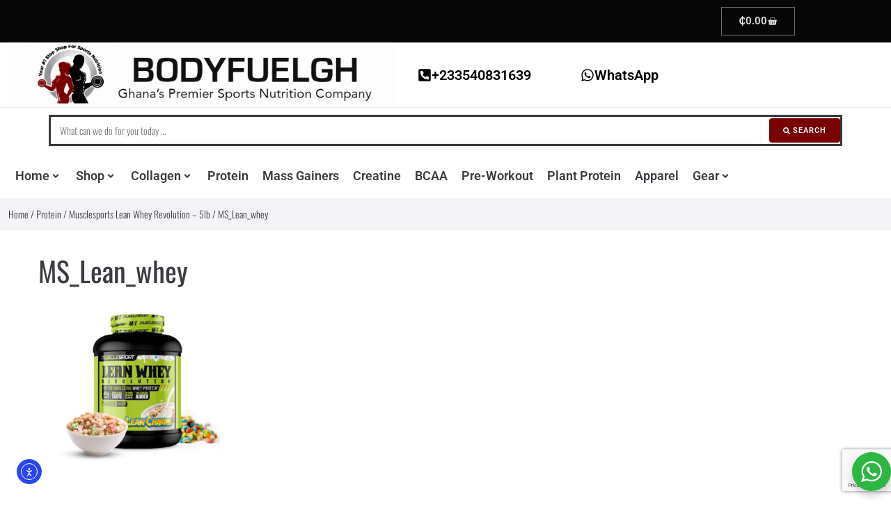

--- FILE ---
content_type: text/html; charset=utf-8
request_url: https://www.google.com/recaptcha/api2/anchor?ar=1&k=6LcDyNUUAAAAAHM4-CC-DzDQxJwJj08QK_qEvzNZ&co=aHR0cHM6Ly93d3cuYm9keWZ1ZWxnaC5jb206NDQz&hl=en&v=9TiwnJFHeuIw_s0wSd3fiKfN&size=invisible&anchor-ms=20000&execute-ms=30000&cb=89rihacpq5wu
body_size: 48325
content:
<!DOCTYPE HTML><html dir="ltr" lang="en"><head><meta http-equiv="Content-Type" content="text/html; charset=UTF-8">
<meta http-equiv="X-UA-Compatible" content="IE=edge">
<title>reCAPTCHA</title>
<style type="text/css">
/* cyrillic-ext */
@font-face {
  font-family: 'Roboto';
  font-style: normal;
  font-weight: 400;
  font-stretch: 100%;
  src: url(//fonts.gstatic.com/s/roboto/v48/KFO7CnqEu92Fr1ME7kSn66aGLdTylUAMa3GUBHMdazTgWw.woff2) format('woff2');
  unicode-range: U+0460-052F, U+1C80-1C8A, U+20B4, U+2DE0-2DFF, U+A640-A69F, U+FE2E-FE2F;
}
/* cyrillic */
@font-face {
  font-family: 'Roboto';
  font-style: normal;
  font-weight: 400;
  font-stretch: 100%;
  src: url(//fonts.gstatic.com/s/roboto/v48/KFO7CnqEu92Fr1ME7kSn66aGLdTylUAMa3iUBHMdazTgWw.woff2) format('woff2');
  unicode-range: U+0301, U+0400-045F, U+0490-0491, U+04B0-04B1, U+2116;
}
/* greek-ext */
@font-face {
  font-family: 'Roboto';
  font-style: normal;
  font-weight: 400;
  font-stretch: 100%;
  src: url(//fonts.gstatic.com/s/roboto/v48/KFO7CnqEu92Fr1ME7kSn66aGLdTylUAMa3CUBHMdazTgWw.woff2) format('woff2');
  unicode-range: U+1F00-1FFF;
}
/* greek */
@font-face {
  font-family: 'Roboto';
  font-style: normal;
  font-weight: 400;
  font-stretch: 100%;
  src: url(//fonts.gstatic.com/s/roboto/v48/KFO7CnqEu92Fr1ME7kSn66aGLdTylUAMa3-UBHMdazTgWw.woff2) format('woff2');
  unicode-range: U+0370-0377, U+037A-037F, U+0384-038A, U+038C, U+038E-03A1, U+03A3-03FF;
}
/* math */
@font-face {
  font-family: 'Roboto';
  font-style: normal;
  font-weight: 400;
  font-stretch: 100%;
  src: url(//fonts.gstatic.com/s/roboto/v48/KFO7CnqEu92Fr1ME7kSn66aGLdTylUAMawCUBHMdazTgWw.woff2) format('woff2');
  unicode-range: U+0302-0303, U+0305, U+0307-0308, U+0310, U+0312, U+0315, U+031A, U+0326-0327, U+032C, U+032F-0330, U+0332-0333, U+0338, U+033A, U+0346, U+034D, U+0391-03A1, U+03A3-03A9, U+03B1-03C9, U+03D1, U+03D5-03D6, U+03F0-03F1, U+03F4-03F5, U+2016-2017, U+2034-2038, U+203C, U+2040, U+2043, U+2047, U+2050, U+2057, U+205F, U+2070-2071, U+2074-208E, U+2090-209C, U+20D0-20DC, U+20E1, U+20E5-20EF, U+2100-2112, U+2114-2115, U+2117-2121, U+2123-214F, U+2190, U+2192, U+2194-21AE, U+21B0-21E5, U+21F1-21F2, U+21F4-2211, U+2213-2214, U+2216-22FF, U+2308-230B, U+2310, U+2319, U+231C-2321, U+2336-237A, U+237C, U+2395, U+239B-23B7, U+23D0, U+23DC-23E1, U+2474-2475, U+25AF, U+25B3, U+25B7, U+25BD, U+25C1, U+25CA, U+25CC, U+25FB, U+266D-266F, U+27C0-27FF, U+2900-2AFF, U+2B0E-2B11, U+2B30-2B4C, U+2BFE, U+3030, U+FF5B, U+FF5D, U+1D400-1D7FF, U+1EE00-1EEFF;
}
/* symbols */
@font-face {
  font-family: 'Roboto';
  font-style: normal;
  font-weight: 400;
  font-stretch: 100%;
  src: url(//fonts.gstatic.com/s/roboto/v48/KFO7CnqEu92Fr1ME7kSn66aGLdTylUAMaxKUBHMdazTgWw.woff2) format('woff2');
  unicode-range: U+0001-000C, U+000E-001F, U+007F-009F, U+20DD-20E0, U+20E2-20E4, U+2150-218F, U+2190, U+2192, U+2194-2199, U+21AF, U+21E6-21F0, U+21F3, U+2218-2219, U+2299, U+22C4-22C6, U+2300-243F, U+2440-244A, U+2460-24FF, U+25A0-27BF, U+2800-28FF, U+2921-2922, U+2981, U+29BF, U+29EB, U+2B00-2BFF, U+4DC0-4DFF, U+FFF9-FFFB, U+10140-1018E, U+10190-1019C, U+101A0, U+101D0-101FD, U+102E0-102FB, U+10E60-10E7E, U+1D2C0-1D2D3, U+1D2E0-1D37F, U+1F000-1F0FF, U+1F100-1F1AD, U+1F1E6-1F1FF, U+1F30D-1F30F, U+1F315, U+1F31C, U+1F31E, U+1F320-1F32C, U+1F336, U+1F378, U+1F37D, U+1F382, U+1F393-1F39F, U+1F3A7-1F3A8, U+1F3AC-1F3AF, U+1F3C2, U+1F3C4-1F3C6, U+1F3CA-1F3CE, U+1F3D4-1F3E0, U+1F3ED, U+1F3F1-1F3F3, U+1F3F5-1F3F7, U+1F408, U+1F415, U+1F41F, U+1F426, U+1F43F, U+1F441-1F442, U+1F444, U+1F446-1F449, U+1F44C-1F44E, U+1F453, U+1F46A, U+1F47D, U+1F4A3, U+1F4B0, U+1F4B3, U+1F4B9, U+1F4BB, U+1F4BF, U+1F4C8-1F4CB, U+1F4D6, U+1F4DA, U+1F4DF, U+1F4E3-1F4E6, U+1F4EA-1F4ED, U+1F4F7, U+1F4F9-1F4FB, U+1F4FD-1F4FE, U+1F503, U+1F507-1F50B, U+1F50D, U+1F512-1F513, U+1F53E-1F54A, U+1F54F-1F5FA, U+1F610, U+1F650-1F67F, U+1F687, U+1F68D, U+1F691, U+1F694, U+1F698, U+1F6AD, U+1F6B2, U+1F6B9-1F6BA, U+1F6BC, U+1F6C6-1F6CF, U+1F6D3-1F6D7, U+1F6E0-1F6EA, U+1F6F0-1F6F3, U+1F6F7-1F6FC, U+1F700-1F7FF, U+1F800-1F80B, U+1F810-1F847, U+1F850-1F859, U+1F860-1F887, U+1F890-1F8AD, U+1F8B0-1F8BB, U+1F8C0-1F8C1, U+1F900-1F90B, U+1F93B, U+1F946, U+1F984, U+1F996, U+1F9E9, U+1FA00-1FA6F, U+1FA70-1FA7C, U+1FA80-1FA89, U+1FA8F-1FAC6, U+1FACE-1FADC, U+1FADF-1FAE9, U+1FAF0-1FAF8, U+1FB00-1FBFF;
}
/* vietnamese */
@font-face {
  font-family: 'Roboto';
  font-style: normal;
  font-weight: 400;
  font-stretch: 100%;
  src: url(//fonts.gstatic.com/s/roboto/v48/KFO7CnqEu92Fr1ME7kSn66aGLdTylUAMa3OUBHMdazTgWw.woff2) format('woff2');
  unicode-range: U+0102-0103, U+0110-0111, U+0128-0129, U+0168-0169, U+01A0-01A1, U+01AF-01B0, U+0300-0301, U+0303-0304, U+0308-0309, U+0323, U+0329, U+1EA0-1EF9, U+20AB;
}
/* latin-ext */
@font-face {
  font-family: 'Roboto';
  font-style: normal;
  font-weight: 400;
  font-stretch: 100%;
  src: url(//fonts.gstatic.com/s/roboto/v48/KFO7CnqEu92Fr1ME7kSn66aGLdTylUAMa3KUBHMdazTgWw.woff2) format('woff2');
  unicode-range: U+0100-02BA, U+02BD-02C5, U+02C7-02CC, U+02CE-02D7, U+02DD-02FF, U+0304, U+0308, U+0329, U+1D00-1DBF, U+1E00-1E9F, U+1EF2-1EFF, U+2020, U+20A0-20AB, U+20AD-20C0, U+2113, U+2C60-2C7F, U+A720-A7FF;
}
/* latin */
@font-face {
  font-family: 'Roboto';
  font-style: normal;
  font-weight: 400;
  font-stretch: 100%;
  src: url(//fonts.gstatic.com/s/roboto/v48/KFO7CnqEu92Fr1ME7kSn66aGLdTylUAMa3yUBHMdazQ.woff2) format('woff2');
  unicode-range: U+0000-00FF, U+0131, U+0152-0153, U+02BB-02BC, U+02C6, U+02DA, U+02DC, U+0304, U+0308, U+0329, U+2000-206F, U+20AC, U+2122, U+2191, U+2193, U+2212, U+2215, U+FEFF, U+FFFD;
}
/* cyrillic-ext */
@font-face {
  font-family: 'Roboto';
  font-style: normal;
  font-weight: 500;
  font-stretch: 100%;
  src: url(//fonts.gstatic.com/s/roboto/v48/KFO7CnqEu92Fr1ME7kSn66aGLdTylUAMa3GUBHMdazTgWw.woff2) format('woff2');
  unicode-range: U+0460-052F, U+1C80-1C8A, U+20B4, U+2DE0-2DFF, U+A640-A69F, U+FE2E-FE2F;
}
/* cyrillic */
@font-face {
  font-family: 'Roboto';
  font-style: normal;
  font-weight: 500;
  font-stretch: 100%;
  src: url(//fonts.gstatic.com/s/roboto/v48/KFO7CnqEu92Fr1ME7kSn66aGLdTylUAMa3iUBHMdazTgWw.woff2) format('woff2');
  unicode-range: U+0301, U+0400-045F, U+0490-0491, U+04B0-04B1, U+2116;
}
/* greek-ext */
@font-face {
  font-family: 'Roboto';
  font-style: normal;
  font-weight: 500;
  font-stretch: 100%;
  src: url(//fonts.gstatic.com/s/roboto/v48/KFO7CnqEu92Fr1ME7kSn66aGLdTylUAMa3CUBHMdazTgWw.woff2) format('woff2');
  unicode-range: U+1F00-1FFF;
}
/* greek */
@font-face {
  font-family: 'Roboto';
  font-style: normal;
  font-weight: 500;
  font-stretch: 100%;
  src: url(//fonts.gstatic.com/s/roboto/v48/KFO7CnqEu92Fr1ME7kSn66aGLdTylUAMa3-UBHMdazTgWw.woff2) format('woff2');
  unicode-range: U+0370-0377, U+037A-037F, U+0384-038A, U+038C, U+038E-03A1, U+03A3-03FF;
}
/* math */
@font-face {
  font-family: 'Roboto';
  font-style: normal;
  font-weight: 500;
  font-stretch: 100%;
  src: url(//fonts.gstatic.com/s/roboto/v48/KFO7CnqEu92Fr1ME7kSn66aGLdTylUAMawCUBHMdazTgWw.woff2) format('woff2');
  unicode-range: U+0302-0303, U+0305, U+0307-0308, U+0310, U+0312, U+0315, U+031A, U+0326-0327, U+032C, U+032F-0330, U+0332-0333, U+0338, U+033A, U+0346, U+034D, U+0391-03A1, U+03A3-03A9, U+03B1-03C9, U+03D1, U+03D5-03D6, U+03F0-03F1, U+03F4-03F5, U+2016-2017, U+2034-2038, U+203C, U+2040, U+2043, U+2047, U+2050, U+2057, U+205F, U+2070-2071, U+2074-208E, U+2090-209C, U+20D0-20DC, U+20E1, U+20E5-20EF, U+2100-2112, U+2114-2115, U+2117-2121, U+2123-214F, U+2190, U+2192, U+2194-21AE, U+21B0-21E5, U+21F1-21F2, U+21F4-2211, U+2213-2214, U+2216-22FF, U+2308-230B, U+2310, U+2319, U+231C-2321, U+2336-237A, U+237C, U+2395, U+239B-23B7, U+23D0, U+23DC-23E1, U+2474-2475, U+25AF, U+25B3, U+25B7, U+25BD, U+25C1, U+25CA, U+25CC, U+25FB, U+266D-266F, U+27C0-27FF, U+2900-2AFF, U+2B0E-2B11, U+2B30-2B4C, U+2BFE, U+3030, U+FF5B, U+FF5D, U+1D400-1D7FF, U+1EE00-1EEFF;
}
/* symbols */
@font-face {
  font-family: 'Roboto';
  font-style: normal;
  font-weight: 500;
  font-stretch: 100%;
  src: url(//fonts.gstatic.com/s/roboto/v48/KFO7CnqEu92Fr1ME7kSn66aGLdTylUAMaxKUBHMdazTgWw.woff2) format('woff2');
  unicode-range: U+0001-000C, U+000E-001F, U+007F-009F, U+20DD-20E0, U+20E2-20E4, U+2150-218F, U+2190, U+2192, U+2194-2199, U+21AF, U+21E6-21F0, U+21F3, U+2218-2219, U+2299, U+22C4-22C6, U+2300-243F, U+2440-244A, U+2460-24FF, U+25A0-27BF, U+2800-28FF, U+2921-2922, U+2981, U+29BF, U+29EB, U+2B00-2BFF, U+4DC0-4DFF, U+FFF9-FFFB, U+10140-1018E, U+10190-1019C, U+101A0, U+101D0-101FD, U+102E0-102FB, U+10E60-10E7E, U+1D2C0-1D2D3, U+1D2E0-1D37F, U+1F000-1F0FF, U+1F100-1F1AD, U+1F1E6-1F1FF, U+1F30D-1F30F, U+1F315, U+1F31C, U+1F31E, U+1F320-1F32C, U+1F336, U+1F378, U+1F37D, U+1F382, U+1F393-1F39F, U+1F3A7-1F3A8, U+1F3AC-1F3AF, U+1F3C2, U+1F3C4-1F3C6, U+1F3CA-1F3CE, U+1F3D4-1F3E0, U+1F3ED, U+1F3F1-1F3F3, U+1F3F5-1F3F7, U+1F408, U+1F415, U+1F41F, U+1F426, U+1F43F, U+1F441-1F442, U+1F444, U+1F446-1F449, U+1F44C-1F44E, U+1F453, U+1F46A, U+1F47D, U+1F4A3, U+1F4B0, U+1F4B3, U+1F4B9, U+1F4BB, U+1F4BF, U+1F4C8-1F4CB, U+1F4D6, U+1F4DA, U+1F4DF, U+1F4E3-1F4E6, U+1F4EA-1F4ED, U+1F4F7, U+1F4F9-1F4FB, U+1F4FD-1F4FE, U+1F503, U+1F507-1F50B, U+1F50D, U+1F512-1F513, U+1F53E-1F54A, U+1F54F-1F5FA, U+1F610, U+1F650-1F67F, U+1F687, U+1F68D, U+1F691, U+1F694, U+1F698, U+1F6AD, U+1F6B2, U+1F6B9-1F6BA, U+1F6BC, U+1F6C6-1F6CF, U+1F6D3-1F6D7, U+1F6E0-1F6EA, U+1F6F0-1F6F3, U+1F6F7-1F6FC, U+1F700-1F7FF, U+1F800-1F80B, U+1F810-1F847, U+1F850-1F859, U+1F860-1F887, U+1F890-1F8AD, U+1F8B0-1F8BB, U+1F8C0-1F8C1, U+1F900-1F90B, U+1F93B, U+1F946, U+1F984, U+1F996, U+1F9E9, U+1FA00-1FA6F, U+1FA70-1FA7C, U+1FA80-1FA89, U+1FA8F-1FAC6, U+1FACE-1FADC, U+1FADF-1FAE9, U+1FAF0-1FAF8, U+1FB00-1FBFF;
}
/* vietnamese */
@font-face {
  font-family: 'Roboto';
  font-style: normal;
  font-weight: 500;
  font-stretch: 100%;
  src: url(//fonts.gstatic.com/s/roboto/v48/KFO7CnqEu92Fr1ME7kSn66aGLdTylUAMa3OUBHMdazTgWw.woff2) format('woff2');
  unicode-range: U+0102-0103, U+0110-0111, U+0128-0129, U+0168-0169, U+01A0-01A1, U+01AF-01B0, U+0300-0301, U+0303-0304, U+0308-0309, U+0323, U+0329, U+1EA0-1EF9, U+20AB;
}
/* latin-ext */
@font-face {
  font-family: 'Roboto';
  font-style: normal;
  font-weight: 500;
  font-stretch: 100%;
  src: url(//fonts.gstatic.com/s/roboto/v48/KFO7CnqEu92Fr1ME7kSn66aGLdTylUAMa3KUBHMdazTgWw.woff2) format('woff2');
  unicode-range: U+0100-02BA, U+02BD-02C5, U+02C7-02CC, U+02CE-02D7, U+02DD-02FF, U+0304, U+0308, U+0329, U+1D00-1DBF, U+1E00-1E9F, U+1EF2-1EFF, U+2020, U+20A0-20AB, U+20AD-20C0, U+2113, U+2C60-2C7F, U+A720-A7FF;
}
/* latin */
@font-face {
  font-family: 'Roboto';
  font-style: normal;
  font-weight: 500;
  font-stretch: 100%;
  src: url(//fonts.gstatic.com/s/roboto/v48/KFO7CnqEu92Fr1ME7kSn66aGLdTylUAMa3yUBHMdazQ.woff2) format('woff2');
  unicode-range: U+0000-00FF, U+0131, U+0152-0153, U+02BB-02BC, U+02C6, U+02DA, U+02DC, U+0304, U+0308, U+0329, U+2000-206F, U+20AC, U+2122, U+2191, U+2193, U+2212, U+2215, U+FEFF, U+FFFD;
}
/* cyrillic-ext */
@font-face {
  font-family: 'Roboto';
  font-style: normal;
  font-weight: 900;
  font-stretch: 100%;
  src: url(//fonts.gstatic.com/s/roboto/v48/KFO7CnqEu92Fr1ME7kSn66aGLdTylUAMa3GUBHMdazTgWw.woff2) format('woff2');
  unicode-range: U+0460-052F, U+1C80-1C8A, U+20B4, U+2DE0-2DFF, U+A640-A69F, U+FE2E-FE2F;
}
/* cyrillic */
@font-face {
  font-family: 'Roboto';
  font-style: normal;
  font-weight: 900;
  font-stretch: 100%;
  src: url(//fonts.gstatic.com/s/roboto/v48/KFO7CnqEu92Fr1ME7kSn66aGLdTylUAMa3iUBHMdazTgWw.woff2) format('woff2');
  unicode-range: U+0301, U+0400-045F, U+0490-0491, U+04B0-04B1, U+2116;
}
/* greek-ext */
@font-face {
  font-family: 'Roboto';
  font-style: normal;
  font-weight: 900;
  font-stretch: 100%;
  src: url(//fonts.gstatic.com/s/roboto/v48/KFO7CnqEu92Fr1ME7kSn66aGLdTylUAMa3CUBHMdazTgWw.woff2) format('woff2');
  unicode-range: U+1F00-1FFF;
}
/* greek */
@font-face {
  font-family: 'Roboto';
  font-style: normal;
  font-weight: 900;
  font-stretch: 100%;
  src: url(//fonts.gstatic.com/s/roboto/v48/KFO7CnqEu92Fr1ME7kSn66aGLdTylUAMa3-UBHMdazTgWw.woff2) format('woff2');
  unicode-range: U+0370-0377, U+037A-037F, U+0384-038A, U+038C, U+038E-03A1, U+03A3-03FF;
}
/* math */
@font-face {
  font-family: 'Roboto';
  font-style: normal;
  font-weight: 900;
  font-stretch: 100%;
  src: url(//fonts.gstatic.com/s/roboto/v48/KFO7CnqEu92Fr1ME7kSn66aGLdTylUAMawCUBHMdazTgWw.woff2) format('woff2');
  unicode-range: U+0302-0303, U+0305, U+0307-0308, U+0310, U+0312, U+0315, U+031A, U+0326-0327, U+032C, U+032F-0330, U+0332-0333, U+0338, U+033A, U+0346, U+034D, U+0391-03A1, U+03A3-03A9, U+03B1-03C9, U+03D1, U+03D5-03D6, U+03F0-03F1, U+03F4-03F5, U+2016-2017, U+2034-2038, U+203C, U+2040, U+2043, U+2047, U+2050, U+2057, U+205F, U+2070-2071, U+2074-208E, U+2090-209C, U+20D0-20DC, U+20E1, U+20E5-20EF, U+2100-2112, U+2114-2115, U+2117-2121, U+2123-214F, U+2190, U+2192, U+2194-21AE, U+21B0-21E5, U+21F1-21F2, U+21F4-2211, U+2213-2214, U+2216-22FF, U+2308-230B, U+2310, U+2319, U+231C-2321, U+2336-237A, U+237C, U+2395, U+239B-23B7, U+23D0, U+23DC-23E1, U+2474-2475, U+25AF, U+25B3, U+25B7, U+25BD, U+25C1, U+25CA, U+25CC, U+25FB, U+266D-266F, U+27C0-27FF, U+2900-2AFF, U+2B0E-2B11, U+2B30-2B4C, U+2BFE, U+3030, U+FF5B, U+FF5D, U+1D400-1D7FF, U+1EE00-1EEFF;
}
/* symbols */
@font-face {
  font-family: 'Roboto';
  font-style: normal;
  font-weight: 900;
  font-stretch: 100%;
  src: url(//fonts.gstatic.com/s/roboto/v48/KFO7CnqEu92Fr1ME7kSn66aGLdTylUAMaxKUBHMdazTgWw.woff2) format('woff2');
  unicode-range: U+0001-000C, U+000E-001F, U+007F-009F, U+20DD-20E0, U+20E2-20E4, U+2150-218F, U+2190, U+2192, U+2194-2199, U+21AF, U+21E6-21F0, U+21F3, U+2218-2219, U+2299, U+22C4-22C6, U+2300-243F, U+2440-244A, U+2460-24FF, U+25A0-27BF, U+2800-28FF, U+2921-2922, U+2981, U+29BF, U+29EB, U+2B00-2BFF, U+4DC0-4DFF, U+FFF9-FFFB, U+10140-1018E, U+10190-1019C, U+101A0, U+101D0-101FD, U+102E0-102FB, U+10E60-10E7E, U+1D2C0-1D2D3, U+1D2E0-1D37F, U+1F000-1F0FF, U+1F100-1F1AD, U+1F1E6-1F1FF, U+1F30D-1F30F, U+1F315, U+1F31C, U+1F31E, U+1F320-1F32C, U+1F336, U+1F378, U+1F37D, U+1F382, U+1F393-1F39F, U+1F3A7-1F3A8, U+1F3AC-1F3AF, U+1F3C2, U+1F3C4-1F3C6, U+1F3CA-1F3CE, U+1F3D4-1F3E0, U+1F3ED, U+1F3F1-1F3F3, U+1F3F5-1F3F7, U+1F408, U+1F415, U+1F41F, U+1F426, U+1F43F, U+1F441-1F442, U+1F444, U+1F446-1F449, U+1F44C-1F44E, U+1F453, U+1F46A, U+1F47D, U+1F4A3, U+1F4B0, U+1F4B3, U+1F4B9, U+1F4BB, U+1F4BF, U+1F4C8-1F4CB, U+1F4D6, U+1F4DA, U+1F4DF, U+1F4E3-1F4E6, U+1F4EA-1F4ED, U+1F4F7, U+1F4F9-1F4FB, U+1F4FD-1F4FE, U+1F503, U+1F507-1F50B, U+1F50D, U+1F512-1F513, U+1F53E-1F54A, U+1F54F-1F5FA, U+1F610, U+1F650-1F67F, U+1F687, U+1F68D, U+1F691, U+1F694, U+1F698, U+1F6AD, U+1F6B2, U+1F6B9-1F6BA, U+1F6BC, U+1F6C6-1F6CF, U+1F6D3-1F6D7, U+1F6E0-1F6EA, U+1F6F0-1F6F3, U+1F6F7-1F6FC, U+1F700-1F7FF, U+1F800-1F80B, U+1F810-1F847, U+1F850-1F859, U+1F860-1F887, U+1F890-1F8AD, U+1F8B0-1F8BB, U+1F8C0-1F8C1, U+1F900-1F90B, U+1F93B, U+1F946, U+1F984, U+1F996, U+1F9E9, U+1FA00-1FA6F, U+1FA70-1FA7C, U+1FA80-1FA89, U+1FA8F-1FAC6, U+1FACE-1FADC, U+1FADF-1FAE9, U+1FAF0-1FAF8, U+1FB00-1FBFF;
}
/* vietnamese */
@font-face {
  font-family: 'Roboto';
  font-style: normal;
  font-weight: 900;
  font-stretch: 100%;
  src: url(//fonts.gstatic.com/s/roboto/v48/KFO7CnqEu92Fr1ME7kSn66aGLdTylUAMa3OUBHMdazTgWw.woff2) format('woff2');
  unicode-range: U+0102-0103, U+0110-0111, U+0128-0129, U+0168-0169, U+01A0-01A1, U+01AF-01B0, U+0300-0301, U+0303-0304, U+0308-0309, U+0323, U+0329, U+1EA0-1EF9, U+20AB;
}
/* latin-ext */
@font-face {
  font-family: 'Roboto';
  font-style: normal;
  font-weight: 900;
  font-stretch: 100%;
  src: url(//fonts.gstatic.com/s/roboto/v48/KFO7CnqEu92Fr1ME7kSn66aGLdTylUAMa3KUBHMdazTgWw.woff2) format('woff2');
  unicode-range: U+0100-02BA, U+02BD-02C5, U+02C7-02CC, U+02CE-02D7, U+02DD-02FF, U+0304, U+0308, U+0329, U+1D00-1DBF, U+1E00-1E9F, U+1EF2-1EFF, U+2020, U+20A0-20AB, U+20AD-20C0, U+2113, U+2C60-2C7F, U+A720-A7FF;
}
/* latin */
@font-face {
  font-family: 'Roboto';
  font-style: normal;
  font-weight: 900;
  font-stretch: 100%;
  src: url(//fonts.gstatic.com/s/roboto/v48/KFO7CnqEu92Fr1ME7kSn66aGLdTylUAMa3yUBHMdazQ.woff2) format('woff2');
  unicode-range: U+0000-00FF, U+0131, U+0152-0153, U+02BB-02BC, U+02C6, U+02DA, U+02DC, U+0304, U+0308, U+0329, U+2000-206F, U+20AC, U+2122, U+2191, U+2193, U+2212, U+2215, U+FEFF, U+FFFD;
}

</style>
<link rel="stylesheet" type="text/css" href="https://www.gstatic.com/recaptcha/releases/9TiwnJFHeuIw_s0wSd3fiKfN/styles__ltr.css">
<script nonce="4AZsuEOhnpG0_0ImG5mwjg" type="text/javascript">window['__recaptcha_api'] = 'https://www.google.com/recaptcha/api2/';</script>
<script type="text/javascript" src="https://www.gstatic.com/recaptcha/releases/9TiwnJFHeuIw_s0wSd3fiKfN/recaptcha__en.js" nonce="4AZsuEOhnpG0_0ImG5mwjg">
      
    </script></head>
<body><div id="rc-anchor-alert" class="rc-anchor-alert"></div>
<input type="hidden" id="recaptcha-token" value="[base64]">
<script type="text/javascript" nonce="4AZsuEOhnpG0_0ImG5mwjg">
      recaptcha.anchor.Main.init("[\x22ainput\x22,[\x22bgdata\x22,\x22\x22,\[base64]/[base64]/[base64]/bmV3IHJbeF0oY1swXSk6RT09Mj9uZXcgclt4XShjWzBdLGNbMV0pOkU9PTM/bmV3IHJbeF0oY1swXSxjWzFdLGNbMl0pOkU9PTQ/[base64]/[base64]/[base64]/[base64]/[base64]/[base64]/[base64]/[base64]\x22,\[base64]\x22,\[base64]/wqrCpsOfw7nDuMO3w4Vyw4nDgcK+wpJSw5/Dn8OHwp7CtcORWAg3w6PCpMOhw4XDvBgPNDlUw4/DjcOcIG/DpF/DrsOoRV7Cs8ODbMKXwqXDp8Ofw7jCjMKJwo1Nw509wqdjw6jDpl3CqG7DsnrDucKXw4PDhw1RwrZNYcK9OsKcPsO0woPCl8Kod8KgwqF6D250G8K9L8OCw5UvwqZPRMKBwqALTytCw55GcsK0wrk9w5vDtU9ZSAPDtcOjwq/Co8OyPCDCmsOmwrA1wqErw4NeJ8O2SnlCKsONe8KwC8OQBwrCvkwVw5PDkVUlw5Bjwos+w6DCtEYmLcO3wr7Dnkg0w5PCuFzCncKfLG3Dl8OrHVhxX3MRDMKEwpPDtXPChMO4w43DsnXDvcOyRArDsxBCwoVLw65lwojCgMKMwogsCsKVSTPCpi/CqirCmADDiX41w5/DmcKoADIew6I9fMO9wrUqY8O5dnZnQMOKLcOFSMOOwo7CnGzCiXwuB8O/KwjCqsKiwrLDv2VawqR9HsOyF8Ofw7HDow5sw4HDqUpGw6DCj8KswrDDrcO1wrPCnVzDsShHw5/Cth/Co8KAMlYBw5nDksK/PnbCvMKXw4UWMkTDvnTChcKVwrLCmykbwrPCujjCpMOxw54uwo4Hw7/DtCkeFsKDw6bDj2gGL8OfZcKPNw7DisKUSCzCgcKnw70rwokEPQHCisOEwq0/R8OQwqA/a8OCYcOwPMOXIzZSw5shwoFKw6jDiXvDuTLCrMOfwpvCosK/KsKHw5LCqAnDmcOgdcOHXHAlCywrEMKBwo3CugIZw7HCu23CsAfCpT9vwrfDp8K2w7dgDE89w4DCpV/DjMKDFVIuw6V1ccKBw7cMwoZhw5bDsk/DkEJlw7Ejwrcgw6HDn8OGwqTDs8Kew6Qcb8OVw4XCsxvDqcOwf1zCvVjCm8OCMyvCu8KcTiLCqsOiwpUaJAYkwoPDgFQ7a8O9WcOkwo/[base64]/CvMK4w7rDsmhUw4xlNcKUP8O9wqhtVMKWIhQfw6nCqirDr8Kuw5YXLMKgBgscwowIwqkCBnjDiBsow6QPw5Rlw7zCiUjCjWxow5nDkDc+DnTCqXR4wrHCsH7DklvDlsKDfkQow6bCpyTDrz/Dr8Kaw4fDnMKUw5VLwp9CERfDhVhJw6DCisKWDMKrwoHCucKjwo8OOMOZWsKSwp5yw7MTSzUCaizDvcO1w73DlgHCoErDlFLDtX8jcnQyUizCrcKOalp3w4PCmsKEw6RTKcOHwpFZVATCgEMgw7nCmsOQw6LDgAYBJz/Cgmp3wpVcKMOOwrHCvCjClMO0w4kHw740w4JxwpYqwqnDu8Oww53Du8KfHsO/w6oSw4HCgjtdLMOxAcOSw6TCscKgwpfDvsORZ8Kbwq/CpipNwrtAwptISCjDvUDDvzZhdgAPw5VZIcOEM8K0wqpxAsKWAcO4ZAIVwqrCksKfw7/DoEnDpFXDtnBYw4h+wpVHw6TCqQZ+wrvCsg8xIcK5wpNtw5HChcKuw4N2wqIbP8OofBPDmT9XAsOZNQcowpHCqcK/YsOUKXMuw656bcKTJMK9w5xow7vCmMOfUyo8w584wrjChyPCmMO5fcK5GiTDj8OawopWwrkDw67DljvDi0tvw54oKSfDoQAtHsOawpbCokoSw6vDgcKASFogwrbCqsO+w5jCp8OfaB4LwplWwqjDtjczUUjDhjPCocKXwqDCtgMIKMKlO8KRwp/DqynDqXnCgcKhfU1Bw6pKLUHDvcKSfMODw7nDhVzCmMKNw4gabXRIw6DCr8OVwpkzw7/Dv03DuwXDsmsMw4LDrsKrw7rDjMKxw47CqQIdw4cJSsKgLFLCuTDDjFolwqsOHlc3JsKWwq9pLls6YVbCky/[base64]/DmsKCFG/CvcKhw7E0GhnDj8Kvw6dlWcK/cCnCn14xwq4vwofCiMO2ZcOtw6jCgsKEwqPDuFBTw4jDlMKYCTbDv8Ohw7JQCcKhOhseDsKSf8Kmw4bDl3knZsOvdcOqw6HCkhvCjMO4bcOLPi3CmcK7ZMK1w6cCDAwjNsK/[base64]/[base64]/ClcKgw6hXKi1UwoXCssOWLnF8NMK8w7UXwpJudSp9UsOJw60pO0IkYS0Rw7lwccOZw6x+wrQew77Dp8Kqw652PsKsaT3Dj8OewqDChsK3w4YYO8OnAsKMw4zCjBUzHsKow77CqcKzw51aw5HDkCEFI8KSV2dSDMOlw4JMBMOgYMKPHXzCoCt/MsK4SwvDu8O0DyfCj8KQw6TDqcKNFcObw5PDikrCgMO2w6DDgibDhEfCkcOFDsKfw6wXcD1ZwqQSLRs6w7LCucK2w5/[base64]/TVhsw4nCpsOXw5zDjcKLL0zCvHkPKcO9EsOwasKFw656Lm7DuMKNw5fCvMOgwrnChsOSw6MrNcO/[base64]/DgBLCo8O9Tl0WUkjDnULDqsKvw4dtcnZew4DDrwIDRmHCp1/[base64]/wolEwqxvc8OzTMKhwpkmScKvw7vDv8O+AU15wr1Jw6HDqnB/w4jCqsO3MT3DtsOFw4sQZ8OgMcKywoXDkMOcIsOuRWZ1wpcrPMOjccKzw7PDlzs+woBLAmV3wpvDlsOEHMO5wpdbw6rDpcOLw5zCpwUDbMOyaMOSfS/DikHDrcOFworDlcOmwqjDuMOBW2lawpckQQB1bMOfVh7CgMODbcKmYcK/w57CjzXDnCMxwp1xw7lDwqXDv1ZDFcKMwqTDoH19w5RIM8KfwrDCgsOew6ZEHsKiChNuwr/Dh8KSXcKjasOeO8KpwrM/w4vDvUMOw41YDjoww6nDksOrw5/[base64]/[base64]/[base64]/DpMKRw416DsKnHsKgOsKbEknChsO4aDUTLis/w6dfwpvDo8OBwoUaw7jCsRZ0w7rCp8O7wr7DusOHwqLCt8KsOMKOOsKqSH0cX8OGK8K2JcKOw59ywoJTUB0AUcKGw7YYKMK1w5nDscOOw6A1PzfCnMOMD8OuwpLDkWbDg2o+wpE4w6d1wrc/IcOxQ8K/w7IMQWDDmi3CpW3Cu8OVVTt4QjEbwqrDoEJhD8KMwpBBwpsvwpHDnljDjMOzLsKmTMKKPcO+wpgNwocLWmAcdmpgwp0ww5w7w6IfQE/[base64]/OMK5wpXDr8KEJsOaK8KkwqxDSkbClcK7McKFXsKZD3Yuw5RBw7QjYsOcwofCt8K5wpl/CsKHUh4Fwo8/w5XCjjjDnMKVw4M+wp/CtMKKacKWBMKIKyFowqARAyLDiMKHLFdOw5bCncKLe8OreBLCr1HCoD0Hf8KeT8OpbMK6CcOKRMO+HcKtw6zCoiLDrHjDusKceGLCjWjCpsKSUcKuwpzDnMO2w6hmw77CgTsTE1bCkcKfw4TDsQnDlsK+wrsPK8OsLMO+VcOCw5lDw5nCmHvDrQfCpX/DuFjDtg3DqcKkw7BJw5LCo8OewpR2wrBVwoMVwocBw73DrcOUUD7DoG3ClSjCucKRX8OPGMOGE8OGZsKFBsKqDRVeSQ/CgsO+FsOewrUJOx8sBcOswqdCK8OOO8OUTsOhwpTDicOtwqAvYsOpCiTCr2LDv0/CrGvCoUhEwqwXRHUZb8KkwrnCt0DDmy8swpPCpEHCpMOndsKcwo94woHDuMKUwo0dwr7CksKRw5JCwotZwrDDisOCw6/CnCPDvzrCgsO+fxDCisKcMsOCwoTCkHHDicKiw6JSScKiw4MLI8OrcsOhwqYML8Kow4PCjMO2RhTChXbDo34OwqoSd1JlEzbDnFHCksKvDQ5fw68tw45uw5/CtMOnw7UIMMObw7JzwqtEwr/CtzvCuGvCkMKXwqbCrW/[base64]/CgHDCu8OJO8OTwqwEb8OjDsKAw7/DuXMTH8OHCWDCghTDjRNlX8Ogw4rCo2ciWsK1wo1oEMO4bBfDp8KAEsOtYMObCDrCjsOTDcOuOVIJIkjDncKXPcK+wqhzSUYyw5MPesKUw6TCr8OCbMKFwqR/aFLDlGTCsnl1FMKIAcOSw6fDrgjCrMKsMcOHQlfCi8OcG20qYjLCqiLCjcOiw4nDky/Dh25Kw75adRAINn5FKsKGwrPDpznCtBfDjMKEw7cowohdwrogQ8O4MsK3w5k8MB0fOg7DtVQVPMO5woxYwrrDtMOMfMKowq7CgMOhwoPClMO1CsKjwqZOD8OewqXCqcKzwqfDqMOBw50AJcK4L8Oyw7LDg8K1w5dhwozCg8OQZjt/BiZGwrVBY0NOwqtdw5pXZ2nCgsOww7pGwrICdBjCoMKDbzDCi0FZwpzCjMO4UXTDknk9wonDmsO6w5rCicORw4w/wopjRVEpc8Klw77DpCvDjE9ObQXDnMOGRsKDwq7Dn8Kmw4fCnMKnw63DighVw5gFMcKNVsKHw4LCvGoLw7x6Z8KCEsOvw4/DqMOVwoFdFsONwqVRJMOweAQCw5fDt8OjwpbDnB03UggwQMKtwo7DiAZaw7AFDMK1w7gqWMKHw4/[base64]/Dtg1Mw4RIcxo8w6vDgcKbw6nDksK7c17DvGvCv8KqSiEwOlHDicK8EsKFDS1xZzQKLiDDoMO1QyYXVld0wqDDpQHDosKXw7pHw6LCmxk9w64Jw4pocUjDg8OZO8OqwpnCkMKzXcODWcK3O1FgYishMW9Owo7CoDXCmWIUZRbDhMOzYmPCrMKlPzXCsCx/e8KTGDTDocKnwq7Dt04/f8KJecOPwp0bwo/ChMObYXsQwrzCv8OKwoV3a2HCvcO3w5cJw6HChMOQdcO0QGd0wq7CvcKPw7Q6w4jDgk3DizBUbcKKwqhiFHodQ8KLRsOsw5TDjcKhwrzCucOuwqpaw4bCmMOeO8KeUsOvQEHCmcONwpofwpkDwqZAWFjCsR/CkghOMcO6O37Dq8KwCcK8HXDCtsOOQcOUVGrCvcOAICzDoQnDnMOJOMKJEBvDssKjYmowcEJMR8OEERwQw7hwVsK+wqRnw4rCnWIxwpXCkcKow7zCssKBCMKEanklHht2fz3DnsK8CG9+UcKibnnDs8KJw5rCsjcxw5/Cn8OcfgM4wrMQH8KaWsKLYD7DhMOHwrwUSXfDvcOVbsOiw715w4zDkQvCmUDDnRt5wqIEwrrDj8KvwqEcL2TDjsONwojDvhlmw6XDpMOMXsKtw7DDnzjDq8OOwqvCq8K/woLDjcOjwrXDignCiMOJw6NiSDZSwqTCl8Ozw6jDjVRjZivCn38fSMKnJsK+w43DlcKtwrZdwr5NFsO4ci7Clz3DpV/CmMOTH8Opw6dDEMOMasObwpTCjcOPI8OKecKIw7fChEUqFcK/bDTCvVfDsXjDu2Mpw5BRGFXDuMKEwrPDo8KoO8K8LcKWXMKhX8KTIWZvw6gEA0wgwrLCjcOONhjDvsKlDsOYwr8owqYnBcOXwqrDgcKcJMORHhbDk8KJMBROShPCl24cwrc6woDDrsOYQsKAbMKpwrlVwrkJLk1WTC7Dv8K+woLDisKuHnN/UMKIOgAywppvMUQiPMORRsKUBVfCr2PCjGtGw67CiDTDml/CuEYtwppVVQ1FB8KdUsOxBjtFfQlFQsK4wrLDmzjCl8OBw7jDlHfDtcKrwpYxCnfCrMK8KcKsc20vw6pywpTCnMOawo/CtMK4w6JQUMOew4RGccOqFQN5dEjCiHvCrBzDicKcw6DCgcK7wo3DjydvN8OvaQ3DsMKmwpFcFUvDhXDDk1PDtsKUwqPDtsOVw5ZmEmvChDTCq25MIMKEwqfDhwXCpj/[base64]/ChcOIwpUXMHDDu8Ozw5bCl8K/WMKKBHLCjllGw4lXw5TCqcKxworCscKIQsKZw6d/wqQUworCi8O2Xm5qa05dwrlQwocywqHCvsKEw4DDgR/Dpn3DrsKZOSzClcKMXcOue8KYRsK3ZT7Dn8O2woIiwrrChURBIg/CncKlw4E2bsK1bm7CtTTDtV12wod2ZjZWw7AaQMOVXlHDoAnCl8Omwqkuwp1jw7DDuEfDi8KMw6Z4wopaw7MQwq8/GXnCpsKCw58bHcK5HMO7woNdTQVxOgZdAsKCw7Nkw6jDmVIIwoDDgEIRUcK9JcKmQcKBY8Ovw41TFMO3w6kfwoLDhDtFwq8ATcK3wpMwBDNewoQZFm/CjkJIwpBZCcKKw7TDrsK6AHRUwr9OEiHChjPDqMOOw7YHwrkaw7PDn0XDlsOgwqLDpcK/[base64]/DicK5XcKjwqXDp27CsisJLMOLMB/CpiHClUY5cXHCpsKxwo4Xw4QKecO+TDHCp8Oow5rDusOIRVvCrcO1wrhZwrZcCFx2M8O8d0hBwqnCp8KvERVrZHZVXsOIcMOVO17Cqk1sBsO4IsK4SXkVwr/[base64]/w7RUQS7DssKFwqTClsOTwozClcO1w4B4QsKzYQsuwrnCm8OqFxfDqQJbb8KgeknDoMOVw5B8GMKlwr5Cw7/DlMOoJBEyw4XDo8K8O0MSw6TDoSzDsWTDvsO1McOvDAkSw67DpSHDtjfDqC5rw4hQNsO6wrrDmwxjwp1qwpYhYMO1woAfKSTDpw/DqcKTwrhjBsKCw6J4w61mwodjw5pVwqQww4rCncKOVFLClH5Jw7E3wqbDuWbDklchw7pEwqZLwqsuwoDDqSAibsOoXMOxw6LDucOXw5FtwqvDmcKzwpfDllUCwpcJw4HDgg7Cu13DjHXDrFTCg8O1wrPDscO7XlplwoI/w6XDrU7CkMKqwpzDogdED3TDjsODelgtCsObZS5UwqTDpTnDlcKtEmjCh8OIesOUw5/CtsK7w6HDq8KSwo3Cl1Qbwq0OMcKIw7NGwodrw5vDoQ/DoMO6LSvDrMOnKEDDu8OMLnRcJsKLUcK1wqrDv8Ogw5/DgWgqA2jDs8KKwoFswrbDsmTCucOtw7XDtcOTw7Bqw5rDo8OJQQXCilt7VjnCuQ5Xw5AGPg3DvCnCg8KVZDjCpcK+woEcawIHHMKSCcK6w5HDscKzw7zCvkUvY2DCq8O8CsKvwol5ZVDCpcK0wrrDujhuB0vCv8OPU8OewrLCuTEdwrNewo/CrcOPVMOZw6nCvHTDhxI6w7bDijJMwoTDm8KwwqDCnsK3RcO4wp/ChVfCpnfCgGwnw5zDkHrCu8KlP3gfasOywoPDkwhVZgTDh8OnT8OHwrnDtQLDhsOHDcOFH05DZsOzd8OcP3QMSsOhaMKyw47CgMKewqXDgwl+w4hyw43DqMO7BcK/VMKGE8OvXcOGf8Ksw5XDn2fClinDiFhiY8Kqw6jChcOfwqzDicOjZ8KHwqLCpEV/JmnCgT/DpjVxL8K0w4bDqQbDoVcYNsORw7hqwq1kARTCom9qRcK8wqvDmMOrw6MUKMOCKcKVwq9YwqUMwofDtMKswqsTemDCt8KLwpUuwrlBBcOxV8Oiw6LDqjN4dcKbH8Oxwq7DuMOEYhlCw7XDkxzDiyPCqSdHNBASNh/CnMOtHVVQwq7DtWbDmGDCkMOlw5nDj8KmUxnCjiXCnzkrbnDCp0DCuB7CoMOONUDDvcK2w4bCq2Exw6EOw67Cqj7CmsKUWMOGw4/[base64]/HMKiwpovw5cAwpzDuBfDvsKQKw1FwpHDjjbChGzCqFTDl0/DkjPCrMOgwrV1XcOhdHhgC8KADMKcMRJ1HgPCkQ/[base64]/[base64]/N2bDgMO+w6vDusOTLE7CgsOUw5MgSkbCocKcwplewr7CrHIgfXHDo3HCtsOFVFnCucKuNwJjY8OaBcK/CcO5w5sIw57CkRVnBsKOQMO6WsK6QsOhfWXDt3vCilHCgsKFDsOyZMKxw6o/KcK/ccKqw6sDwqAVWE9OUcKYfDDDm8OmwqPCvsKRw7vCosOoBMKYSsOmIMOUN8OgwqV2wqXCngPCnmZPYVnCssKqYEDCogJYW0bDqmtcwqgzLMKgTGjCgjYgwpF4wrXCgjPDisONw49iw5MBw58veRnCtcOiwppDH2wNwobCiRTCu8OkCMOJf8O+w5jCrC9lFyFMWA7Cln/DsijCsUnDlhYZPxYzSMKPBTHCqmfCjGDDlMKZw7HDksOTEsKTwoZPNMO9JsO4wrzDnH3CkhxcDMOcwrsBImBMQXhSP8OEWHXDqcOOw4Iqw5pRwp9GJS/DpyrCgcO7wozDqVsew5TCpV1jw4vDjhnDij0nHCDDjMKow5bCrsO+woJFw6zDiznCicO4w6zClXjChhbCksKzDSBHGcKTwrhlwoPCmGZiwpcJwr5OacKZw6E/TH3CncK4wqFPwps8XcO3H8KRwoFlwrk8w7sFw6rCthHCrsOqTyvCpz8Iw7vDg8OOw7F3DSXDicK9w7o2wrJRRSXCv1Vzw5rChygowpUew77CiB/CvcKiUyUDwoxnwr9wAcKTwo9Qw7LDo8KwJEgxVUQfGzAqARrDnMO5H0l2w6XDg8O1w7LDrcOjwot+w7LDmcKywrDDoMOFUWtnw6o0HcOxw4DDhRXDqcO7w7Aew5hHG8KZLcKzdnHDjcKPwp/[base64]/DocKzEsKGwrjCgnpDN8OSwrIPe8KTOHvDq2o+Y3MidWTCs8OJw7HDhsKswrjDj8Ole8KqfmQawqvCnUpHwrMDRsKjR33ChMKrwpXCmcKBw6vDssOGccKdK8KqwpvCgCnCgMOFw5doQhdLwpjDjcKXQsKIKcOJBcK9wo0XKmwiQyhiRWrDvC/DtgzClMKowrHClkzDrcOWR8KoJ8ODODojwpEREn8OwolDwrfCr8KlwoAsVgHDnMOZwpfCun3DhcOTwqR3RsO2wqtEJ8O8OjTDowMdwrZaSULDoz/[base64]/[base64]/CtMOJwp/DlnNRwpQKwoLDgXTCksOsO8KdwrDDg8KndMOiDnENNsKqwpnDulTCksOLe8KCw4tJwo4UwrbDhMO8w6LDh1nCj8KWMMKqwpfDv8KNYsKxw60vwqY4w4p2CsKEw5xuwq4eVlXCsW7DncODF8Oxw5PDoELCngpGN1bCucO/w6rDi8KOw7LCg8O2wqXDsx3CpFgmwqhgw5HDq8K+wpvDiMOXw47Cq1PDvsKHBwp9cwVPw7DDtHPDhsOvacOoXMK4w6/CssOKBcKHw4TCmk7Dp8Oob8OwYijDvklDwqZywpkgSsOrwr/[base64]/SmHCvGMjc8O9IHLCssOsBsK9eC5nTGLDuMKiTVRsw6vCmiDCk8O+PyfDlcKAAlJCw48Zwrc8w74Gw79hRMOKBULDk8KVEMKZN01nwpDDlgXCuMK/w4kdw7Bcf8OswrE0wqNWwqTDusK1wqkSLyBrw5XDj8OgTcORW1HChRcVw6HCocOxw6BAKQhRwobDv8OsWE9Uw7TDmMO6RMO2w4HCjVpUexjCu8O5b8Ovw4bCvhXDl8OgwobChsKTZAdxNcKUwo0Jw5nCk8KgwqLDuAbDiMKPw60BbMO6w7AlQcKew45Wa8KFXsKYw4h/[base64]/[base64]/w5jDvhtpwqM+WMKpdsOewqzCkjNSR8KUPcOowphAw7VUw6IYw7nDpUQbwpRKKiZvJ8O3aMO+wqPDpzo2fsOFHk90JUJ5Ah03w4rCpcKzw498w4JnaB83acKlw7drw5sOwqjCuR5Vw5jCsXwHworCnjALKSQaVCBaTDROw78ZcMK9a8OyAD7DhALCr8Kaw5w+dB/Dol1NwrfCrMKtwpjDlcKCwoLDksOPw59dw5HChRvDgMKuZMO0wpIww69Rw70OLcOZVmzDsBxtw4rDscOmS0bCgBlDw6EyFsOgw7LDtk3CtcKJVi/DjMKBd3vDqMOuOhfCpz3DtGAjdcK6w6M5w6nDqy/CssKWwoPDusKdY8OYwrVtwqLCsMOLwoFBw5XCqcK3TMOww4seQcK8cBwkw5zCmMK6w7wuEmDDhkvCqSoARyFDw5TCiMOZwo/CrsKUc8KWw4XDuGUUFMKswp1KwoPCnsK0CAvDv8Kswq3CoHAhwrTCnUdaw5sgJsKgwrsBQMOrE8KPaMKCf8OSw6vDjkTCg8ODSDMYHnbDmMO6YMK3CHUbSzIcw6xpw7VpSsO/wpxhSwkgHcO8T8KLw4DDjnDCgMOjwqDCuwPCpjnDj8K5OcOawphnW8KGW8KUaS3DhcOUwq7DumBYw7/CkMKGRTfDtsK5wobDghrDnMKzfEYzw5dMKcOWwpUjw6TDvDjCmSAQY8OnwqkjPcK2bkbCsxBww6jCpsKjKcKmwoXCoX7Do8ObGzLCpAfDv8OPH8OZAsORwq/Du8KXF8OrwrPDmcKkw4LCmgPDtMOrCG9xZ2DCnGJpwohjwr8Uw6nCsGhRKMK+esO0DsOowq4qR8OOwofCpsKxOCTDiMKZw5EyOMKyeU5/wq5nJMOdUUsWVFkIw6wdGBxMUsKQFMO4R8Ogwq7DkMO0w71Vw6AcXcOUwoc9Ylcaw4jDtnQDG8OqWk0CwqDCp8Kpw6Jkw7XCi8KtZMOKw5PDpw7CusO8K8OSwqnDmUzCrRfCt8OEwqw/wr/Di2DCocOBUMO1FH3Di8OCMMKXFcO9w5Mow5l2wrckZX/Ch27CmDPDkMOQJEZnJgPCtGcIwow6Ry7CkMOmeSgzH8KKw4JVw6jCi0fDvsKqw4FVw7/Ck8O4wr5BUsOqwqp4wrfDicOeVGnCjRjDu8OCwpZodifChcO5OyzDkcOLUMOeUXhkK8KrwojDuMOsalfDrcKFwowMZxjCscOJMHbCtMKdRlvDtMKVwo02wrrCjlfCii95w4tjDMOiwr4cw7lKCsKiZGoSMW4iacOwcEwnasOWw6MFfi/DuHrDpFcjUmtCw4bCtMKiRcKUw757LsKywqkwVzPClEvCpUZ7wp5Ww5XDqzTChMKxw5rDuA/DvEvCtGk+IsOwesOmwogkEFzDgsOzAcOdwrHCuikCw7fDlcKPXyNfwooBSsK5w7xyw57DpwbDiHfDnizCmQQ7w7peIBHCoU/[base64]/CgcOrfSwLO8KuRi/[base64]/c8KpZgsjw6Y7Xi50wqAjwpbCjcOFw7TDp8O1QzJUw7HCi8OhwqlFFcKiJCrCqsOiw4o7wokiRDXCjcKlBAZfdzfDri/Dhhgow5dQwrRHKsKPwrJEL8KWw6QuY8OIw7kTJ1Q7NA1hw5LCvw0TcXfCiXsoXsKFTScnLUgXXTV+HsOLw67CuMKIw4F2w7wiR8OhIsObw7oCw6LDtcOoFioWPh/Dk8Obw6JcRcO3wpXCuBViw67CokLCkcKDCsOWw7kgGF4VdiRbwo9RRhPDtcKjNsOwesKoacKswprDqcOtWnJNPjHCvMOkZFHCmSbDqiYEw5JzHsKXwrkDw4bCuFxUwqXDv8KHwqhBJ8KPwobCn2LDmcKiw7t9KyoNwpvCssOnwrjClBUoVWEpN2zCisKHwq/Cp8OfwqxUw6Utw4PCmsOBwqRzakHDrEDDuXdiWlXDtcKuDcKdEUopw77Dgk4KWizCmMKtwp8fZ8OGZRF3NkdRwrQ8woDCv8KXw4TDqgURw7rCq8ORw6fCgjw2YQpGwrvDkkJXwrQmEsK5WcOqWBZxwqfDrcOBSx9mRh/Do8O0HxTCrMOiVyxOWVMzwp9/Bl/[base64]/J8O5w5Miwr8fYyjCosKVwp/CtMOlw4/DmcONw5HCsMOfwofClMOoScKWVQ7DkkLCucOPS8OIw6MNXXYUSjLDpilhbjjClW44w6MrPmV7P8Obw4DDp8O9wrLDuFnDqWDCsmVVasOwVcKMwqpTOlnCpF0Bw4hrwrLCnTJzwoPCoDfDiFovSy3CqwHDniJmw7QET8KUA8KmDUXDmsOJwr/CgcKow7bDjMOeKcOoYcOVwqFQwpHClcK+wqIDwrjDs8KZEH3Cihc3wr/Dng/CrjDCgcKqwqBswovCv2jCnDNHJcKzw4bCmcOSBV3Cu8OxwoA9w6fCozzCgcOSUsOywqnDscKsw58BJcOOPMOSw5rCuQrCpMOEw7zDvWDDtygVZMOnScKUeMK+w5cYw7HDsjQqPsODw6/Cn3oTPcOPwozDvMO+JMKSw4LDhMOnw5J2Z1Z1wolULMKnw4vCoToaw6/CjUDCmRjCpcKRwpw1NMKFwrl0dQp7w6jCt25OTTYJZ8K1B8OELgrCk3/Cu3QnABkhw57Cs1UfBcKOCcOOShzDiFFcOcKuw60kVsOYwrt4UcK3woHCpVEgV3loBQYjGcKNw4vDpsKkaMKPw4tuw6fCgzTCvw5yw5/CplDDi8KAwoo/wqzDj1HClE1mwoAcwrDCrw8HwoJ4w47CkwjDrjAKID1eYxsqw5PCq8ORc8KbcDxSbsODw5/DicO4w5fCjcKAwpUvfTTDvDgGw4FXYsOPwoPCnGnDucK5w4Eow6DCl8K2UgfCtcKlw43DlH46MFTClcOZwpBSKkRcSMO8w4LDjcONO1kRwo3CtsO7w4TClsKuw4ATJ8OoQMOew7gIw6zDikldbHlFNcOkTn/CnsOZUllvw6HCtMK+w5R2AzHCqGLCq8KqKsOqRz3CiVNuw7AqHVHCl8OIQMK/[base64]/Dh0F4cjh/w5dhRsK4wooGwrLDlykZOsOYFw5pZcOyworDgyFMwq1rLmrDrCTCugfCr3HDusK0dcK6wo0oID91w7xww6x1wrR0S0vCjMO0QzfDvRVqLMKTw4nClT5VS3zDhQTCqMKVwqQDwrwdIx4tecKQwotOwqZcw7lxKiBAYcOOw79hw7/Dn8OcCcOyeHlXe8O2eDFjc2DDh8OeKcOuAMOtX8OZw4PClMOSw7FCw784w7fCpWpDaWV8woPDsMKywrpXw40yUmcgwo/DtkTCr8OaYUDChsOIw67CujfCvn/DnMKoCcODX8OgHMKjwqYUwoN2CFLCrcOfYcK2NS9UWcKgeMKowrLDv8OKwoBYTkPDm8KbwrBuVMKkw77DuU7DsX11wrtyw7crwrLCrl9Pw6HDqmXDnsOBQ3YMMk8Iw6HDgUI3w5VeZwoedh5/wrdHw7zCqSTDnSjDk1Rhw6UXwo47wrJOQMKmc37DhlnDtcKxwq1NLGVdwo3CiDAFdcOoVMKkBsO5HHspCMKQHTdJwpJ3wqMHe8KZwqbCqMK6dMOuw4/DuUltKHvChXHCusKDMk/CpsOwQws7HMOKwpxoGFXDhUXClRPDpcKnFlPCgMOTwqklKwc/AUHDtyTCusOjAhlPw6t0DjfDusKhw6oFw48cWcK6w5BCwrDCisOow6IyCEReeyzDgcOlPT/CkcKww5vCv8KYwpQ/L8OYVVwMdRfDr8KMwrZtESzCucO6wqRCZxFOwogoUGLDgQ/CpGU0w6jDhnPClMK8FsOHw5Mew60udidBbSFgwq/DnhBXwqHClgPCljVJbhnCu8OyQW7ClMONRsOdwpI/[base64]/Ckz57anAufwrCpcKJwpVTwqvDuifDvMOewqI3w5HDssK1HsKAD8OfPSfCgw4dw7TCi8OTwoLDnsOQPsKtJC0zw7RmS1TDucKwwrlyw4jCm3/DmkrDlMOMa8Otw5kkw4N+BRLClhjCmCtBVQzDryXDuMKBKi/DkkAhw4PCnMOKw4nCtWV6w4JEAFTCiSBYw4nDrcO0DMOvPhUyBlzDqg3CncOfwonDt8K5wrvDisOZwqNAw4vCjcKjVzQfw49HwoHChi/[base64]/[base64]/ZcK8R8O9w6zDuMK3FhQfwroEfMK5F8Oew5DDg8KbNjh2DsKodsOqw48kwp/[base64]/w78Fw4fCjw/DjcKrD0wpOhHDoMK1w70/woRzZz/CjMO9wrXDjMOew4jCpSTDlMOQw616w6DDpsKpw4NjDibCmMKBYsKDYcKST8K7CsKEXsKrSS9fTgvCiELCvMOvdWfCp8Ksw4DCm8O0wqXCnB3CsCIVw6nChG0mXyjCpSY6w6nCv0/DlANZcQjDiQ9aCsK/w5UmLkvChcOcP8Ohw5jCrcKOwrfCiMOpwoszwqV/wrbCmSsUGW1qBMK0wpVmw7lqwoUPwpLCkMO2GsKsJcOvTHJdTVQ0w6hFN8KDJsOeWMOFw4R2w78MwqzDrwlNT8Kjw7HDqMOGw50dwpvChgnDuMOBVcKuGlM8fGDCmsOHw7fDkcK0wqjCgiLDvUUzwo0wcsOmwqzDuzfCpsKiVcKGQGPDtMOdYXV/wr7DrsKfTk7CmzQIwqzDkwsTLXRaHkB5wolCfildw5bCnwhFSGLDhmfCr8O/wqRPw6vDjcOsOcO1wpYKwq/CjSlywoHDql7CiClVw69hw5VlMcKhLMO+WcKWwolEw77CvlRUw6jDtFpnw7o2w7VhL8OWwoYnGsKeJcOnwoYeMMKcMjfCoBjDkMOZw7AVXsKgwqDDr03CpcKEWcKvZcKYwoIeUGBPwrIxwpXDssODw5JUw4B+a3AoBU/DsMKRM8Oew4DCu8K6wqJPwrkTV8KOQmrDocKjw4HDtMKdwrchaMOBaRXCqMO0woHDpzIjJ8KSDXfDn0LChMKvLWFgwoVYPcO/w4rCtSZFUnYvwpDDjSnDjcOYwojCvynCmMKaMjnDqScGw5d9wq/CjmTCucKAwprCpMKZNUQnDMK7Y2M4wpHDvsOjQ34hw64Ww6/CgcKJPQU9HcOow6ZcLMKDYxc3w5zClsONwrRmZ8ObT8KnwrofwqILQsOGw6U2wprCvcKnHBXCksOnw645wpd9w6/DvcKbIgwYFsKMKcO0Cy7DvVrDjsKEwpVZwpZtw5jDnG9/SyjCpMKQwoDCpcK4w7nDtHkqGn5dw5I1w4rClXtdNWXCh13DtcO/[base64]/DvnzDiSMlGXJKNMOUw4ZIw5RdbA41w5vDoRTCoMOSN8KcannCk8Olw5oEw5RMJcO0DC/Dg0DCk8KfwpdCQMO8SH4Kw4PCjsONw5pYw7bDosKlVsKyNx5Uw45DD3NBwrZTwqHCjCPDvS7DmcK+w7/Dp8KGWBnDh8KQfE5Iw6rCigALwpoTawFiw5bDs8Onw6TDicK5VsKSwp7CnMO4GsOHacOqA8O/wqoic8OJGcK9LcOuOE/CskbCj0fCmMO4BQTCusKVdVDDi8O0KMKSb8KwC8O6w43DnjbCu8OkwpkLT8KQUsKHMXwgQMO9w6fDp8K2w50zwqPDt2TCnsOLZ3TDlMKAdgY8wrXDh8KEwr0swpvChBPCmcOQw6cYwpDCssK+EsKow7ciZGYyEFXDosKWHMKQwprCp3fCh8Kkwp3CucKnwprDoAcGfR/CvBPCjFgmHy5qw7EmXsKGSgoQwoLDuxHDhGzCrsO9IMKYwr8yfcOvworDpUPDpSlfw4/CpMK8XSkKwpXDsFpVecK2JmvDmMK9E8OqwocbwqsNwoQ/w6LDgD7DksKzw457w5bCj8KIwpRcWTHDhRXCmcKdwoJQw4nCuHbCq8KBwo7CpgIFX8KLwpFAw7MSwq9HY0DDmy90aiPCjcOZwqHClUZIwqAEw60rwq7Cm8O2d8KWH3LDncO6w5fDrMOxOsKLUDvDkA5secKnMVZIw5/DinDDlsOAwoxGLgcKw6AJw6/[base64]/w4HDiHTDvMO4w5vChcO7EMO+FsK9cMK5wrvDvcO7PMKxw5rCq8OMwpIPZATDoFPCo1g0woU0FMOlwocnIMOGw6p0ZsK3ScK9w643w6djBFfClcKrGDPDuBrCmhHCisK3CcOJwrMaw7/DujNXID8Kw4xZwoksbsKnVGvCsAN6WDfCrMKowoRke8K/ZsKmwpYCQcO8w7l0FiEWw5jDl8OfHxnCgcKdwpzDusOqDDJJwrg8ID9+XjTDpAkwQ2NVwr3Do0M9cj9NScOcwpPDnMKGwqTCumFzDSbCs8KTI8KeJsOEw5vChzoYw6QXe13Dnn5gwo7ChwAfw6DDiADCqMOiScK/w4sTw4ANwoISwpQiwppJw6XCkTscDMO+d8OtCBTCuWrCkWYaVCEywp4+w49Kw4l2w6M1w7HCqMKaDsKywqDCsRR/w6gtwo3CvyIrwrcaw7jCqMOvLBfCmz0VN8OEwpdgw6oIw4fCjHzCpsKMw6AHA2ZXw4IrwoFSwo0iAlg7woPDjsKrE8OPw7/Ci0ZMw6MFRWk3w5DCqcOBw7FywqzChgQJw7bCkSclX8KWSsOUw5PDj0psw7fCtC47JQLCvGQVwoMrw6jDukw+wr5pbD/CrMKjwofCny7DjcOEwq0dcMKnSsK7VE4twoTDhXDCicO1AxZwSAkoXHPCiyYcY118w6cpdUEZO8Kkw64fwqLCj8ODwoLDmcOdAQQXwrXCm8OTPWc5w4jDv3kSUsKoKn5CbzXDr8KSw5vCkMOHUMObBm8HwppzfBvCnMOtdHnCgsO7AcKIX2PCi8KIDykHJ8O/fDXCq8OwasOMwpbDnQMNwrHCsEZ4FsK8OcK+Snd3wprDrRxlw6guRx4TIFgBS8KpbFhnw65Iw6/DsgUGZlfCkSTCq8OmXHgnw5AuwqF9K8ONKE5yw7zDrMKbw6UBw6zDlGDCvMO3CDwAf2U7w4U7QsKZw6TCigUlwqPCrjwTcyLDkMO5w6LCvcO/wpsywoLDjjN0w5zCosOCDcKswoBOwpXDunPCusORfCAyE8OUwoNLalc5wpMaGWdDI8OkWsK2w5TDu8KwVwkXFWoHAsKsw6t4woJcKzvCtQYHw63Dl0xXwrg3wqrCo14waXvDgsO8wpNCP8OawrPDv1LDssOUwpvDo8OzRsOXw7LClkpvwoxiXcOuw7/DgcOdDCAZw4jDnSbCoMOyHBXDr8OkwrTClMOlwqjDhkfDtcKxw6zCukEhMVsKcx5hVsKWJ28wSh87BBTCuRXDpmpwwo3Do14nBsOQw7UzwprCqzbDrQzCtsKjwo5pBREyDsOwYgfCjMO1JxvDkcO5w6JJwqwEIcOrw7JERMO3TgpDWsKYwp/DqGxEw5PCpErDuHXCui7DscK8woEnw5/CpV3CvXdmw5d/wpvDuMOfw7QFbEjCi8KfSzMtVFkUw61lGXTDpsORSMKBXHhRwo9gwp9UEMK/[base64]/CpMOlwoXDrsOHwr9KbsOUw6TDucKsEMOeIcO4Vj57OMKZw5bChgtdwovDrHtuwpAfw6rCsApOYMOaWMKqGMKUbMORw7dYEMO+BHLDgcOMDMOgwoshbWbCksKewrrDuXfDjV1XfDFIRHkywq/CvGLCszzCqcOkCTXCsx/DpUXDmxjCkcKHw6IWw50cLxo4wrLDhVl0w5/CtsKEwqjDmAEPw5DDjy82A2YMw5NEZMO1wrjCpjfCggXDnsOIw4E7wq1lcMO2w6XCvgI1w6FZPHgHwpNGFAk8UGJLwpl0VMK/HsKaDFAKQ8OwTTDCsifChSzDicKCw7bChMKJwp9NwpcafsOzW8OSHDEkwp9hwoBMLk3CssOlMFMnwpzDimzCnyjCi0vCuxrDt8OLw6tYwqt1w5YwcT/CiHfDiSnDlsOgWAJAVMOaWn08ck3DkWY2NQDCiWFnKcOowphXLisIahrDvMKHAGZmwrvCrybDlcK1w745DWnCi8O0FnbDnRYcUsOeZjQuw53DtE/Dv8KUw6J2w6M1AcOcbzrCkcKcwoE8XwPCnsKqcCLCl8OPRMOOwoDDnU8gw5LCuWBawrEkOcK1bmvCsRTDqknClsKNKMOaw60mVcKbP8OhBsOUB8OaW3zCkhlHcMKPVMKiXgMgw5HDmcKywoklO8OIciTDtMOzw6/CgUwTScKrwqJYw557wrLCgGYQTsKwwq5vQMO7wqoEcFJMw7HDg8KkPsK9wrbDvsKWDcKfHCbDt8OWwodMwoLDn8KJwqHDucOmdMOOCQ0gw5wRYcKES8O/VioJwrQ/NzPDlUsfNEouw5jCi8K/wrx4wrXDjMOYYxvCqn/Cn8KLFsOow4fChGjCrMO6EcONPcOHaVpCw4wZGcKoX8OZHcKLw5TDn3LDgMKPw4BpO8OUBx/CoR19w4YKE8ONbi1NW8O9wpJxagLCjznDnV3CqS/ChTcdwpYIwprDsCDCiSc4wqh8w4LCsQbDvsOlC0zCglLClcOowrnDv8KLMGTDicKvw5IjwpjDvsK8w5fDt2Z7NzQyw71nw4kTIAjCpwkLw5bCj8OwNDQEJsKGwqjCsXM3wrt+RMK1wpcTTm/CsnPDnsOzSsKMZGIjPMKywo0swq/Cih4yIkQ5EAhtwoTDq1U0w7kpwp8BFkXDtsOxwqfCjVsRTsKTTMKDwrsqYlpcw7RKA8KvXMOuRVx8ZS/[base64]/DqsOQKsOBQMOYHzMxwqDCmmLCnEDCiWUlw6Z8w6bCicO/w6t3OcKscsOMw4/DscKuScKPwrvCs1vCrwLDvz/CmmtCw55aJ8Kpw7NiElAkwqHDrmlhWw7DjiDCqsO0aWhdw6jCgTzDtGMuw6J7wovCssOfwrlGJcK6LMK6BMObw7kmwq3CnhojfsKiA8KHwo/ClsKyw5HDvcKwdcKMw5PCgMOIw77DtsK2w6c/wrR/Vj0bPMKqw77DvMOyHVdZEVIBw78cHSfCn8O6P8O8w77Co8O1wqPDlsK7E8OVKw3DusOLOsOSRAXDjMKpwoFkwpPDmsOYw47Dox/CknzDvcK+awbDj2XDp1BTwo/CkcO3w4BowrHCmsKrE8OiwqXCjcOWw6xyeMO0wp7DpTjDtW7DiQvDoELDoMO1X8K1wpTDosO6w77DhsOXw4TCtkzCr8OTfsOlTiXDjsOzAcK8w5kmHkFXVcOkdsKMSSEdX1LDm8Kiwq3CpsOZwr0xw50kFyvDvlfDvkzCsMOdw4LDgk81w7dtcxFow6TCqB/Cqj1GI1jDtBd4wo/[base64]/Dt3LDj8Kpwq7CpBHCk2wzX1UGwojCtFnCm2AfZMOLwqE0OWDDuw4udcKWw4LDt1VUwqnCiMO5dxPCgmrDpMKoTMOvYHnDisO+Hjwwa28CajRcwo7DsR/Cgi0Aw6vCrDPCmnt8GsKswr3DmkPDl2EDw7PDmMOYFyfCgsOVYcOrMlc7TTTDlg5dwqs/wrnDmF3DgCkpwrnDocKsYcKYPMKow6zDpcK+w6ZpJ8KXLcKoEVfClQTDim0ODT/DtcO5w54udW1Uw5/DhklnVQLCknQ1F8K9BXVWw6vCmA3CpFokw4FTwrNKOCDDl8KCW3oLDGR5w7LDvwYvwp/[base64]/[base64]/DhMOYThnDssKKw6HDojXCjsK2Y3bCqFocw4jDoMOjwociEcOjwr/Cr2prw4F8w7HCs8KbdcOYCDvCicOMWivDtl83woHCoAY3wpZmwoEhaWvCgEoQw5F0woc5wpQ5wrdTwoNDJ0HDkEfCtMKlw5fCicKcw7gLw6JhwodNw5zClcKdBXY5w68/wqQ3wqPCjwTDmMOvf8OBD33CgFRNKMOBfnZ6S8KLwqbDvAnCgCBTw6V3wovClMK0wp4gS8OEw6pSwq4GCgEJw4s2IX8Zw5TDpy/[base64]/aWXDp0tCw6rDqA/Dsm15DjjDgsOfVMOdZcOgw5cywoANQMO0ZmBWwqLDrsOSw6fCpMObaE04EcOUKsK0w4rDjsKfOcK9YMOTwqxwZcKzVsOjA8OOHMOBHcK/wqzDtEVjwpkkY8OtK3YBO8KgwoLDjhzDrC1/wqrClHnCh8K7w5HDjS/DqMOzwoLDtsOoYcOcCHLChcOJNsK1Ch1If2pxc1vComxew4rCoHfDuEzCjcOuCsOJSEobMlnDkMKVw5MEBifDmcOWwqzDg8O4wpogKcOrwqBJVsKmP8OcX8Kpw7vDkMKrfC/Cg2BZPU9EwpItO8KQXHl9N8OEwqjCkcKNwrpXJsKPw6nDtBB6woLCo8O7wrnDlMKXwoopw7rCiw/CsDbCp8OJw7XCjsOMwprDsMKKwoLCncOCdkYxAsKWw41HwqN4dGjClXrCmsKZwpXDn8OCPMKHwq3DmcOZGER1TRYYVcK/UsKcw5PDgmzCkhojw47CjcKVw5vCnzrDvF7DmTnCjXrCpWA6w74dw7sSw5BVwqzCgzsUw5NLw5TCv8KTCcKRw5U+ScKvw7fChGTCi3p6RlNJC8ONa0vCi8KKw4x7RCTCisKbCMOjIxVrwrZcWilxNQMtwq16TUdnw4I/woFjQ8OAw6NffsOWwqrCpVJnaMKMwqPCtsKBFcOOeMOgVHXCpMKSwqY9wplBwoxYGMOzw6xhw5XChsKTFcKib3nCvMK0worDqMKYb8OnHMOYw4JLwqEYTGMkwpHDksKCwp3Cmy3CmsOww5Ilw5/Cq3/DnyttLsKWwpvDkmMMNFfCkAE8Q8KkfcKXXMK4SnHDqisNwrfDuMKsSVDDumhqZsK0A8OEwoQjUCDDjhVMwrzCmD9UwoDDvRUaUcKkEMOiBGbCuMO4wrvDsSXDmWgxVMOrwobDhMOgDCrCucKpIsOcwrIjeF/[base64]\x22],null,[\x22conf\x22,null,\x226LcDyNUUAAAAAHM4-CC-DzDQxJwJj08QK_qEvzNZ\x22,0,null,null,null,0,[21,125,63,73,95,87,41,43,42,83,102,105,109,121],[-3059940,744],0,null,null,null,null,0,null,0,null,700,1,null,0,\x22CvkBEg8I8ajhFRgAOgZUOU5CNWISDwjmjuIVGAA6BlFCb29IYxIPCPeI5jcYADoGb2lsZURkEg8I8M3jFRgBOgZmSVZJaGISDwjiyqA3GAE6BmdMTkNIYxIPCN6/tzcYADoGZWF6dTZkEg8I2NKBMhgAOgZBcTc3dmYSDgi45ZQyGAE6BVFCT0QwEg8I0tuVNxgAOgZmZmFXQWUSDwiV2JQyGAA6BlBxNjBuZBIPCMXziDcYADoGYVhvaWFjEg8IjcqGMhgBOgZPd040dGYSDgiK/Yg3GAA6BU1mSUk0GhwIAxIYHRHwl+M3Dv++pQYZ+osJGaEKGZzijAIZ\x22,0,0,null,null,1,null,0,1],\x22https://www.bodyfuelgh.com:443\x22,null,[3,1,1],null,null,null,1,3600,[\x22https://www.google.com/intl/en/policies/privacy/\x22,\x22https://www.google.com/intl/en/policies/terms/\x22],\x22AgPKIhWHtdmwBfNZgKDsPw4jF0NpEzeCJtjV2UYAsqY\\u003d\x22,1,0,null,1,1768363174703,0,0,[194],null,[144],\x22RC-f_Ec6gvTVdRwUQ\x22,null,null,null,null,null,\x220dAFcWeA4ZaNzWVuNUOlZDUR0Hnr0w6GnDS5_vhWYnEO58h2xAFHKzeWge1pv__S1YB7z9V_-AR1DhAm6WDpDhw7XU5Wu6LYiEYw\x22,1768445974503]");
    </script></body></html>

--- FILE ---
content_type: text/css
request_url: https://www.bodyfuelgh.com/wp-content/cache/autoptimize/css/autoptimize_single_41a215919e081afd500043d792e90800.css?ver=2.1.4
body_size: -32
content:
/*!
Theme Name: Certionix
Theme URI: https://www.templatemonster.com/vendors/zemez
Author: Zemez
Author URI: https://zemez.io/
Description: Certionix theme.
Template: kava
Version: 1.0.1
License: GNU General Public License v2 or later
License URI: http://www.gnu.org/licenses/gpl-2.0.html
Text Domain: certionix
Tags: custom-background, custom-logo, custom-menu, featured-images, threaded-comments, translation-ready
DocumentationID: certionix
Template Id: prod-25518
*/
#toTop{cursor:pointer}

--- FILE ---
content_type: text/css
request_url: https://www.bodyfuelgh.com/wp-content/cache/autoptimize/css/autoptimize_single_194c2939fead09c7f0e46d62d9b9b786.css?ver=1753484422
body_size: 4648
content:
body{font-style:normal;font-weight:300;font-size:14px;line-height:1.6;font-family:Oswald,sans-serif;letter-spacing:0px;text-align:left;color:#3b3d42}h1,.h1-style{font-style:normal;font-weight:400;font-size:34px;line-height:1.4;font-family:Oswald,sans-serif;letter-spacing:0px;text-align:inherit;color:#3b3d42}h2,.h2-style{font-style:normal;font-weight:400;font-size:24px;line-height:1.4;font-family:Oswald,sans-serif;letter-spacing:0px;text-align:inherit;color:#3b3d42}h3,.h3-style{font-style:normal;font-weight:400;font-size:21px;line-height:1.4;font-family:Oswald,sans-serif;letter-spacing:0px;text-align:inherit;color:#3b3d42}h4,.h4-style{font-style:normal;font-weight:400;font-size:20px;line-height:1.5;font-family:Oswald,sans-serif;letter-spacing:0px;text-align:inherit;color:#3b3d42}h5,.h5-style{font-style:normal;font-weight:300;font-size:18px;line-height:1.5;font-family:Oswald,sans-serif;letter-spacing:0px;text-align:inherit;color:#3b3d42}h6,.h6-style{font-style:normal;font-weight:500;font-size:14px;line-height:1.5;font-family:Oswald,sans-serif;letter-spacing:0px;text-align:inherit;color:#3b3d42}@media (min-width:1200px){h1,.h1-style{font-size:56px}h2,.h2-style{font-size:40px}h3,.h3-style{font-size:28px}}a,h1 a:hover,h2 a:hover,h3 a:hover,h4 a:hover,h5 a:hover,h6 a:hover{color:#3b3d42}a:hover{color:#790102}blockquote{color:#790102}.site-header__wrap{background-color:#790102;background-repeat:repeat;background-position:center top;background-attachment:scroll}.top-panel{color:#3b3d42;background-color:#fff}.main-navigation{font-style:normal;font-weight:400;font-size:14px;line-height:1.4;font-family:Oswald,sans-serif;letter-spacing:0px}.main-navigation a,.menu-item-has-children:before{color:#3b3d42}.main-navigation a:hover,.main-navigation .current_page_item>a,.main-navigation .current-menu-item>a,.main-navigation .current_page_ancestor>a,.main-navigation .current-menu-ancestor>a{color:#790102}.mobile-menu-toggle-button{color:#fff;background-color:#790102}.social-list a{color:#3b3d42}.social-list a:hover{color:#790102}.breadcrumbs_item{font-style:normal;font-weight:400;font-size:11px;line-height:1.5;font-family:Oswald,sans-serif;letter-spacing:0px}.breadcrumbs_item_sep,.breadcrumbs_item_link{color:#3b3d42}.breadcrumbs_item_link:hover{color:#790102}.post-navigation-container i{color:#3b3d42}.post-navigation-container .nav-links a:hover .post-title,.post-navigation-container .nav-links a:hover .nav-text{color:#3b3d42}.post-navigation-container .nav-links a:hover i{color:#790102}.posts-list-navigation .pagination .page-numbers,.page-links>span,.page-links>a{color:#3b3d42}.posts-list-navigation .pagination a.page-numbers:hover,.posts-list-navigation .pagination .page-numbers.current,.page-links>a:hover,.page-links>span{color:#790102}.posts-list-navigation .pagination .next,.posts-list-navigation .pagination .prev{color:#3b3d42}.posts-list-navigation .pagination .next:hover,.posts-list-navigation .pagination .prev:hover{color:#790102}.btn,button,input[type=button],input[type=reset],input[type=submit]{font-style:normal;font-weight:900;font-size:11px;line-height:1;font-family:Oswald,sans-serif;letter-spacing:1px;color:#fff;background-color:#790102}.btn:hover,button:hover,input[type=button]:hover,input[type=reset]:hover,input[type=submit]:hover,input[type=reset]:hover{color:#fff;background-color:#9f2728}.btn.invert-button{color:#fff}.btn.invert-button:hover{color:#fff;border-color:#790102;background-color:#790102}#toTop{padding:0;border-radius:0;background-color:;color:#790102}#toTop:hover{background-color:;color:#777}input,optgroup,select,textarea{font-size:14px}.comment-form .submit,.wpcf7-submit,.post-password-form label+input{font-style:normal;font-weight:900;font-size:11px;line-height:1;font-family:Oswald,sans-serif;letter-spacing:1px;color:#fff;background-color:#790102}.comment-form .submit:hover,.wpcf7-submit:hover,.post-password-form label+input:hover{color:#fff;background-color:#9f2728}.comment-reply-title{font-style:normal;font-weight:400;font-size:20px;line-height:1.5;font-family:Oswald,sans-serif;letter-spacing:0px;color:#3b3d42}.comment-form-cookies-consent input[type=checkbox]:checked~label[for=wp-comment-cookies-consent]:before{color:#fff;border-color:#790102;background-color:#790102}#cancel-comment-reply-link{color:#3b3d42}#cancel-comment-reply-link:hover{color:#790102}.comment-body .fn{font-style:normal;font-weight:500;font-size:14px;line-height:1.5;font-family:Oswald,sans-serif;letter-spacing:0px;color:#3b3d42}.comment-date__time{color:#3b3d42}.comment-reply-link{font-style:normal;font-weight:900;font-size:11px;line-height:1;font-family:Oswald,sans-serif;letter-spacing:1px}::-webkit-input-placeholder{color:#3b3d42}::-moz-placeholder{color:#3b3d42}:-moz-placeholder{color:#3b3d42}:-ms-input-placeholder{color:#3b3d42}.posted-on,.cat-links,.byline,.tags-links{color:#3b3d42}.comments-button{color:#3b3d42}.comments-button:hover{color:#fff;background-color:#790102}.btn-style .post-categories a{color:#fff;background-color:#790102}.btn-style .post-categories a:hover{color:#fff;background-color:#9f2728}.sticky-label{color:#fff;background-color:#790102}.invert-hover.has-post-thumbnail:hover,.invert-hover.has-post-thumbnail:hover .posted-on,.invert-hover.has-post-thumbnail:hover .cat-links,.invert-hover.has-post-thumbnail:hover .byline,.invert-hover.has-post-thumbnail:hover .tags-links,.invert-hover.has-post-thumbnail:hover .entry-meta,.invert-hover.has-post-thumbnail:hover a,.invert-hover.has-post-thumbnail:hover .btn-icon,.invert-item.has-post-thumbnail,.invert-item.has-post-thumbnail .posted-on,.invert-item.has-post-thumbnail .cat-links,.invert-item.has-post-thumbnail .byline,.invert-item.has-post-thumbnail .tags-links,.invert-item.has-post-thumbnail .entry-meta,.invert-item.has-post-thumbnail a,.invert-item.has-post-thumbnail .btn:hover,.invert-item.has-post-thumbnail .btn-style .post-categories a:hover,.invert,.invert .entry-title,.invert a,.invert .byline,.invert .posted-on,.invert .cat-links,.invert .tags-links{color:#fff}.invert-hover.has-post-thumbnail:hover a:hover,.invert-hover.has-post-thumbnail:hover .btn-icon:hover,.invert-item.has-post-thumbnail a:hover,.invert a:hover{color:#3b3d42}.invert-hover.has-post-thumbnail .btn,.invert-item.has-post-thumbnail .comments-button,.posts-list--default.list-style-v10 .invert.default-item .comments-button{color:#fff;background-color:#790102}.invert-hover.has-post-thumbnail .btn:hover,.invert-item.has-post-thumbnail .comments-button:hover,.posts-list--default.list-style-v10 .invert.default-item .comments-button:hover{color:#3b3d42;background-color:#fff}.list-style-v8 .comments-link{color:#3b3d42}.list-style-v8 .comments-link:hover{color:#790102}.creative-item .entry-title a:hover{color:#3b3d42}.list-style-default .creative-item a,.creative-item .btn-icon{color:#3b3d42}.list-style-default .creative-item a:hover,.creative-item .btn-icon:hover{color:#3b3d42}.list-style-default .creative-item .btn,.list-style-default .creative-item .btn:hover,.list-style-default .creative-item .comments-button:hover{color:#fff}.creative-item__title-first-letter{font-style:normal;font-weight:400;font-family:Oswald,sans-serif;color:#3b3d42}.posts-list--creative.list-style-v10 .creative-item:before{background-color:#790102;box-shadow:0px 0px 0px 8px rgba(121,1,2,.25)}.posts-list--creative.list-style-v10 .creative-item__post-date{font-style:normal;font-weight:400;font-size:20px;line-height:1.5;font-family:Oswald,sans-serif;letter-spacing:0px;color:#3b3d42}.posts-list--creative.list-style-v10 .creative-item__post-date a{color:#3b3d42}.posts-list--creative.list-style-v10 .creative-item__post-date a:hover{color:#790102}.list-style-v2 .creative-item .entry-title,.list-style-v9 .creative-item .entry-title{font-style:normal;font-weight:400;font-size:20px;line-height:1.5;font-family:Oswald,sans-serif;letter-spacing:0px}.post_format-post-format-image .post-thumbnail__link:before{color:#fff;background-color:#790102}.post_format-post-format-gallery .swiper-button-prev,.post_format-post-format-gallery .swiper-button-next{color:#3b3d42}.post_format-post-format-gallery .swiper-button-prev:hover,.post_format-post-format-gallery .swiper-button-next:hover{color:#790102}.post_format-post-format-quote .post-format-quote{color:#fff;background-color:#790102}.post_format-post-format-quote .post-format-quote:before{color:#790102;background-color:#fff}.post-author__title a{color:#3b3d42}.post-author__title a:hover{color:#790102}.invert .post-author__title a{color:#fff}.invert .post-author__title a:hover{color:#3b3d42}.single-post blockquote{border-color:#790102}.single-post:not(.post-template-single-layout-4):not(.post-template-single-layout-7) .tags-links a:hover{color:#fff;border-color:#790102;background-color:#790102}.single-header-3 .post-author .byline,.single-header-4 .post-author .byline,.single-header-5 .post-author .byline{font-style:normal;font-weight:400;font-size:20px;line-height:1.5;font-family:Oswald,sans-serif;letter-spacing:0px}.single-header-8,.single-header-10 .entry-header{background-color:#790102}.single-header-8.invert a:hover,.single-header-10.invert a:hover{color:rgba(255,255,255,.5)}.single-header-3 a.comments-button,.single-header-10 a.comments-button{border:1px solid #fff}.single-header-3 a.comments-button:hover,.single-header-10 a.comments-button:hover{color:#3b3d42;background-color:#fff}.page-preloader{border-top-color:#790102;border-right-color:#790102}.site-logo__link,.site-logo__link:hover{color:#790102}.page-title{font-style:normal;font-weight:400;font-size:24px;line-height:1.4;font-family:Oswald,sans-serif;letter-spacing:0px;color:#3b3d42}@media (min-width:1200px){.page-title{font-size:40px}}.posts-list.list-style-v3 .comments-link{border-color:#3b3d42}.posts-list.list-style-v4 .comments-link{color:#3b3d42}.posts-list.list-style-v4 .posts-list__item.grid-item .grid-item-wrap .comments-link:hover{color:#fff;background-color:#3b3d42}.grid-item-wrap.invert,.grid-item-wrap.invert .posted-on,.grid-item-wrap.invert .cat-links,.grid-item-wrap.invert .byline,.grid-item-wrap.invert .tags-links,.grid-item-wrap.invert .entry-meta,.grid-item-wrap.invert a,.grid-item-wrap.invert .btn-icon,.grid-item-wrap.invert .comments-button{color:#fff}.list-style-v5 .grid-item-wrap.invert .posted-on,.list-style-v5 .grid-item-wrap.invert .cat-links,.list-style-v5 .grid-item-wrap.invert .byline,.list-style-v5 .grid-item-wrap.invert .tags-links,.list-style-v5 .grid-item-wrap.invert .posted-on a,.list-style-v5 .grid-item-wrap.invert .cat-links a,.list-style-v5 .grid-item-wrap.invert .tags-links a,.list-style-v5 .grid-item-wrap.invert .byline a,.list-style-v5 .grid-item-wrap.invert .comments-link,.list-style-v5 .grid-item-wrap.invert .entry-title a:hover{color:#790102}.list-style-v5 .grid-item-wrap.invert .posted-on a:hover,.list-style-v5 .grid-item-wrap.invert .cat-links a:hover,.list-style-v5 .grid-item-wrap.invert .tags-links a:hover,.list-style-v5 .grid-item-wrap.invert .byline a:hover,.list-style-v5 .grid-item-wrap.invert .comments-link:hover{color:#fff}.posts-list.list-style-v6 .posts-list__item.grid-item .grid-item-wrap .cat-links a,.posts-list.list-style-v7 .posts-list__item.grid-item .grid-item-wrap .cat-links a{color:#fff;background-color:#3b3d42}.posts-list.list-style-v6 .posts-list__item.grid-item .grid-item-wrap .cat-links a:hover,.posts-list.list-style-v7 .posts-list__item.grid-item .grid-item-wrap .cat-links a:hover{color:#fff;background-color:#9f2728}.posts-list.list-style-v9 .posts-list__item.grid-item .grid-item-wrap .entry-header .entry-title{font-weight:300}.list-style-v7 .grid-item-wrap.invert .posted-on a:hover,.list-style-v7 .grid-item-wrap.invert .cat-links a:hover,.list-style-v7 .grid-item-wrap.invert .tags-links a:hover,.list-style-v7 .grid-item-wrap.invert .byline a:hover,.list-style-v7 .grid-item-wrap.invert .comments-link:hover,.list-style-v7 .grid-item-wrap.invert .entry-title a:hover,.list-style-v6 .grid-item-wrap.invert .posted-on a:hover,.list-style-v6 .grid-item-wrap.invert .cat-links a:hover,.list-style-v6 .grid-item-wrap.invert .tags-links a:hover,.list-style-v6 .grid-item-wrap.invert .byline a:hover,.list-style-v6 .grid-item-wrap.invert .comments-link:hover,.list-style-v6 .grid-item-wrap.invert .entry-title a:hover{color:#790102}.list-style-v7 .grid-item-wrap.invert .posted-on,.list-style-v7 .grid-item-wrap.invert .cat-links,.list-style-v7 .grid-item-wrap.invert .byline,.list-style-v7 .grid-item-wrap.invert .tags-links,.list-style-v7 .grid-item-wrap.invert .posted-on a,.list-style-v7 .grid-item-wrap.invert .cat-links a,.list-style-v7 .grid-item-wrap.invert .tags-links a,.list-style-v7 .grid-item-wrap.invert .byline a,.list-style-v7 .grid-item-wrap.invert .comments-link,.list-style-v7 .grid-item-wrap.invert .entry-title a,.list-style-v7 .grid-item-wrap.invert .entry-content p,.list-style-v6 .grid-item-wrap.invert .posted-on,.list-style-v6 .grid-item-wrap.invert .cat-links,.list-style-v6 .grid-item-wrap.invert .byline,.list-style-v6 .grid-item-wrap.invert .tags-links,.list-style-v6 .grid-item-wrap.invert .posted-on a,.list-style-v6 .grid-item-wrap.invert .cat-links a,.list-style-v6 .grid-item-wrap.invert .tags-links a,.list-style-v6 .grid-item-wrap.invert .byline a,.list-style-v6 .grid-item-wrap.invert .comments-link,.list-style-v6 .grid-item-wrap.invert .entry-title a,.list-style-v6 .grid-item-wrap.invert .entry-content p{color:#fff}.posts-list.list-style-v7 .grid-item .grid-item-wrap .entry-footer .comments-link:hover,.posts-list.list-style-v6 .grid-item .grid-item-wrap .entry-footer .comments-link:hover,.posts-list.list-style-v6 .posts-list__item.grid-item .grid-item-wrap .btn:hover,.posts-list.list-style-v7 .posts-list__item.grid-item .grid-item-wrap .btn:hover{color:#790102;border-color:#790102}.posts-list.list-style-v10 .grid-item-inner .space-between-content .comments-link{color:#3b3d42}.posts-list.list-style-v10 .grid-item-inner .space-between-content .comments-link:hover{color:#790102}.posts-list.list-style-v10 .posts-list__item.justify-item .justify-item-inner .entry-title a{color:#3b3d42}.posts-list.posts-list--vertical-justify.list-style-v10 .posts-list__item.justify-item .justify-item-inner .entry-title a:hover{color:#fff;background-color:#790102}.posts-list.list-style-v5 .posts-list__item.justify-item .justify-item-inner.invert .cat-links a:hover,.posts-list.list-style-v8 .posts-list__item.justify-item .justify-item-inner.invert .cat-links a:hover{color:#fff;background-color:#9f2728}.posts-list.list-style-v5 .posts-list__item.justify-item .justify-item-inner.invert .cat-links a,.posts-list.list-style-v8 .posts-list__item.justify-item .justify-item-inner.invert .cat-links a{color:#fff;background-color:#3b3d42}.list-style-v8 .justify-item-inner.invert .posted-on,.list-style-v8 .justify-item-inner.invert .cat-links,.list-style-v8 .justify-item-inner.invert .byline,.list-style-v8 .justify-item-inner.invert .tags-links,.list-style-v8 .justify-item-inner.invert .posted-on a,.list-style-v8 .justify-item-inner.invert .cat-links a,.list-style-v8 .justify-item-inner.invert .tags-links a,.list-style-v8 .justify-item-inner.invert .byline a,.list-style-v8 .justify-item-inner.invert .comments-link,.list-style-v8 .justify-item-inner.invert .entry-title a,.list-style-v8 .justify-item-inner.invert .entry-content p,.list-style-v5 .justify-item-inner.invert .posted-on,.list-style-v5 .justify-item-inner.invert .cat-links,.list-style-v5 .justify-item-inner.invert .byline,.list-style-v5 .justify-item-inner.invert .tags-links,.list-style-v5 .justify-item-inner.invert .posted-on a,.list-style-v5 .justify-item-inner.invert .cat-links a,.list-style-v5 .justify-item-inner.invert .tags-links a,.list-style-v5 .justify-item-inner.invert .byline a,.list-style-v5 .justify-item-inner.invert .comments-link,.list-style-v5 .justify-item-inner.invert .entry-title a,.list-style-v5 .justify-item-inner.invert .entry-content p,.list-style-v4 .justify-item-inner.invert .posted-on:hover,.list-style-v4 .justify-item-inner.invert .cat-links,.list-style-v4 .justify-item-inner.invert .byline,.list-style-v4 .justify-item-inner.invert .tags-links,.list-style-v4 .justify-item-inner.invert .posted-on a,.list-style-v4 .justify-item-inner.invert .cat-links a,.list-style-v4 .justify-item-inner.invert .tags-links a,.list-style-v4 .justify-item-inner.invert .byline a,.list-style-v4 .justify-item-inner.invert .comments-link,.list-style-v4 .justify-item-inner.invert .entry-title a,.list-style-v4 .justify-item-inner.invert .entry-content p{color:#fff}.list-style-v8 .justify-item-inner.invert .posted-on a:hover,.list-style-v8 .justify-item-inner.invert .cat-links a:hover,.list-style-v8 .justify-item-inner.invert .tags-links a:hover,.list-style-v8 .justify-item-inner.invert .byline a:hover,.list-style-v8 .justify-item-inner.invert .comments-link:hover,.list-style-v8 .justify-item-inner.invert .entry-title a:hover,.list-style-v5 .justify-item-inner.invert .posted-on a:hover,.list-style-v5 .justify-item-inner.invert .cat-links a:hover,.list-style-v5 .justify-item-inner.invert .tags-links a:hover,.list-style-v5 .justify-item-inner.invert .byline a:hover,.list-style-v5 .justify-item-inner.invert .entry-title a:hover,.list-style-v4 .justify-item-inner.invert .posted-on a,.list-style-v4 .justify-item-inner.invert .cat-links a:hover,.list-style-v4 .justify-item-inner.invert .tags-links a:hover,.list-style-v4 .justify-item-inner.invert .byline a:hover,.list-style-v4 .justify-item-inner.invert .comments-link:hover,.list-style-v4 .justify-item-inner.invert .entry-title a:hover{color:#790102}.posts-list.list-style-v5 .justify-item .justify-item-wrap .entry-footer .comments-link:hover{border-color:#790102}.list-style-v4 .justify-item-inner.invert .btn:hover,.list-style-v6 .justify-item-wrap.invert .btn:hover,.list-style-v8 .justify-item-inner.invert .btn:hover{color:#fff}.posts-list.posts-list--vertical-justify.list-style-v5 .posts-list__item.justify-item .justify-item-wrap .entry-footer .comments-link:hover,.posts-list.posts-list--vertical-justify.list-style-v5 .posts-list__item.justify-item .justify-item-wrap .entry-footer .btn:hover{color:#790102;border-color:#790102}.posts-list.list-style-v3 .comments-link{border-color:#3b3d42}.posts-list.list-style-v4 .comments-link{color:#3b3d42}.posts-list.list-style-v4 .posts-list__item.masonry-item .masonry-item-wrap .comments-link:hover{color:#fff;background-color:#3b3d42}.masonry-item-wrap.invert,.masonry-item-wrap.invert .posted-on,.masonry-item-wrap.invert .cat-links,.masonry-item-wrap.invert .byline,.masonry-item-wrap.invert .tags-links,.masonry-item-wrap.invert .entry-meta,.masonry-item-wrap.invert a,.masonry-item-wrap.invert .btn-icon,.masonry-item-wrap.invert .comments-button{color:#fff}.list-style-v5 .masonry-item-wrap.invert .posted-on,.list-style-v5 .masonry-item-wrap.invert .cat-links,.list-style-v5 .masonry-item-wrap.invert .byline,.list-style-v5 .masonry-item-wrap.invert .tags-links,.list-style-v5 .masonry-item-wrap.invert .posted-on a,.list-style-v5 .masonry-item-wrap.invert .cat-links a,.list-style-v5 .masonry-item-wrap.invert .tags-links a,.list-style-v5 .masonry-item-wrap.invert .byline a,.list-style-v5 .masonry-item-wrap.invert .comments-link,.list-style-v5 .masonry-item-wrap.invert .entry-title a:hover{color:#790102}.list-style-v5 .masonry-item-wrap.invert .posted-on a:hover,.list-style-v5 .masonry-item-wrap.invert .cat-links a:hover,.list-style-v5 .masonry-item-wrap.invert .tags-links a:hover,.list-style-v5 .masonry-item-wrap.invert .byline a:hover,.list-style-v5 .masonry-item-wrap.invert .comments-link:hover{color:#fff}.posts-list.list-style-v10 .masonry-item-inner .space-between-content .comments-link{color:#3b3d42}.posts-list.list-style-v10 .masonry-item-inner .space-between-content .comments-link:hover{color:#790102}.widget_recent_entries a,.widget_recent_comments a{font-style:normal;font-weight:500;font-size:14px;line-height:1.5;font-family:Oswald,sans-serif;letter-spacing:0px;color:#3b3d42}.widget_recent_entries a:hover,.widget_recent_comments a:hover{color:#3b3d42}.widget_recent_entries .post-date,.widget_recent_comments .recentcomments{color:#3b3d42}.widget_recent_comments .comment-author-link a{color:#3b3d42}.widget_recent_comments .comment-author-link a:hover{color:#3b3d42}.widget_calendar th,.widget_calendar caption{color:#790102}.widget_calendar tbody td a{color:#3b3d42}.widget_calendar tbody td a:hover{color:#fff;background-color:#790102}.widget_calendar tfoot td a{color:#3b3d42}.widget_calendar tfoot td a:hover{color:#790102}.jet-smart-listing-wrap.jet-processing+div.jet-smart-listing-loading,div.wpcf7 .ajax-loader{border-top-color:#790102;border-right-color:#790102}html#ecwid_html body#ecwid_body .ec-size .ec-wrapper .ec-store .grid-product__title-inner,html#ecwid_html body#ecwid_body .ec-size .ec-wrapper .ec-store .grid__products .grid-product__image~.grid-product__price .grid-product__price-amount,html#ecwid_html body#ecwid_body .ec-size .ec-wrapper .ec-store .grid__products .grid-product__image~.grid-product__title .grid-product__price-amount,html#ecwid_html body#ecwid_body .ec-size .ec-store .grid__products--medium-items.grid__products--layout-center .grid-product__price-compare,html#ecwid_html body#ecwid_body .ec-size .ec-store .grid__products--medium-items .grid-product__details,html#ecwid_html body#ecwid_body .ec-size .ec-store .grid__products--medium-items .grid-product__sku,html#ecwid_html body#ecwid_body .ec-size .ec-store .grid__products--medium-items .grid-product__sku-hover,html#ecwid_html body#ecwid_body .ec-size .ec-store .grid__products--medium-items .grid-product__tax,html#ecwid_html body#ecwid_body .ec-size .ec-wrapper .ec-store .form__msg,html#ecwid_html body#ecwid_body .ec-size.ec-size--l .ec-wrapper .ec-store h1,html#ecwid_html body#ecwid_body.page .ec-size .ec-wrapper .ec-store .product-details__product-title,html#ecwid_html body#ecwid_body.page .ec-size .ec-wrapper .ec-store .product-details__product-price,html#ecwid_html body#ecwid_body .ec-size .ec-wrapper .ec-store .product-details-module__title,html#ecwid_html body#ecwid_body .ec-size .ec-wrapper .ec-store .ec-cart-summary__row--total .ec-cart-summary__title,html#ecwid_html body#ecwid_body .ec-size .ec-wrapper .ec-store .ec-cart-summary__row--total .ec-cart-summary__price,html#ecwid_html body#ecwid_body .ec-size .ec-wrapper .ec-store .grid__categories *{font-style:normal;font-weight:500;line-height:1.5;font-family:Oswald,sans-serif;letter-spacing:0px}html#ecwid_html body#ecwid_body .ecwid .ec-size .ec-wrapper .ec-store .product-details__product-description{font-style:normal;font-weight:300;font-size:14px;line-height:1.6;font-family:Oswald,sans-serif;letter-spacing:0px;text-align:left;color:#3b3d42}html#ecwid_html body#ecwid_body .ec-size .ec-wrapper .ec-store .grid-product__title-inner,html#ecwid_html body#ecwid_body .ec-size .ec-wrapper .ec-store .grid__products .grid-product__image~.grid-product__price .grid-product__price-amount,html#ecwid_html body#ecwid_body .ec-size .ec-wrapper .ec-store .grid__products .grid-product__image~.grid-product__title .grid-product__price-amount,html#ecwid_html body#ecwid_body .ec-size .ec-store .grid__products--medium-items.grid__products--layout-center .grid-product__price-compare,html#ecwid_html body#ecwid_body .ec-size .ec-store .grid__products--medium-items .grid-product__details,html#ecwid_html body#ecwid_body .ec-size .ec-store .grid__products--medium-items .grid-product__sku,html#ecwid_html body#ecwid_body .ec-size .ec-store .grid__products--medium-items .grid-product__sku-hover,html#ecwid_html body#ecwid_body .ec-size .ec-store .grid__products--medium-items .grid-product__tax,html#ecwid_html body#ecwid_body .ec-size .ec-wrapper .ec-store .product-details-module__title,html#ecwid_html body#ecwid_body.page .ec-size .ec-wrapper .ec-store .product-details__product-price,html#ecwid_html body#ecwid_body.page .ec-size .ec-wrapper .ec-store .product-details__product-title,html#ecwid_html body#ecwid_body .ec-size .ec-wrapper .ec-store .form-control__text,html#ecwid_html body#ecwid_body .ec-size .ec-wrapper .ec-store .form-control__textarea,html#ecwid_html body#ecwid_body .ec-size .ec-wrapper .ec-store .ec-link,html#ecwid_html body#ecwid_body .ec-size .ec-wrapper .ec-store .ec-link:visited,html#ecwid_html body#ecwid_body .ec-size .ec-wrapper .ec-store input[type=radio].form-control__radio:checked+.form-control__radio-view:after{color:#3b3d42}html#ecwid_html body#ecwid_body .ec-size .ec-wrapper .ec-store .ec-link:hover{color:#790102}html#ecwid_html body#ecwid_body .ec-size .ec-wrapper .ec-store .grid__products--small-items .grid-product__title-inner,html#ecwid_html body#ecwid_body .ec-size .ec-wrapper .ec-store .grid__products--small-items .grid-product__price-hover .grid-product__price-amount,html#ecwid_html body#ecwid_body .ec-size .ec-wrapper .ec-store .grid__products--small-items .grid-product__image~.grid-product__price .grid-product__price-amount,html#ecwid_html body#ecwid_body .ec-size .ec-wrapper .ec-store .grid__products--small-items .grid-product__image~.grid-product__title .grid-product__price-amount,html#ecwid_html body#ecwid_body .ec-size .ec-wrapper .ec-store .grid__products--small-items.grid__products--layout-center .grid-product__price-compare,html#ecwid_html body#ecwid_body .ec-size .ec-wrapper .ec-store .grid__products--small-items .grid-product__details,html#ecwid_html body#ecwid_body .ec-size .ec-wrapper .ec-store .grid__products--small-items .grid-product__sku,html#ecwid_html body#ecwid_body .ec-size .ec-wrapper .ec-store .grid__products--small-items .grid-product__sku-hover,html#ecwid_html body#ecwid_body .ec-size .ec-wrapper .ec-store .grid__products--small-items .grid-product__tax{font-size:12px}html#ecwid_html body#ecwid_body .ec-size .ec-wrapper .ec-store .grid__products--medium-items .grid-product__title-inner,html#ecwid_html body#ecwid_body .ec-size .ec-wrapper .ec-store .grid__products--medium-items .grid-product__price-hover .grid-product__price-amount,html#ecwid_html body#ecwid_body .ec-size .ec-wrapper .ec-store .grid__products--medium-items .grid-product__image~.grid-product__price .grid-product__price-amount,html#ecwid_html body#ecwid_body .ec-size .ec-wrapper .ec-store .grid__products--medium-items .grid-product__image~.grid-product__title .grid-product__price-amount,html#ecwid_html body#ecwid_body .ec-size .ec-wrapper .ec-store .grid__products--medium-items.grid__products--layout-center .grid-product__price-compare,html#ecwid_html body#ecwid_body .ec-size .ec-wrapper .ec-store .grid__products--medium-items .grid-product__details,html#ecwid_html body#ecwid_body .ec-size .ec-wrapper .ec-store .grid__products--medium-items .grid-product__sku,html#ecwid_html body#ecwid_body .ec-size .ec-wrapper .ec-store .grid__products--medium-items .grid-product__sku-hover,html#ecwid_html body#ecwid_body .ec-size .ec-wrapper .ec-store .grid__products--medium-items .grid-product__tax{font-size:14px}html#ecwid_html body#ecwid_body .ec-size .ec-wrapper .ec-store .grid__products--large-items .grid-product__title-inner,html#ecwid_html body#ecwid_body .ec-size .ec-wrapper .ec-store .grid__products--large-items .grid-product__price-hover .grid-product__price-amount,html#ecwid_html body#ecwid_body .ec-size .ec-wrapper .ec-store .grid__products--large-items .grid-product__image~.grid-product__price .grid-product__price-amount,html#ecwid_html body#ecwid_body .ec-size .ec-wrapper .ec-store .grid__products--large-items .grid-product__image~.grid-product__title .grid-product__price-amount,html#ecwid_html body#ecwid_body .ec-size .ec-wrapper .ec-store .grid__products--large-items.grid__products--layout-center .grid-product__price-compare,html#ecwid_html body#ecwid_body .ec-size .ec-wrapper .ec-store .grid__products--large-items .grid-product__details,html#ecwid_html body#ecwid_body .ec-size .ec-wrapper .ec-store .grid__products--large-items .grid-product__sku,html#ecwid_html body#ecwid_body .ec-size .ec-wrapper .ec-store .grid__products--large-items .grid-product__sku-hover,html#ecwid_html body#ecwid_body .ec-size .ec-wrapper .ec-store .grid__products--large-items .grid-product__tax{font-size:17px}html#ecwid_html body#ecwid_body .ec-size .ec-wrapper .ec-store button{font-style:normal;font-weight:900;line-height:1;font-family:Oswald,sans-serif;letter-spacing:1px}html#ecwid_html body#ecwid_body .ec-size .ec-wrapper .ec-store .form-control--secondary .form-control__button,html#ecwid_html body#ecwid_body .ec-size .ec-wrapper .ec-store .form-control--primary .form-control__button{border-color:#790102;background-color:transparent;color:#790102}html#ecwid_html body#ecwid_body .ec-size .ec-wrapper .ec-store .form-control--secondary .form-control__button:hover,html#ecwid_html body#ecwid_body .ec-size .ec-wrapper .ec-store .form-control--primary .form-control__button:hover,html#ecwid_html body#ecwid_body .horizontal-menu-container.horizontal-desktop .horizontal-menu-item.horizontal-menu-item--active>a{border-color:#790102;background-color:#790102;color:#fff}html#ecwid_html body#ecwid_body .ec-size .ec-wrapper .ec-store .grid__products--appearance-hover .grid-product--dark .form-control--secondary .form-control__button{border-color:#790102;background-color:#790102;color:#fff}html#ecwid_html body#ecwid_body .ec-size .ec-wrapper .ec-store .grid__products--appearance-hover .grid-product--dark .form-control--secondary .form-control__button:hover{border-color:#fff;background-color:#fff;color:#790102}html#ecwid_html body#ecwid_body .ec-size.ec-size--l .ec-wrapper .ec-store .form-control .form-control__button{font-size:10px}html#ecwid_html body#ecwid_body .ec-size.ec-size--l .ec-wrapper .ec-store .form-control--small .form-control__button{font-size:11px}html#ecwid_html body#ecwid_body .ec-size.ec-size--l .ec-wrapper .ec-store .form-control--medium .form-control__button{font-size:14px}html#ecwid_html body#ecwid_body .ec-minicart__body .ec-minicart__icon .icon-default path[stroke],html#ecwid_html body#ecwid_body .ec-minicart__body .ec-minicart__icon .icon-default circle[stroke]{stroke:#3b3d42}html#ecwid_html body#ecwid_body .ec-minicart:hover .ec-minicart__body .ec-minicart__icon .icon-default path[stroke],html#ecwid_html body#ecwid_body .ec-minicart:hover .ec-minicart__body .ec-minicart__icon .icon-default circle[stroke]{stroke:#790102}.woocommerce table.variations .reset_variations,.woocommerce-review-link{font-weight:400}.product_meta,.woocommerce-tabs .tabs li a,.single-product .quantity label,.woocommerce table.variations .label{font-weight:500}.woocommerce table.variations select{color:#3b3d42}.product_meta .sku_wrapper span,.product_meta .posted_in a,.product_meta .tagged_as a{font-weight:300}.woocommerce-tabs .tabs li a{color:#3b3d42}.woocommerce-tabs .tabs li a:hover{color:#790102}.elementor-widget-wp-widget-woocommerce_product_search button,.widget_product_search button,.added_to_cart.wc-forward,.woocommerce .button,.elementor-widget-wp-widget-woocommerce_widget_cart .button,.elementor-widget-wp-widget-woocommerce_product_search .button{font-style:normal;font-weight:900;font-size:11px;line-height:1;font-family:Oswald,sans-serif;letter-spacing:1px;color:#fff;background-color:#790102}.jet-compare-button__link,.jet-wishlist-button__link{font-style:normal;font-weight:900;font-size:11px;line-height:1;font-family:Oswald,sans-serif;letter-spacing:1px}.jet-compare-button__link[data-widget-id=default] .jet-compare-button__plane.jet-compare-button__plane-normal,.jet-compare-button__link[data-widget-id=default] .jet-compare-button__plane.jet-compare-button__plane-added,.jet-wishlist-button__link[data-widget-id=default] .jet-wishlist-button__plane.jet-wishlist-button__plane-normal,.jet-wishlist-button__link[data-widget-id=default] .jet-wishlist-button__plane.jet-wishlist-button__plane-added{background-color:#790102}.jet-compare-button__link[data-widget-id=default]:hover .jet-compare-button__plane.jet-compare-button__plane-normal,.jet-compare-button__link[data-widget-id=default]:hover .jet-compare-button__plane.jet-compare-button__plane-added,.jet-wishlist-button__link[data-widget-id=default]:hover .jet-wishlist-button__plane.jet-wishlist-button__plane-normal,.jet-wishlist-button__link[data-widget-id=default]:hover .jet-wishlist-button__plane.jet-wishlist-button__plane-added{background-color:#9f2728}.elementor-widget-wp-widget-woocommerce_product_search button:hover,.widget_product_search button:hover,.added_to_cart.wc-forward:hover,.button:hover{color:#fff;background-color:#9f2728}.widget_recently_viewed_products .amount,.widget_products .amount,.widget_top_rated_products .amount,.price,table.woocommerce-grouped-product-list tr td.woocommerce-grouped-product-list-item__price{font-weight:400}ol.commentlist li .meta strong{font-weight:300}ol.commentlist li .meta{color:#3b3d42}.woocommerce-product-gallery__trigger{background-color:#fff;color:#3b3d42}.woocommerce-product-gallery__trigger:hover{background-color:#3b3d42;color:#fff}.woocommerce-cart table tr td.product-remove a{color:#3b3d42}.woocommerce-cart table tr td.product-name a{color:#3b3d42}.woocommerce-cart table tr td.product-price,.woocommerce-cart table tr td.product-subtotal,.woocommerce-cart .cart-collaterals table tr.cart-subtotal .amount,.woocommerce-cart .cart-collaterals table tr.order-total .amount{font-weight:400;color:#3b3d42}.woocommerce-cart table tr td.product-quantity input{color:#3b3d42}.woocommerce-cart table tr th,.woocommerce-account .woocommerce .woocommerce-MyAccount-content label,.woocommerce-cart table tr td.actions label{font-weight:500}.woocommerce-cart table tr td.actions>.button,.woocommerce-cart .cart-collaterals table tr.order-total .amount{color:#790102}.woocommerce-cart table tr td.actions>.button:hover{color:#3b3d42}.woocommerce-cart table tr td.product-remove a:hover,.woocommerce-cart table tr td.product-name a:hover{color:#790102}.select2-container--default .select2-selection--single .select2-selection__rendered{color:#3b3d42}.woocommerce-cart .cart-collaterals .wc-proceed-to-checkout a.checkout-button.button:hover{background-color:#790102}.woocommerce-cart table tr td.actions{background-color:rgba(121,1,2,.05)}.woocommerce-checkout label,.woocommerce-account .woocommerce label:not(.woocommerce-form__label-for-checkbox),.lost_password a,.comment-form label,.woocommerce-checkout .woocommerce-checkout-review-order table .amount,.woocommerce-checkout .woocommerce-checkout-review-order table tr th,.woocommerce-checkout .woocommerce-checkout-review-order table tbody tr td .product-quantity{font-weight:500}.woocommerce-checkout .woocommerce-checkout-review-order table tbody tr td .product-quantity{color:#790102}.woocommerce-checkout .woocommerce-checkout-review-order table tfoot,.wc_payment_methods li .payment_box{background-color:rgba(121,1,2,.05)}.woocommerce-checkout .woocommerce-message,.woocommerce-checkout .woocommerce-error,.woocommerce-checkout .woocommerce-info{font-weight:400}label.checkbox input[type=checkbox]+span:after,label.inline input[type=checkbox]+span:after{color:#790102}label.checkbox.woocommerce-form__label,label.inline.woocommerce-form__label{color:#3b3d42;font-weight:300}.woocommerce-checkout .place-order button.button:hover{background-color:#790102}.woocommerce-account .woocommerce .woocommerce-MyAccount-navigation ul li{font-weight:900}.woocommerce-account .woocommerce .woocommerce-MyAccount-navigation ul li a:hover,.woocommerce-account .woocommerce .woocommerce-MyAccount-navigation ul li.is-active a{color:#fff;background-color:#790102;border-color:#790102}.woocommerce-account .woocommerce .woocommerce-MyAccount-content table.woocommerce-orders-table tr td:first-child,.woocommerce-account .woocommerce .woocommerce-MyAccount-content table.woocommerce-orders-table tr th,.woocommerce-order-received .woocommerce .woocommerce-order table.shop_table.order_details tr td:first-child,.woocommerce-order-received .woocommerce .woocommerce-order table.shop_table.order_details tr th,.woocommerce-account .woocommerce .woocommerce-MyAccount-content table.shop_table.order_details tr td:first-child,.woocommerce-account .woocommerce .woocommerce-MyAccount-content table.shop_table.order_details tr th{font-weight:500}.woocommerce-order-received .woocommerce .woocommerce-order table.shop_table.order_details tr td a:not(.button),.woocommerce-account .woocommerce .woocommerce-MyAccount-content table.woocommerce-orders-table tr td a,.woocommerce-account .woocommerce .woocommerce-MyAccount-content table.shop_table.order_details tr td a{color:#3b3d42;font-weight:300}.woocommerce-order-received .woocommerce .woocommerce-order table.shop_table.order_details tr td a:not(.button):hover,.woocommerce-account .woocommerce .woocommerce-MyAccount-content table.woocommerce-orders-table tr td a:hover,.woocommerce-account .woocommerce .woocommerce-MyAccount-content table.shop_table.order_details tr td a:hover{color:#790102}.woocommerce-order-received .woocommerce .woocommerce-order table.shop_table.order_details tr td.woocommerce-table__product-name .product-quantity,.woocommerce-account .woocommerce .woocommerce-MyAccount-content table.woocommerce-orders-table tr td.woocommerce-table__product-name .product-quantity,.woocommerce-account .woocommerce .woocommerce-MyAccount-content table.shop_table.order_details tr td.woocommerce-table__product-name .product-quantity{color:#3b3d42}ul.woocommerce-order-overview li strong{font-weight:500}.woocommerce-order-received .woocommerce .woocommerce-order table.shop_table.order_details tr td.woocommerce-table__product-name .product-quantity{font-weight:300}.woocommerce-account .woocommerce .woocommerce-MyAccount-content legend{font-weight:400}.woocommerce-account .woocommerce .woocommerce-MyAccount-content table.woocommerce-orders-table tr td.woocommerce-orders-table__cell-order-actions .button,.woocommerce .woocommerce-MyAccount-content table.shop_table.order_details tr td.download-file .button,table.woocommerce-table--order-downloads.shop_table tbody tr td.download-file .button{font-style:normal;font-weight:300;font-size:14px;line-height:1.6;font-family:Oswald,sans-serif;letter-spacing:0px;text-align:left;color:#790102}.woocommerce-account .woocommerce .woocommerce-MyAccount-content mark{color:#790102}.woocommerce-account .woocommerce .woocommerce-MyAccount-content table.woocommerce-orders-table tr td.woocommerce-orders-table__cell-order-actions .button:hover,.woocommerce .woocommerce-MyAccount-content table.shop_table.order_details tr td.download-file .button:hover,table.woocommerce-table--order-downloads.shop_table tbody tr td.download-file .button:hover{color:#3b3d42}.elementor-widget-wp-widget-woocommerce_price_filter .ui-slider-handle,.widget_price_filter .ui-slider-handle,.elementor-widget-wp-widget-woocommerce_price_filter .ui-slider-range,.widget_price_filter .ui-slider-range{background-color:#790102}.elementor-widget-wp-widget-woocommerce_shopping_cart .quantity,.elementor-widget-wp-widget-woocommerce_widget_cart .quantity,.widget_shopping_cart .quantity{color:#3b3d42}.elementor-widget-wp-widget-woocommerce_shopping_cart,.elementor-widget-wp-widget-woocommerce_widget_cart,.widget_shopping_cart,.elementor-widget-wp-widget-woocommerce_shopping_cart a:not(.button),.elementor-widget-wp-widget-woocommerce_widget_cart a:not(.button),.widget_shopping_cart a:not(.button),.elementor-widget-wp-widget-woocommerce_recently_viewed_products a,.widget_recently_viewed_products a,.elementor-widget-wp-widget-woocommerce_products a,.widget_products a,.elementor-widget-wp-widget-woocommerce_top_rated_products a,.widget_top_rated_products a,.elementor-widget-wp-widget-woocommerce_recent_reviews a,.widget_recent_reviews a{color:#3b3d42}.elementor-widget-wp-widget-woocommerce_shopping_cart a:not(.button):hover,.elementor-widget-wp-widget-woocommerce_widget_cart a:not(.button):hover,.widget_shopping_cart a:not(.button):hover,.elementor-widget-wp-widget-woocommerce_recently_viewed_products a:hover,.widget_recently_viewed_products a:hover,.elementor-widget-wp-widget-woocommerce_products a:hover,.widget_products a:hover,.elementor-widget-wp-widget-woocommerce_top_rated_products a:hover,.widget_top_rated_products a:hover,.elementor-widget-wp-widget-woocommerce_recent_reviews a:hover,.widget_recent_reviews a:hover{color:#3b3d42}.elementor-widget-wp-widget-woocommerce_rating_filter li.chosen:before,.widget_rating_filter li.chosen:before{background-color:#790102;border-color:#790102}.elementor-widget-wp-widget-woocommerce_product_categories li.current-cat a:before,.widget_product_categories li.current-cat a:before{background-color:#790102;border-color:#790102}.elementor-widget-wp-widget-woocommerce_rating_filter li:after,.widget_rating_filter li:after{color:#fff}.elementor-widget-wp-widget-woocommerce_product_categories li a:after,.widget_product_categories li a:after{color:#fff}.select2-container--default .select2-selection--single .select2-selection__rendered{color:#3b3d42}.elementor-widget-wp-widget-woocommerce_widget_cart .woocommerce-mini-cart__total>strong,.elementor-widget-wp-widget-woocommerce_shopping_cart .woocommerce-mini-cart__total>strong,.widget_shopping_cart .woocommerce-mini-cart__total>strong,.elementor-widget-wp-widget-woocommerce_widget_cart .quantity .amount,.elementor-widget-wp-widget-woocommerce_shopping_cart .quantity .amount,.widget_shopping_cart .quantity .amount{font-weight:500}.elementor-widget-wp-widget-woocommerce_widget_cart .woocommerce-mini-cart__total .amount,.elementor-widget-wp-widget-woocommerce_shopping_cart .woocommerce-mini-cart__total .amount,.widget_shopping_cart .woocommerce-mini-cart__total .amount{font-weight:400}.elementor-widget-wp-widget-woocommerce_widget_cart .woocommerce-mini-cart__buttons .wc-forward:not(.checkout),.elementor-widget-wp-widget-woocommerce_shopping_cart .woocommerce-mini-cart__buttons .wc-forward:not(.checkout),.widget_shopping_cart .woocommerce-mini-cart__buttons .wc-forward:not(.checkout){color:#790102;font-weight:400}.elementor-widget-wp-widget-woocommerce_widget_cart .woocommerce-mini-cart__buttons .wc-forward:not(.checkout):hover,.elementor-widget-wp-widget-woocommerce_shopping_cart .woocommerce-mini-cart__buttons .wc-forward:not(.checkout):hover,.widget_shopping_cart .woocommerce-mini-cart__buttons .wc-forward:not(.checkout):hover{color:#3b3d42}.header-cart__link{color:#3b3d42}.header-cart__link:hover{color:#790102}.elementor-widget-wp-widget-woocommerce_rating_filter .woocommerce-mini-cart__total>strong,.widget_shopping_cart .woocommerce-mini-cart__total>strong,.elementor-widget-wp-widget-woocommerce_rating_filter .quantity .amount,.widget_shopping_cart .quantity .amount,.header-cart .amount{color:#3b3d42}.woocommerce-store-notice{background-color:#790102;color:#fff}.woocommerce-store-notice__dismiss-link:hover,.woocommerce-store-notice__dismiss-link{color:#fff}.woocommerce-cart .cart-collaterals .wc-proceed-to-checkout .checkout-button.button,.woocommerce-checkout .place-order button.button,.product .button.ajax_add_to_cart.added{background-color:#790102}.elementor-widget-wp-widget-woocommerce_widget_cart .woocommerce-mini-cart__buttons .checkout.button,.elementor-widget-wp-widget-woocommerce_shopping_cart .woocommerce-mini-cart__buttons .checkout.button,.widget_shopping_cart .woocommerce-mini-cart__buttons .checkout.button{background:#790102}.elementor-widget-wp-widget-woocommerce_widget_cart .woocommerce-mini-cart__buttons .checkout.button:hover,.elementor-widget-wp-widget-woocommerce_shopping_cart .woocommerce-mini-cart__buttons .checkout.button:hover,.widget_shopping_cart .woocommerce-mini-cart__buttons .checkout.button:hover{background:rgba(121,1,2,.8)}

--- FILE ---
content_type: text/css
request_url: https://www.bodyfuelgh.com/wp-content/cache/autoptimize/css/autoptimize_single_7e3d9da34da4065db88534af1e3f3e1b.css?ver=2.1.4
body_size: 10489
content:
.button.single_add_to_cart_button:after,.jet-compare-button__container .single_add_to_cart_button.jet-compare-button__link:after,.jet-wishlist-button__container .single_add_to_cart_button.jet-wishlist-button__link:after,.button.single_add_to_cart_button:before,.jet-compare-button__container .single_add_to_cart_button.jet-compare-button__link:before,.jet-wishlist-button__container .single_add_to_cart_button.jet-wishlist-button__link:before,.button.add_to_cart_button:after,.jet-compare-button__container .add_to_cart_button.jet-compare-button__link:after,.jet-wishlist-button__container .add_to_cart_button.jet-wishlist-button__link:after,.button.add_to_cart_button:before,.jet-compare-button__container .add_to_cart_button.jet-compare-button__link:before,.jet-wishlist-button__container .add_to_cart_button.jet-wishlist-button__link:before,.button.product_type_variable:after,.jet-compare-button__container .product_type_variable.jet-compare-button__link:after,.jet-wishlist-button__container .product_type_variable.jet-wishlist-button__link:after,.button.product_type_variable:before,.jet-compare-button__container .product_type_variable.jet-compare-button__link:before,.jet-wishlist-button__container .product_type_variable.jet-wishlist-button__link:before,.woocommerce-message:before,.woocommerce-info:before,.woocommerce-error:before,.woocommerce-pagination a.page-numbers .nav-icon:before,.woocommerce-pagination span.page-numbers .nav-icon:before,.woocommerce-pagination ul.page-numbers li .page-numbers .nav-icon:before,.star-rating:before,.star-rating span:before,.stars a:before,label.checkbox input[type=checkbox]+span:after,label.inline input[type=checkbox]+span:after,.woocommerce-cart table.cart tr td.actions>.button:before,.woocommerce-cart table.cart tr .jet-compare-button__container td.actions>.jet-compare-button__link:before,.jet-compare-button__container .woocommerce-cart table.cart tr td.actions>.jet-compare-button__link:before,.woocommerce-cart table.cart tr .jet-wishlist-button__container td.actions>.jet-wishlist-button__link:before,.jet-wishlist-button__container .woocommerce-cart table.cart tr td.actions>.jet-wishlist-button__link:before,.woocommerce-cart table.cart tr td.product-remove a:before,.woocommerce-cart .cart-collaterals .wc-proceed-to-checkout .checkout-button:before,.woocommerce-cart .cart-collaterals table tr.shipping td .shipping-calculator-button:before,.woocommerce-cart .cart-collaterals table tr .shipping-calculator-form .button:before,.woocommerce-cart .cart-collaterals table tr .shipping-calculator-form .jet-compare-button__container .jet-compare-button__link:before,.jet-compare-button__container .woocommerce-cart .cart-collaterals table tr .shipping-calculator-form .jet-compare-button__link:before,.woocommerce-cart .cart-collaterals table tr .shipping-calculator-form .jet-wishlist-button__container .jet-wishlist-button__link:before,.jet-wishlist-button__container .woocommerce-cart .cart-collaterals table tr .shipping-calculator-form .jet-wishlist-button__link:before,.woocommerce-checkout .place-order .button:before,.woocommerce-checkout .place-order .jet-compare-button__container .jet-compare-button__link:before,.jet-compare-button__container .woocommerce-checkout .place-order .jet-compare-button__link:before,.woocommerce-checkout .place-order .jet-wishlist-button__container .jet-wishlist-button__link:before,.jet-wishlist-button__container .woocommerce-checkout .place-order .jet-wishlist-button__link:before,.woocommerce-account .woocommerce .woocommerce-MyAccount-navigation ul li a:before,.woocommerce-product-gallery__trigger:before,.elementor-widget-wp-widget-woocommerce_price_filter .button:before,.elementor-widget-wp-widget-woocommerce_price_filter .jet-compare-button__container .jet-compare-button__link:before,.jet-compare-button__container .elementor-widget-wp-widget-woocommerce_price_filter .jet-compare-button__link:before,.elementor-widget-wp-widget-woocommerce_price_filter .jet-wishlist-button__container .jet-wishlist-button__link:before,.jet-wishlist-button__container .elementor-widget-wp-widget-woocommerce_price_filter .jet-wishlist-button__link:before,.widget_price_filter .button:before,.widget_price_filter .jet-compare-button__container .jet-compare-button__link:before,.jet-compare-button__container .widget_price_filter .jet-compare-button__link:before,.widget_price_filter .jet-wishlist-button__container .jet-wishlist-button__link:before,.jet-wishlist-button__container .widget_price_filter .jet-wishlist-button__link:before,.elementor-widget-wp-widget-woocommerce_rating_filter ul li.chosen:after,.widget_rating_filter ul li.chosen:after,.elementor-widget-wp-widget-woocommerce_layered_nav ul li.chosen:after,.widget_layered_nav ul li.chosen:after,.elementor-widget-wp-widget-woocommerce_layered_nav_filters ul li.chosen a:after,.widget_layered_nav_filters ul li.chosen a:after,.elementor-widget-wp-widget-woocommerce_product_categories .product-categories li.current-cat a:after,.widget_product_categories .product-categories li.current-cat a:after,.elementor-widget-wp-widget-woocommerce_widget_cart .woocommerce-mini-cart__buttons .checkout:before,.elementor-widget-wp-widget-woocommerce_shopping_cart .woocommerce-mini-cart__buttons .checkout:before,.widget_shopping_cart .woocommerce-mini-cart__buttons .checkout:before,.elementor-widget-wp-widget-woocommerce_widget_cart .woocommerce-mini-cart__buttons .wc-forward:not(.checkout):before,.elementor-widget-wp-widget-woocommerce_shopping_cart .woocommerce-mini-cart__buttons .wc-forward:not(.checkout):before,.widget_shopping_cart .woocommerce-mini-cart__buttons .wc-forward:not(.checkout):before,.header-cart__link-icon:before{display:inline-block;font:normal normal normal 14px/1 'FontAwesome';font-size:inherit;-webkit-font-smoothing:antialiased;-moz-osx-font-smoothing:grayscale}@-webkit-keyframes icon-spin{0%{-webkit-transform:rotate(0deg)}100%{-webkit-transform:rotate(360deg)}}@keyframes icon-spin{0%{-webkit-transform:rotate(0deg);-ms-transform:rotate(0deg);transform:rotate(0deg)}100%{-webkit-transform:rotate(360deg);-ms-transform:rotate(360deg);transform:rotate(360deg)}}.products .woocommerce-loop-product__link{position:relative;display:block}.onsale{display:inline-block;font-size:11px;line-height:11px;color:#fff;background-color:#fd6d75;padding:2px 5px;-webkit-border-radius:0;border-radius:0}.products .onsale{position:absolute;top:0;left:0}.single-product .summary .onsale{margin-bottom:8px}.button,.jet-compare-button__container .jet-compare-button__link,.jet-wishlist-button__container .jet-wishlist-button__link{display:inline-block;max-width:100%;padding:12px 20px;cursor:pointer;text-align:center;text-transform:uppercase;text-decoration:none;border:none;-webkit-border-radius:3px;border-radius:3px}.button.product_type_grouped,.jet-compare-button__container .product_type_grouped.jet-compare-button__link,.jet-wishlist-button__container .product_type_grouped.jet-wishlist-button__link,.button.product_type_external,.jet-compare-button__container .product_type_external.jet-compare-button__link,.jet-wishlist-button__container .product_type_external.jet-wishlist-button__link,.button.product_type_simple,.jet-compare-button__container .product_type_simple.jet-compare-button__link,.jet-wishlist-button__container .product_type_simple.jet-wishlist-button__link,.button.product_type_variable,.jet-compare-button__container .product_type_variable.jet-compare-button__link,.jet-wishlist-button__container .product_type_variable.jet-wishlist-button__link{padding-top:10px;padding-bottom:10px}.button.product_type_grouped .button-text,.jet-compare-button__container .product_type_grouped.jet-compare-button__link .button-text,.jet-wishlist-button__container .product_type_grouped.jet-wishlist-button__link .button-text,.button.product_type_external .button-text,.jet-compare-button__container .product_type_external.jet-compare-button__link .button-text,.jet-wishlist-button__container .product_type_external.jet-wishlist-button__link .button-text,.button.product_type_simple .button-text,.jet-compare-button__container .product_type_simple.jet-compare-button__link .button-text,.jet-wishlist-button__container .product_type_simple.jet-wishlist-button__link .button-text,.button.product_type_variable .button-text,.jet-compare-button__container .product_type_variable.jet-compare-button__link .button-text,.jet-wishlist-button__container .product_type_variable.jet-wishlist-button__link .button-text{line-height:1.6}.button.single_add_to_cart_button,.jet-compare-button__container .single_add_to_cart_button.jet-compare-button__link,.jet-wishlist-button__container .single_add_to_cart_button.jet-wishlist-button__link,.button.add_to_cart_button,.jet-compare-button__container .add_to_cart_button.jet-compare-button__link,.jet-wishlist-button__container .add_to_cart_button.jet-wishlist-button__link,.button.product_type_variable,.jet-compare-button__container .product_type_variable.jet-compare-button__link,.jet-wishlist-button__container .product_type_variable.jet-wishlist-button__link{position:relative}.button.single_add_to_cart_button:after,.jet-compare-button__container .single_add_to_cart_button.jet-compare-button__link:after,.jet-wishlist-button__container .single_add_to_cart_button.jet-wishlist-button__link:after,.button.single_add_to_cart_button:before,.jet-compare-button__container .single_add_to_cart_button.jet-compare-button__link:before,.jet-wishlist-button__container .single_add_to_cart_button.jet-wishlist-button__link:before,.button.add_to_cart_button:after,.jet-compare-button__container .add_to_cart_button.jet-compare-button__link:after,.jet-wishlist-button__container .add_to_cart_button.jet-wishlist-button__link:after,.button.add_to_cart_button:before,.jet-compare-button__container .add_to_cart_button.jet-compare-button__link:before,.jet-wishlist-button__container .add_to_cart_button.jet-wishlist-button__link:before,.button.product_type_variable:after,.jet-compare-button__container .product_type_variable.jet-compare-button__link:after,.jet-wishlist-button__container .product_type_variable.jet-wishlist-button__link:after,.button.product_type_variable:before,.jet-compare-button__container .product_type_variable.jet-compare-button__link:before,.jet-wishlist-button__container .product_type_variable.jet-wishlist-button__link:before{display:inline-block;font-size:12px;line-height:12px}.button.single_add_to_cart_button:after,.jet-compare-button__container .single_add_to_cart_button.jet-compare-button__link:after,.jet-wishlist-button__container .single_add_to_cart_button.jet-wishlist-button__link:after,.button.add_to_cart_button:after,.jet-compare-button__container .add_to_cart_button.jet-compare-button__link:after,.jet-wishlist-button__container .add_to_cart_button.jet-wishlist-button__link:after,.button.product_type_variable:after,.jet-compare-button__container .product_type_variable.jet-compare-button__link:after,.jet-wishlist-button__container .product_type_variable.jet-wishlist-button__link:after{position:absolute;left:50%;top:50%;margin-top:-7px;margin-left:-5px;-webkit-transition:.3s all ease;-o-transition:.3s all ease;transition:.3s all ease;-webkit-animation:icon-spin 2s infinite linear;animation:icon-spin 2s infinite linear}.button.single_add_to_cart_button:before,.jet-compare-button__container .single_add_to_cart_button.jet-compare-button__link:before,.jet-wishlist-button__container .single_add_to_cart_button.jet-wishlist-button__link:before,.button.add_to_cart_button:before,.jet-compare-button__container .add_to_cart_button.jet-compare-button__link:before,.jet-wishlist-button__container .add_to_cart_button.jet-wishlist-button__link:before,.button.product_type_variable:before,.jet-compare-button__container .product_type_variable.jet-compare-button__link:before,.jet-wishlist-button__container .product_type_variable.jet-wishlist-button__link:before{margin-right:7px}.button.add_to_cart_button:before,.jet-compare-button__container .add_to_cart_button.jet-compare-button__link:before,.jet-wishlist-button__container .add_to_cart_button.jet-wishlist-button__link:before,.button.single_add_to_cart_button:before,.jet-compare-button__container .single_add_to_cart_button.jet-compare-button__link:before,.jet-wishlist-button__container .single_add_to_cart_button.jet-wishlist-button__link:before{content:""}.button.product_type_variable:before,.jet-compare-button__container .product_type_variable.jet-compare-button__link:before,.jet-wishlist-button__container .product_type_variable.jet-wishlist-button__link:before{content:""}.button.ajax_add_to_cart.loading .button-text,.jet-compare-button__container .ajax_add_to_cart.loading.jet-compare-button__link .button-text,.jet-wishlist-button__container .ajax_add_to_cart.loading.jet-wishlist-button__link .button-text,.button.ajax_add_to_cart.loading:before,.jet-compare-button__container .ajax_add_to_cart.loading.jet-compare-button__link:before,.jet-wishlist-button__container .ajax_add_to_cart.loading.jet-wishlist-button__link:before{opacity:0}.button.ajax_add_to_cart.loading:after,.jet-compare-button__container .ajax_add_to_cart.loading.jet-compare-button__link:after,.jet-wishlist-button__container .ajax_add_to_cart.loading.jet-wishlist-button__link:after{content:""}.button.ajax_add_to_cart.added,.jet-compare-button__container .ajax_add_to_cart.added.jet-compare-button__link,.jet-wishlist-button__container .ajax_add_to_cart.added.jet-wishlist-button__link{background-color:#27d18b}.button.ajax_add_to_cart.added:before,.jet-compare-button__container .ajax_add_to_cart.added.jet-compare-button__link:before,.jet-wishlist-button__container .ajax_add_to_cart.added.jet-wishlist-button__link:before{content:""}.added_to_cart{display:inline-block;text-align:center;text-transform:uppercase;margin-top:10px;padding:12px 20px;-webkit-border-radius:3px;border-radius:3px}.jet-compare-button__container .jet-compare-button__link{padding-top:10px;padding-bottom:10px}.jet-compare-button__container .jet-compare-button__link .jet-compare-button__label{line-height:1.6}.jet-wishlist-button__container .jet-wishlist-button__link{padding-top:10px;padding-bottom:10px}.jet-wishlist-button__container .jet-wishlist-button__link .jet-wishlist-button__label{line-height:1.6}.woocommerce-products-header__title.page-title{font-size:40px;text-align:center;line-height:54px;margin:10px 0 35px}.woocommerce-products-header .page-description,.woocommerce-products-header .term-description{text-align:center;margin-bottom:35px}.archive.woocommerce.position-one-left-sidebar .site-content__wrap,.archive.woocommerce.position-one-right-sidebar .site-content__wrap{padding-top:0}.woocommerce-products__panel{display:-webkit-box;display:-ms-flexbox;display:flex;-ms-flex-wrap:wrap;flex-wrap:wrap;-webkit-box-pack:justify;-ms-flex-pack:justify;justify-content:space-between;padding:0 0 30px;margin:0 0 30px;-webkit-box-align:center;-ms-flex-align:center;align-items:center;border-bottom:1px solid #ebeced}.woocommerce-products__panel:empty{display:none !important}.woocommerce-result-count{-webkit-box-ordinal-group:2;-ms-flex-order:1;order:1;margin:0}select.orderby{-webkit-box-ordinal-group:1;-ms-flex-order:0;order:0;width:170px}.woocommerce-message,.woocommerce-info,.woocommerce-error{position:relative;list-style:none;margin:0 0 50px;border:1px solid #ebeced;-webkit-border-radius:3px;border-radius:3px;width:100%;padding:20px 30px 20px 90px;overflow:hidden}@media (max-width:767px){.woocommerce-message,.woocommerce-info,.woocommerce-error{margin-bottom:20px}}.woocommerce-message:before,.woocommerce-info:before,.woocommerce-error:before{position:absolute;left:-1px;top:-1px;bottom:-1px;display:-webkit-box;display:-ms-flexbox;display:flex;-webkit-box-align:center;-ms-flex-align:center;align-items:center;-webkit-box-pack:center;-ms-flex-pack:center;justify-content:center;font-size:20px;width:72px;height:calc(100% + 2px);line-height:1;margin:0 20px 0 0;text-align:center;-webkit-border-top-left-radius:3px;border-top-left-radius:3px;-webkit-border-bottom-left-radius:3px;border-bottom-left-radius:3px}.woocommerce-message>*,.woocommerce-info>*,.woocommerce-error>*{display:inline-block;vertical-align:middle}.woocommerce-message .button,.woocommerce-message .jet-compare-button__container .jet-compare-button__link,.jet-compare-button__container .woocommerce-message .jet-compare-button__link,.woocommerce-message .jet-wishlist-button__container .jet-wishlist-button__link,.jet-wishlist-button__container .woocommerce-message .jet-wishlist-button__link,.woocommerce-info .button,.woocommerce-info .jet-compare-button__container .jet-compare-button__link,.jet-compare-button__container .woocommerce-info .jet-compare-button__link,.woocommerce-info .jet-wishlist-button__container .jet-wishlist-button__link,.jet-wishlist-button__container .woocommerce-info .jet-wishlist-button__link,.woocommerce-error .button,.woocommerce-error .jet-compare-button__container .jet-compare-button__link,.jet-compare-button__container .woocommerce-error .jet-compare-button__link,.woocommerce-error .jet-wishlist-button__container .jet-wishlist-button__link,.jet-wishlist-button__container .woocommerce-error .jet-wishlist-button__link{float:right}.woocommerce-message .button.wc-forward,.woocommerce-message .jet-compare-button__container .wc-forward.jet-compare-button__link,.jet-compare-button__container .woocommerce-message .wc-forward.jet-compare-button__link,.woocommerce-message .jet-wishlist-button__container .wc-forward.jet-wishlist-button__link,.jet-wishlist-button__container .woocommerce-message .wc-forward.jet-wishlist-button__link,.woocommerce-info .button.wc-forward,.woocommerce-info .jet-compare-button__container .wc-forward.jet-compare-button__link,.jet-compare-button__container .woocommerce-info .wc-forward.jet-compare-button__link,.woocommerce-info .jet-wishlist-button__container .wc-forward.jet-wishlist-button__link,.jet-wishlist-button__container .woocommerce-info .wc-forward.jet-wishlist-button__link,.woocommerce-error .button.wc-forward,.woocommerce-error .jet-compare-button__container .wc-forward.jet-compare-button__link,.jet-compare-button__container .woocommerce-error .wc-forward.jet-compare-button__link,.woocommerce-error .jet-wishlist-button__container .wc-forward.jet-wishlist-button__link,.jet-wishlist-button__container .woocommerce-error .wc-forward.jet-wishlist-button__link{margin-left:20px}.woocommerce-message:before{content:"";color:#fff;background-color:#398ffc}.woocommerce-error:before{content:"";color:#fff;background-color:#fd6d75}.woocommerce-info:before{content:"";color:#fff;background-color:#fdbc32}.woocommerce-pagination{margin:0 0 35px;list-style:none;display:-webkit-box;display:-ms-flexbox;display:flex;-webkit-box-pack:start;-ms-flex-pack:start;justify-content:flex-start;-webkit-box-align:center;-ms-flex-align:center;align-items:center}.woocommerce-pagination>span+*,.woocommerce-pagination>a+*{margin-left:10px}.woocommerce-pagination a.page-numbers,.woocommerce-pagination span.page-numbers{display:inline-block;font-size:14px;line-height:33px;padding:0;text-align:center}.woocommerce-pagination a.page-numbers:not(.prev):not(.next),.woocommerce-pagination span.page-numbers:not(.prev):not(.next){height:33px;width:33px;-webkit-border-radius:3px;border-radius:3px;border:1px solid #ebeced}.woocommerce-pagination a.page-numbers:not(.prev):not(.next):hover,.woocommerce-pagination a.page-numbers:not(.prev):not(.next).current,.woocommerce-pagination span.page-numbers:not(.prev):not(.next):hover,.woocommerce-pagination span.page-numbers:not(.prev):not(.next).current{background-color:#ebeced}.woocommerce-pagination a.page-numbers.next,.woocommerce-pagination span.page-numbers.next{margin-left:10px}.woocommerce-pagination a.page-numbers.prev,.woocommerce-pagination span.page-numbers.prev{margin-right:10px}.woocommerce-pagination a.page-numbers:hover,.woocommerce-pagination span.page-numbers:hover{outline:none}.woocommerce-pagination a.page-numbers .nav-icon,.woocommerce-pagination span.page-numbers .nav-icon{font-size:12px}.woocommerce-pagination a.page-numbers .nav-icon.icon-next,.woocommerce-pagination span.page-numbers .nav-icon.icon-next{margin-left:4px}.woocommerce-pagination a.page-numbers .nav-icon.icon-next:before,.woocommerce-pagination span.page-numbers .nav-icon.icon-next:before{content:""}.woocommerce-pagination a.page-numbers .nav-icon.icon-prev,.woocommerce-pagination span.page-numbers .nav-icon.icon-prev{margin-right:4px}.woocommerce-pagination a.page-numbers .nav-icon.icon-prev:before,.woocommerce-pagination span.page-numbers .nav-icon.icon-prev:before{content:""}.woocommerce-pagination{margin:0 0 35px}.woocommerce-pagination ul.page-numbers{list-style:none;margin:0;display:-webkit-box;display:-ms-flexbox;display:flex;-webkit-box-pack:start;-ms-flex-pack:start;justify-content:flex-start;-webkit-box-align:center;-ms-flex-align:center;align-items:center}.woocommerce-pagination ul.page-numbers li .page-numbers{display:-webkit-box;display:-ms-flexbox;display:flex;-webkit-box-pack:center;-ms-flex-pack:center;justify-content:center;-webkit-box-align:center;-ms-flex-align:center;align-items:center;font-size:14px;line-height:33px;padding:0;text-align:center}.woocommerce-pagination ul.page-numbers li .page-numbers{height:33px;width:33px;-webkit-border-radius:3px;border-radius:3px;border:1px solid #ebeced}.woocommerce-pagination ul.page-numbers li .page-numbers :hover,.woocommerce-pagination ul.page-numbers li .page-numbers .current{background-color:#ebeced}.woocommerce-pagination ul.page-numbers li .page-numbers.next{margin-left:10px}.woocommerce-pagination ul.page-numbers li .page-numbers.prev{margin-right:10px}.woocommerce-pagination ul.page-numbers li .page-numbers:hover{outline:none}.woocommerce-pagination ul.page-numbers li .page-numbers .nav-icon{font-size:12px}.woocommerce-pagination ul.page-numbers li .page-numbers .nav-icon.icon-next:before{content:""}.woocommerce-pagination ul.page-numbers li .page-numbers .nav-icon.icon-prev:before{content:""}.woocommerce-pagination ul.page-numbers li+li{margin-left:10px}.price{font-size:20px;line-height:1;margin:6px 0 16px;display:block}.price ins,.price del{line-height:1}.price ins{font-style:normal;border:none;margin-right:5px}.price del{color:#fd6d75}.product-list .price{margin:10px 0}.single-product .summary .price{margin:6px 0 25px;font-size:28px;line-height:1}.star-rating{width:6.5em;height:12px;font-size:12px;color:#fdbc32;margin:10px 0;position:relative;display:block;overflow:hidden}.star-rating:before{content:"";letter-spacing:4px;color:#e7e8e8;float:left;top:0;left:0;position:absolute}.star-rating span{padding-top:1.5em;overflow:hidden;float:left;top:0;left:0;position:absolute}.star-rating span:before{letter-spacing:4px;content:"";top:0;position:absolute;left:0}.single-product .summary .star-rating{display:inline-block;margin:0}.stars{display:inline-block;width:calc(6.5em + 1em);height:12px;font-size:12px;overflow:hidden;margin-bottom:0;padding-left:15px}.stars span{line-height:2}.stars a{position:relative;height:1em;width:1em;text-indent:-999em;display:inline-block;text-decoration:none;color:#e7e8e8}.stars a:hover,.stars a.active{color:#fdbc32}.stars a+a{margin-left:3px}.comment-form-rating .stars a+a{margin:0}.stars a:before{letter-spacing:4px;content:"";top:0;position:absolute;left:0;display:block;width:1em;height:1em;line-height:1;text-indent:0}.stars:hover a{color:#fdbc32}.stars:hover a:hover~a{color:#e7e8e8}.stars.selected a:not(.active){color:#fdbc32}.stars.selected a.active~a{color:#e7e8e8}.single-product .woocommerce-product-rating{margin-bottom:20px}.woocommerce-review-link{margin-left:15px}select{font-size:inherit;line-height:inherit;padding:8px 12px;-webkit-border-radius:3px;border-radius:3px;border:1px solid #ebeced}select:focus{-webkit-box-shadow:none;box-shadow:none}.woocommerce table{-webkit-border-radius:3px;border-radius:3px}.woocommerce table th,.woocommerce table td{font-size:18px;line-height:24px;padding:5px 0}.woocommerce table th p,.woocommerce table td p{margin-bottom:0}.product_meta{font-size:14px;margin:30px 0 10px}.product_meta>span{display:block}.product_meta>span+span{margin-top:5px}.woocommerce-loop-product__title{font-size:14px;line-height:22px;text-align:left;margin:8px 0 5px;text-transform:none}.single-product .product_title{font-size:28px;line-height:40px;text-align:left;margin:0;text-transform:none}.product-list .woocommerce-loop-product__title{font-size:14px;line-height:22px;text-align:left;margin:left;text-transform:none}.panel h2{font-size:24px;line-height:32px;text-align:left;margin:0;text-transform:none}.related>h2,.upsells>h2{font-size:20px;line-height:32px;text-align:left;margin:52px 0 25px;text-transform:none}.woocommerce-cart .entry-header>.entry-title{font-size:40px;line-height:58px;text-align:center;margin:8px 0 52px;text-transform:none}.woocommerce-checkout .entry-header>.entry-title{font-size:40px;line-height:58px;text-align:center;margin:8px 0 52px;text-transform:none}.woocommerce-account .entry-header>.entry-title{font-size:40px;line-height:58px;text-align:center;margin:0 0 30px;text-transform:none}label.checkbox,label.inline{position:relative}label.checkbox.woocommerce-form__label,label.inline.woocommerce-form__label{padding-left:30px}label.checkbox input[type=checkbox],label.inline input[type=checkbox]{display:none}label.checkbox input[type=checkbox]+span:before,label.inline input[type=checkbox]+span:before{content:'';display:inline-block;width:20px;height:20px;background:0 0;border:1px solid #ebeced;-webkit-border-radius:3px;border-radius:3px;position:absolute;top:0;left:0}label.checkbox input[type=checkbox]+span:after,label.inline input[type=checkbox]+span:after{content:"";opacity:0;font-size:14px;position:absolute;top:4px;left:4px}label.checkbox input[type=checkbox]:checked+span:after,label.inline input[type=checkbox]:checked+span:after{opacity:1}.woocommerce-store-notice{position:fixed;top:0;right:0;left:0;padding:30px 80px;display:-webkit-box;display:-ms-flexbox;display:flex;-webkit-box-pack:justify;-ms-flex-pack:justify;justify-content:space-between;z-index:99}.admin-bar .woocommerce-store-notice{top:30px}.woocommerce-store-notice .woocommerce-store-notice__dismiss-link:hover{text-decoration:underline}ul.products{display:-webkit-box;display:-ms-flexbox;display:flex;-ms-flex-wrap:wrap;flex-wrap:wrap;margin-left:-.9375rem;margin-right:-.9375rem;list-style:none}ul.products li.product{position:relative;width:100%;min-height:1px;padding-right:.9375rem;padding-left:.9375rem}ul.products.columns-1 li.product{-webkit-box-flex:0;-ms-flex:0 0 100%;flex:0 0 100%;max-width:100%}ul.products.columns--1 li.product{-webkit-box-flex:0;-ms-flex:0 0 100%;flex:0 0 100%;max-width:100%}ul.products.columns-2 li.product{-webkit-box-flex:0;-ms-flex:0 0 50%;flex:0 0 50%;max-width:50%}ul.products.columns--2 li.product{-webkit-box-flex:0;-ms-flex:0 0 50%;flex:0 0 50%;max-width:50%}ul.products.columns-3 li.product{-webkit-box-flex:0;-ms-flex:0 0 33.33333%;flex:0 0 33.33333%;max-width:33.33333%}ul.products.columns--3 li.product{-webkit-box-flex:0;-ms-flex:0 0 33.33333%;flex:0 0 33.33333%;max-width:33.33333%}ul.products.columns-4 li.product{-webkit-box-flex:0;-ms-flex:0 0 25%;flex:0 0 25%;max-width:25%}ul.products.columns--4 li.product{-webkit-box-flex:0;-ms-flex:0 0 25%;flex:0 0 25%;max-width:25%}ul.products.columns-5 li.product{-webkit-box-flex:0;-ms-flex:0 0 20%;flex:0 0 20%;max-width:20%}ul.products.columns--5 li.product{-webkit-box-flex:0;-ms-flex:0 0 20%;flex:0 0 20%;max-width:20%}ul.products.columns-6 li.product{-webkit-box-flex:0;-ms-flex:0 0 16.66667%;flex:0 0 16.66667%;max-width:16.66667%}ul.products.columns--6 li.product{-webkit-box-flex:0;-ms-flex:0 0 16.66667%;flex:0 0 16.66667%;max-width:16.66667%}@media (min-width:640px){ul.products.columns-1 li.product{-webkit-box-flex:0;-ms-flex:0 0 100%;flex:0 0 100%;max-width:100%}ul.products.columns-sm-1 li.product{-webkit-box-flex:0;-ms-flex:0 0 100%;flex:0 0 100%;max-width:100%}ul.products.columns-2 li.product{-webkit-box-flex:0;-ms-flex:0 0 50%;flex:0 0 50%;max-width:50%}ul.products.columns-sm-2 li.product{-webkit-box-flex:0;-ms-flex:0 0 50%;flex:0 0 50%;max-width:50%}ul.products.columns-3 li.product{-webkit-box-flex:0;-ms-flex:0 0 33.33333%;flex:0 0 33.33333%;max-width:33.33333%}ul.products.columns-sm-3 li.product{-webkit-box-flex:0;-ms-flex:0 0 33.33333%;flex:0 0 33.33333%;max-width:33.33333%}ul.products.columns-4 li.product{-webkit-box-flex:0;-ms-flex:0 0 25%;flex:0 0 25%;max-width:25%}ul.products.columns-sm-4 li.product{-webkit-box-flex:0;-ms-flex:0 0 25%;flex:0 0 25%;max-width:25%}ul.products.columns-5 li.product{-webkit-box-flex:0;-ms-flex:0 0 20%;flex:0 0 20%;max-width:20%}ul.products.columns-sm-5 li.product{-webkit-box-flex:0;-ms-flex:0 0 20%;flex:0 0 20%;max-width:20%}ul.products.columns-6 li.product{-webkit-box-flex:0;-ms-flex:0 0 16.66667%;flex:0 0 16.66667%;max-width:16.66667%}ul.products.columns-sm-6 li.product{-webkit-box-flex:0;-ms-flex:0 0 16.66667%;flex:0 0 16.66667%;max-width:16.66667%}}@media (min-width:940px){ul.products.columns-1 li.product{-webkit-box-flex:0;-ms-flex:0 0 100%;flex:0 0 100%;max-width:100%}ul.products.columns-md-1 li.product{-webkit-box-flex:0;-ms-flex:0 0 100%;flex:0 0 100%;max-width:100%}ul.products.columns-2 li.product{-webkit-box-flex:0;-ms-flex:0 0 50%;flex:0 0 50%;max-width:50%}ul.products.columns-md-2 li.product{-webkit-box-flex:0;-ms-flex:0 0 50%;flex:0 0 50%;max-width:50%}ul.products.columns-3 li.product{-webkit-box-flex:0;-ms-flex:0 0 33.33333%;flex:0 0 33.33333%;max-width:33.33333%}ul.products.columns-md-3 li.product{-webkit-box-flex:0;-ms-flex:0 0 33.33333%;flex:0 0 33.33333%;max-width:33.33333%}ul.products.columns-4 li.product{-webkit-box-flex:0;-ms-flex:0 0 25%;flex:0 0 25%;max-width:25%}ul.products.columns-md-4 li.product{-webkit-box-flex:0;-ms-flex:0 0 25%;flex:0 0 25%;max-width:25%}ul.products.columns-5 li.product{-webkit-box-flex:0;-ms-flex:0 0 20%;flex:0 0 20%;max-width:20%}ul.products.columns-md-5 li.product{-webkit-box-flex:0;-ms-flex:0 0 20%;flex:0 0 20%;max-width:20%}ul.products.columns-6 li.product{-webkit-box-flex:0;-ms-flex:0 0 16.66667%;flex:0 0 16.66667%;max-width:16.66667%}ul.products.columns-md-6 li.product{-webkit-box-flex:0;-ms-flex:0 0 16.66667%;flex:0 0 16.66667%;max-width:16.66667%}}@media (min-width:1120px){ul.products.columns-1 li.product{-webkit-box-flex:0;-ms-flex:0 0 100%;flex:0 0 100%;max-width:100%}ul.products.columns-lg-1 li.product{-webkit-box-flex:0;-ms-flex:0 0 100%;flex:0 0 100%;max-width:100%}ul.products.columns-2 li.product{-webkit-box-flex:0;-ms-flex:0 0 50%;flex:0 0 50%;max-width:50%}ul.products.columns-lg-2 li.product{-webkit-box-flex:0;-ms-flex:0 0 50%;flex:0 0 50%;max-width:50%}ul.products.columns-3 li.product{-webkit-box-flex:0;-ms-flex:0 0 33.33333%;flex:0 0 33.33333%;max-width:33.33333%}ul.products.columns-lg-3 li.product{-webkit-box-flex:0;-ms-flex:0 0 33.33333%;flex:0 0 33.33333%;max-width:33.33333%}ul.products.columns-4 li.product{-webkit-box-flex:0;-ms-flex:0 0 25%;flex:0 0 25%;max-width:25%}ul.products.columns-lg-4 li.product{-webkit-box-flex:0;-ms-flex:0 0 25%;flex:0 0 25%;max-width:25%}ul.products.columns-5 li.product{-webkit-box-flex:0;-ms-flex:0 0 20%;flex:0 0 20%;max-width:20%}ul.products.columns-lg-5 li.product{-webkit-box-flex:0;-ms-flex:0 0 20%;flex:0 0 20%;max-width:20%}ul.products.columns-6 li.product{-webkit-box-flex:0;-ms-flex:0 0 16.66667%;flex:0 0 16.66667%;max-width:16.66667%}ul.products.columns-lg-6 li.product{-webkit-box-flex:0;-ms-flex:0 0 16.66667%;flex:0 0 16.66667%;max-width:16.66667%}}@media (min-width:1200px){ul.products.columns-1 li.product{-webkit-box-flex:0;-ms-flex:0 0 100%;flex:0 0 100%;max-width:100%}ul.products.columns-xl-1 li.product{-webkit-box-flex:0;-ms-flex:0 0 100%;flex:0 0 100%;max-width:100%}ul.products.columns-2 li.product{-webkit-box-flex:0;-ms-flex:0 0 50%;flex:0 0 50%;max-width:50%}ul.products.columns-xl-2 li.product{-webkit-box-flex:0;-ms-flex:0 0 50%;flex:0 0 50%;max-width:50%}ul.products.columns-3 li.product{-webkit-box-flex:0;-ms-flex:0 0 33.33333%;flex:0 0 33.33333%;max-width:33.33333%}ul.products.columns-xl-3 li.product{-webkit-box-flex:0;-ms-flex:0 0 33.33333%;flex:0 0 33.33333%;max-width:33.33333%}ul.products.columns-4 li.product{-webkit-box-flex:0;-ms-flex:0 0 25%;flex:0 0 25%;max-width:25%}ul.products.columns-xl-4 li.product{-webkit-box-flex:0;-ms-flex:0 0 25%;flex:0 0 25%;max-width:25%}ul.products.columns-5 li.product{-webkit-box-flex:0;-ms-flex:0 0 20%;flex:0 0 20%;max-width:20%}ul.products.columns-xl-5 li.product{-webkit-box-flex:0;-ms-flex:0 0 20%;flex:0 0 20%;max-width:20%}ul.products.columns-6 li.product{-webkit-box-flex:0;-ms-flex:0 0 16.66667%;flex:0 0 16.66667%;max-width:16.66667%}ul.products.columns-xl-6 li.product{-webkit-box-flex:0;-ms-flex:0 0 16.66667%;flex:0 0 16.66667%;max-width:16.66667%}}.woocommerce .cart-empty{display:block;width:100%}.woocommerce-cart .woocommerce-cart-form{border:1px solid #ebeced;-webkit-border-radius:4px;border-radius:4px;overflow:hidden}.woocommerce-cart .woocommerce{display:-webkit-box;display:-ms-flexbox;display:flex;-webkit-box-align:start;-ms-flex-align:start;align-items:flex-start;-ms-flex-wrap:wrap;flex-wrap:wrap}.woocommerce-cart .woocommerce .woocommerce-notices-wrapper{width:100%}.woocommerce-cart .woocommerce .woocommerce-message,.woocommerce-cart .woocommerce .woocommerce-error,.woocommerce-cart .woocommerce .woocommerce-info{width:100%}.woocommerce-cart .woocommerce .woocommerce-cart-form{width:100%}@media (min-width:940px){.woocommerce-cart .woocommerce .woocommerce-cart-form{width:65%}}.woocommerce-cart .woocommerce .cart-collaterals{width:100%;margin-top:30px;margin-left:0}@media (min-width:940px){.woocommerce-cart .woocommerce .cart-collaterals{width:calc(35% - 30px);margin-top:0;margin-left:30px}}.woocommerce-cart table.cart{width:100%}@media (max-width:639px){.woocommerce-cart table.cart thead{display:none}}.woocommerce-cart table.cart tr td,.woocommerce-cart table.cart tr th{border-bottom:1px solid #ebeced}.woocommerce-cart table.cart tr:last-child td{border-bottom:none}.woocommerce-cart table.cart tr th{padding:10px;font-size:14px}@media (max-width:639px){.woocommerce-cart table.cart tr{border-bottom:1px solid #ebeced}.woocommerce-cart table.cart tr:last-child{border-bottom:none}}.woocommerce-cart table.cart tr td{padding:30px 10px}@media (max-width:639px){.woocommerce-cart table.cart tr td{display:block;width:100% !important;padding:10px;text-align:center;border:none}}.woocommerce-cart table.cart tr td.product-price,.woocommerce-cart table.cart tr td.product-subtotal{font-size:20px;line-height:1;margin:6px 0 16px}@media (max-width:639px){.woocommerce-cart table.cart tr td.product-price,.woocommerce-cart table.cart tr td.product-subtotal{margin:0}}@media (max-width:639px){.woocommerce-cart table.cart tr td.product-price{display:none}}.woocommerce-cart table.cart tr td.actions{padding:20px;text-align:right}.woocommerce-cart table.cart tr td.actions .coupon{float:none;display:-webkit-box;display:-ms-flexbox;display:flex;-ms-flex-wrap:wrap;flex-wrap:wrap;-webkit-box-align:center;-ms-flex-align:center;align-items:center}@media (min-width:640px){.woocommerce-cart table.cart tr td.actions .coupon{float:left}}.woocommerce-cart table.cart tr td.actions .coupon *+*{margin-left:5px}@media (max-width:639px){.woocommerce-cart table.cart tr td.actions .coupon *+*{-webkit-box-flex:1;-ms-flex:1 1 100%;flex:1 1 100%;margin-top:5px;margin-left:0}}.woocommerce-cart table.cart tr td.actions .input-text{font-size:14px;width:168px;padding:7px 10px}.woocommerce-cart table.cart tr td.actions label{font-size:14px}.woocommerce-cart table.cart tr td.actions>.button,.woocommerce-cart table.cart tr .jet-compare-button__container td.actions>.jet-compare-button__link,.jet-compare-button__container .woocommerce-cart table.cart tr td.actions>.jet-compare-button__link,.woocommerce-cart table.cart tr .jet-wishlist-button__container td.actions>.jet-wishlist-button__link,.jet-wishlist-button__container .woocommerce-cart table.cart tr td.actions>.jet-wishlist-button__link{background:0 0;float:none;font-size:14px;font-weight:400;text-transform:none;letter-spacing:0;margin-top:10px}@media (min-width:640px){.woocommerce-cart table.cart tr td.actions>.button,.woocommerce-cart table.cart tr .jet-compare-button__container td.actions>.jet-compare-button__link,.jet-compare-button__container .woocommerce-cart table.cart tr td.actions>.jet-compare-button__link,.woocommerce-cart table.cart tr .jet-wishlist-button__container td.actions>.jet-wishlist-button__link,.jet-wishlist-button__container .woocommerce-cart table.cart tr td.actions>.jet-wishlist-button__link{float:right;margin-top:0}}.woocommerce-cart table.cart tr td.actions>.button:before,.woocommerce-cart table.cart tr .jet-compare-button__container td.actions>.jet-compare-button__link:before,.jet-compare-button__container .woocommerce-cart table.cart tr td.actions>.jet-compare-button__link:before,.woocommerce-cart table.cart tr .jet-wishlist-button__container td.actions>.jet-wishlist-button__link:before,.jet-wishlist-button__container .woocommerce-cart table.cart tr td.actions>.jet-wishlist-button__link:before{content:"";font-size:12px;padding-right:5px}.woocommerce-cart table.cart tr td.actions>.button:hover,.woocommerce-cart table.cart tr .jet-compare-button__container td.actions>.jet-compare-button__link:hover,.jet-compare-button__container .woocommerce-cart table.cart tr td.actions>.jet-compare-button__link:hover,.woocommerce-cart table.cart tr .jet-wishlist-button__container td.actions>.jet-wishlist-button__link:hover,.jet-wishlist-button__container .woocommerce-cart table.cart tr td.actions>.jet-wishlist-button__link:hover{cursor:pointer}.woocommerce-cart table.cart tr td.product-quantity input{width:70px;text-align:center}@media (max-width:639px){.woocommerce-cart table.cart tr td.product-quantity input{width:auto}}.woocommerce-cart table.cart tr td.product-quantity input[type=number]::-webkit-inner-spin-button,.woocommerce-cart table.cart tr td.product-quantity input[type=number]::-webkit-outer-spin-button{-webkit-appearance:none;margin:0}.woocommerce-cart table.cart tr td.product-thumbnail{width:120px}.woocommerce-cart table.cart tr td.product-name{font-size:14px;line-height:14px}.woocommerce-cart table.cart tr td.product-remove{padding:10px 0 0;width:50px}@media (min-width:640px){.woocommerce-cart table.cart tr td.product-remove{padding:23px 20px 17px}}.woocommerce-cart table.cart tr td.product-remove a{font-size:0}.woocommerce-cart table.cart tr td.product-remove a:before{content:"";line-height:18px;font-size:12px}.woocommerce-cart .cart-collaterals{border:1px solid #ebeced;-webkit-border-radius:4px;border-radius:4px;padding:5px 30px 30px;margin-top:30px}.woocommerce-cart .cart-collaterals h2{font-size:calc(40px / 2);text-transform:uppercase}.woocommerce-cart .cart-collaterals .wc-proceed-to-checkout .checkout-button{font-size:15px;padding:15px 5px 21px;margin-top:18px;background-color:#27d18b;color:#fff;width:100%}@media (max-width:1199px){.woocommerce-cart .cart-collaterals .wc-proceed-to-checkout .checkout-button{font-size:12px}}.woocommerce-cart .cart-collaterals .wc-proceed-to-checkout .checkout-button:before{content:"";font-size:calc(15px + 5px);padding-right:5px}.woocommerce-cart .cart-collaterals .wc-proceed-to-checkout .checkout-button:hover{background-color:rgba(39,209,139,.8)}.woocommerce-cart .cart-collaterals table{border:none}.woocommerce-cart .cart-collaterals table tr{vertical-align:baseline}.woocommerce-cart .cart-collaterals table tr th{font-size:14px;padding-right:25px}.woocommerce-cart .cart-collaterals table tr.shipping td{font-size:14px}.woocommerce-cart .cart-collaterals table tr.shipping td .shipping-calculator-button:before{content:"";font-size:12px;padding-right:5px}.woocommerce-cart .cart-collaterals table tr.cart-subtotal .amount{font-size:20px;line-height:1}.woocommerce-cart .cart-collaterals table tr .shipping-calculator-form{padding:20px 0}.woocommerce-cart .cart-collaterals table tr .shipping-calculator-form input{width:220px}@media (min-width:940px) and (max-width:1119px){.woocommerce-cart .cart-collaterals table tr .shipping-calculator-form input{width:150px}}.woocommerce-cart .cart-collaterals table tr .shipping-calculator-form .button,.woocommerce-cart .cart-collaterals table tr .shipping-calculator-form .jet-compare-button__container .jet-compare-button__link,.jet-compare-button__container .woocommerce-cart .cart-collaterals table tr .shipping-calculator-form .jet-compare-button__link,.woocommerce-cart .cart-collaterals table tr .shipping-calculator-form .jet-wishlist-button__container .jet-wishlist-button__link,.jet-wishlist-button__container .woocommerce-cart .cart-collaterals table tr .shipping-calculator-form .jet-wishlist-button__link{display:block;width:100%}.woocommerce-cart .cart-collaterals table tr .shipping-calculator-form .button:before,.woocommerce-cart .cart-collaterals table tr .shipping-calculator-form .jet-compare-button__container .jet-compare-button__link:before,.jet-compare-button__container .woocommerce-cart .cart-collaterals table tr .shipping-calculator-form .jet-compare-button__link:before,.woocommerce-cart .cart-collaterals table tr .shipping-calculator-form .jet-wishlist-button__container .jet-wishlist-button__link:before,.jet-wishlist-button__container .woocommerce-cart .cart-collaterals table tr .shipping-calculator-form .jet-wishlist-button__link:before{content:"";font-size:12px;padding-right:5px}.woocommerce-cart .cart-collaterals table tr .shipping-calculator-form p+p{margin-top:20px}.woocommerce-cart .cart-collaterals table tr.order-total .amount{font-size:calc(20px * 1.4);line-height:1}.woocommerce-cart .cart-collaterals table tr td,.woocommerce-cart .cart-collaterals table tr th{border:none}.woocommerce-cart .cart-collaterals .cross-sells .products{margin-bottom:0}@media (min-width:640px) and (max-width:939px){.woocommerce-cart .cart-collaterals .cross-sells .products li{-webkit-box-flex:0;-ms-flex:0 0 50%;flex:0 0 50%;max-width:50%}}.woocommerce-cart .cart-collaterals .cross-sells .products li:last-child{margin-bottom:0}#page .select2-selection{height:35px;border-color:#ebeced}#page .select2-selection b{margin-top:0}#page .select2-selection .select2-selection__rendered{padding:3px 12px}.select2-dropdown{border-color:#ebeced}.woocommerce-checkout .woocommerce{max-width:auto;margin:0 auto}.woocommerce-checkout .woocommerce-error{margin-left:0}.woocommerce-checkout .woocommerce-info,.woocommerce-checkout .woocommerce-checkout h3{font-size:20px;line-height:32px;margin:0 0 10px}.woocommerce-checkout .woocommerce-info{border:none;-webkit-border-radius:0;border-radius:0;padding:0}.woocommerce-checkout .woocommerce-info:before{content:'';display:none}.woocommerce-checkout .woocommerce-form-login p:not(.form-row){margin-bottom:26px}.woocommerce-checkout form.woocommerce-checkout,.woocommerce-checkout .woocommerce-form-login+.woocommerce-info{border-top:1px solid #ebeced;padding-top:30px;margin-top:30px}.woocommerce-checkout .woocommerce-info a{font-size:14px}.woocommerce-checkout .woocommerce-billing-fields h3{margin-bottom:25px}.woocommerce-checkout #order_review_heading{margin:45px 0 30px}.woocommerce-checkout .site-content label{margin:0 0 4px}.woocommerce-checkout label{display:inline;font-size:14px;line-height:inherit}.woocommerce-checkout input.input-text{width:100%}.woocommerce-checkout .clear+.form-row{display:-webkit-box;display:-ms-flexbox;display:flex;-webkit-box-pack:start;-ms-flex-pack:start;justify-content:flex-start;-webkit-box-align:center;-ms-flex-align:center;align-items:center;margin-top:15px}.woocommerce-checkout .clear+.form-row label.inline{margin:0 0 0 30px}.woocommerce-checkout .woocommerce-checkout-review-order table{border:1px solid #ebeced;width:100%}.woocommerce-checkout .woocommerce-checkout-review-order table thead{border-bottom:1px solid #ebeced}.woocommerce-checkout .woocommerce-checkout-review-order table .amount{font-size:20px;line-height:1}.woocommerce-checkout .woocommerce-checkout-review-order table tr.order-total .amount{font-size:calc(20px * 1.4)}.woocommerce-checkout .woocommerce-checkout-review-order table tr th{padding:7px 20px}.woocommerce-checkout .woocommerce-checkout-review-order table tr th:last-child,.woocommerce-checkout .woocommerce-checkout-review-order table tr td:last-child{width:140px}.woocommerce-checkout .woocommerce-checkout-review-order table tr th,.woocommerce-checkout .woocommerce-checkout-review-order table tr td{font-size:14px}.woocommerce-checkout .woocommerce-checkout-review-order table tbody tr td{padding:17px 20px;border-bottom:1px solid #ebeced}.woocommerce-checkout .woocommerce-checkout-review-order table tfoot tr:first-child th,.woocommerce-checkout .woocommerce-checkout-review-order table tfoot tr:first-child td{padding-top:20px}.woocommerce-checkout .woocommerce-checkout-review-order table tfoot tr:last-child th,.woocommerce-checkout .woocommerce-checkout-review-order table tfoot tr:last-child td{padding-bottom:20px}.woocommerce-checkout .woocommerce-checkout-review-order table tfoot tr th{text-align:left;padding-right:0}.woocommerce-checkout .woocommerce-checkout-review-order table tfoot tr td{padding:7px 20px}.woocommerce-checkout .wc_payment_methods{margin:15px 0;list-style:none}.woocommerce-checkout .place-order .button,.woocommerce-checkout .place-order .jet-compare-button__container .jet-compare-button__link,.jet-compare-button__container .woocommerce-checkout .place-order .jet-compare-button__link,.woocommerce-checkout .place-order .jet-wishlist-button__container .jet-wishlist-button__link,.jet-wishlist-button__container .woocommerce-checkout .place-order .jet-wishlist-button__link{font-size:15px;padding:15px 5px 21px;margin-top:18px;background-color:#27d18b;width:100%}.woocommerce-checkout .place-order .button:before,.woocommerce-checkout .place-order .jet-compare-button__container .jet-compare-button__link:before,.jet-compare-button__container .woocommerce-checkout .place-order .jet-compare-button__link:before,.woocommerce-checkout .place-order .jet-wishlist-button__container .jet-wishlist-button__link:before,.jet-wishlist-button__container .woocommerce-checkout .place-order .jet-wishlist-button__link:before{content:"";font-size:calc(15px + 5px);padding-right:5px}#shipping_method{list-style:none;margin:0}#shipping_method li *{display:inline-block}.wc_payment_methods li .payment_box{padding:20px;-webkit-border-radius:4px;border-radius:4px;margin:10px 0 15px;display:block}.wc_payment_methods li .payment_box p{margin-bottom:0}.wc_payment_methods li.payment_method_paypal{display:-webkit-box;display:-ms-flexbox;display:flex;-webkit-box-pack:start;-ms-flex-pack:start;justify-content:flex-start;-webkit-box-align:center;-ms-flex-align:center;align-items:center;-ms-flex-wrap:wrap;flex-wrap:wrap}.wc_payment_methods li.payment_method_paypal label{display:-webkit-box;display:-ms-flexbox;display:flex;width:96%;position:relative;-webkit-box-pack:justify;-ms-flex-pack:justify;justify-content:space-between;margin-left:5px;margin-bottom:0}.wc_payment_methods li.payment_method_paypal .payment_box.payment_method_paypal{-webkit-box-flex:1;-ms-flex:1 1 100%;flex:1 1 100%;width:100%;margin-top:20px}.wc_payment_methods li.payment_method_paypal img{margin:0 10px;max-width:160px;position:absolute;top:45%;left:50px;-webkit-transform:translateY(-50%);-ms-transform:translateY(-50%);transform:translateY(-50%)}.wc_payment_methods li+li{margin-top:10px}.wc-credit-card-form.wc-payment-form{display:-webkit-box;display:-ms-flexbox;display:flex}#stripe-payment-data>*{margin-top:10px}.woocommerce-account .woocommerce{display:-webkit-box;display:-ms-flexbox;display:flex;-webkit-box-pack:justify;-ms-flex-pack:justify;justify-content:space-between;-ms-flex-wrap:wrap;flex-wrap:wrap}.woocommerce-account .woocommerce .woocommerce-error{width:100%}.woocommerce-account .woocommerce .u-columns{display:-webkit-box;display:-ms-flexbox;display:flex;-webkit-box-pack:justify;-ms-flex-pack:justify;justify-content:space-between;width:100%;-ms-flex-wrap:wrap;flex-wrap:wrap}.woocommerce-account .woocommerce .u-columns>*{-webkit-box-flex:1;-ms-flex:1 1 100%;flex:1 1 100%}@media (min-width:640px){.woocommerce-account .woocommerce .u-columns>*{-webkit-box-flex:1;-ms-flex:1 1 calc(50% - 15px);flex:1 1 calc(50% - 15px)}}.woocommerce-account .woocommerce .u-columns .u-column2{padding-left:0}@media (min-width:640px){.woocommerce-account .woocommerce .u-columns .u-column2{padding-left:30px}}.woocommerce-account .woocommerce .u-columns input:not([type=checkbox]){width:100%}.woocommerce-account .woocommerce>h2,.woocommerce-account .woocommerce>.woocommerce-form-login{-webkit-box-flex:1;-ms-flex:1 1 50%;flex:1 1 50%}.woocommerce-account .woocommerce label:not(.woocommerce-form__label-for-checkbox){display:block;font-size:14px;line-height:inherit;margin:0 0 4px}.woocommerce-account .woocommerce>.woocommerce-form-login .woocommerce-form__label-for-checkbox{margin-left:10px}.woocommerce-account .woocommerce>.woocommerce-form-login input:not([type=checkbox]){width:100%}.woocommerce-account .woocommerce .woocommerce-MyAccount-navigation{width:100%;margin-bottom:30px}@media (min-width:640px){.woocommerce-account .woocommerce .woocommerce-MyAccount-navigation{width:auto;margin-bottom:0}}@media (min-width:940px){.woocommerce-account .woocommerce .woocommerce-MyAccount-navigation{width:270px}}.woocommerce-account .woocommerce .woocommerce-MyAccount-navigation ul li.woocommerce-MyAccount-navigation-link--dashboard a:before{content:""}.woocommerce-account .woocommerce .woocommerce-MyAccount-navigation ul li.woocommerce-MyAccount-navigation-link--orders a:before{content:""}.woocommerce-account .woocommerce .woocommerce-MyAccount-navigation ul li.woocommerce-MyAccount-navigation-link--downloads a:before{content:""}.woocommerce-account .woocommerce .woocommerce-MyAccount-navigation ul li.woocommerce-MyAccount-navigation-link--edit-address a:before{content:""}.woocommerce-account .woocommerce .woocommerce-MyAccount-navigation ul li.woocommerce-MyAccount-navigation-link--edit-account a:before{content:""}.woocommerce-account .woocommerce .woocommerce-MyAccount-navigation ul li.woocommerce-MyAccount-navigation-link--customer-logout a:before{content:""}.woocommerce-account .woocommerce .woocommerce-MyAccount-navigation ul{list-style:none;margin:0}.woocommerce-account .woocommerce .woocommerce-MyAccount-navigation ul li{font-size:11px;text-transform:uppercase;letter-spacing:1px}.woocommerce-account .woocommerce .woocommerce-MyAccount-navigation ul li a{padding:13px 20px;-webkit-border-radius:4px;border-radius:4px;border:1px solid #ebeced;display:-webkit-box;display:-ms-flexbox;display:flex;-webkit-box-align:center;-ms-flex-align:center;align-items:center}.woocommerce-account .woocommerce .woocommerce-MyAccount-navigation ul li a:before{font-size:18px;margin-right:8px}.woocommerce-account .woocommerce .woocommerce-MyAccount-navigation ul li+li{margin-top:10px}.woocommerce-account .woocommerce .woocommerce-MyAccount-content{padding-left:0;-webkit-box-flex:1;-ms-flex-positive:1;flex-grow:1;width:100%}@media (min-width:640px){.woocommerce-account .woocommerce .woocommerce-MyAccount-content{padding-left:30px;-webkit-box-flex:1;-ms-flex-positive:1;flex-grow:1;width:calc(100% - 300px)}}.woocommerce-account .woocommerce .woocommerce-MyAccount-content .woocommerce-pagination{margin-bottom:0;margin-top:20px}.woocommerce-account .woocommerce .woocommerce-MyAccount-content mark{background-color:transparent;font-style:normal;text-decoration:none;border:none}.woocommerce-account .woocommerce .woocommerce-MyAccount-content .woocommerce-info>.button,.woocommerce-account .woocommerce .woocommerce-MyAccount-content .jet-compare-button__container .woocommerce-info>.jet-compare-button__link,.jet-compare-button__container .woocommerce-account .woocommerce .woocommerce-MyAccount-content .woocommerce-info>.jet-compare-button__link,.woocommerce-account .woocommerce .woocommerce-MyAccount-content .jet-wishlist-button__container .woocommerce-info>.jet-wishlist-button__link,.jet-wishlist-button__container .woocommerce-account .woocommerce .woocommerce-MyAccount-content .woocommerce-info>.jet-wishlist-button__link{margin-bottom:10px;display:block;width:90px}.woocommerce-account .woocommerce .woocommerce-MyAccount-content .woocommerce-Address-title h3{font-size:20px}.woocommerce-account .woocommerce .woocommerce-MyAccount-content label{font-size:14px;line-height:inherit;margin:0 0 4px;display:block}.woocommerce-account .woocommerce .woocommerce-MyAccount-content legend{font-size:20px;margin-bottom:30px}.woocommerce-account .woocommerce .woocommerce-MyAccount-content .woocommerce-column__title,.woocommerce-account .woocommerce .woocommerce-MyAccount-content .woocommerce-order-details__title{font-size:20px;margin:20px 0}.woocommerce-account .woocommerce .woocommerce-MyAccount-content .woocommerce-EditAccountForm fieldset{border:none;padding:0;margin-top:40px}.woocommerce-account .woocommerce .woocommerce-MyAccount-content .woocommerce-EditAccountForm input{width:100%}.woocommerce-account .woocommerce .woocommerce-MyAccount-content table.woocommerce-orders-table,.woocommerce-account .woocommerce .woocommerce-MyAccount-content table.shop_table.order_details{width:100%;border-top:1px solid #ebeced}.woocommerce-account .woocommerce .woocommerce-MyAccount-content table.woocommerce-orders-table tr th.woocommerce-orders-table__header-order-actions .nobr,.woocommerce-account .woocommerce .woocommerce-MyAccount-content table.woocommerce-orders-table tr th.download-file .nobr,.woocommerce-account .woocommerce .woocommerce-MyAccount-content table.shop_table.order_details tr th.woocommerce-orders-table__header-order-actions .nobr,.woocommerce-account .woocommerce .woocommerce-MyAccount-content table.shop_table.order_details tr th.download-file .nobr{font-size:0}.woocommerce-account .woocommerce .woocommerce-MyAccount-content table.woocommerce-orders-table tr td.woocommerce-table__product-name .product-quantity,.woocommerce-account .woocommerce .woocommerce-MyAccount-content table.shop_table.order_details tr td.woocommerce-table__product-name .product-quantity{font-weight:300}.woocommerce-account .woocommerce .woocommerce-MyAccount-content table.woocommerce-orders-table tr td.woocommerce-orders-table__cell-order-actions,.woocommerce-account .woocommerce .woocommerce-MyAccount-content table.woocommerce-orders-table tr td.download-file,.woocommerce-account .woocommerce .woocommerce-MyAccount-content table.shop_table.order_details tr td.woocommerce-orders-table__cell-order-actions,.woocommerce-account .woocommerce .woocommerce-MyAccount-content table.shop_table.order_details tr td.download-file{text-align:right}.woocommerce-account .woocommerce .woocommerce-MyAccount-content table.woocommerce-orders-table tr td.woocommerce-orders-table__cell-order-actions .button,.woocommerce-account .woocommerce .woocommerce-MyAccount-content table.woocommerce-orders-table tr td.woocommerce-orders-table__cell-order-actions .jet-compare-button__container .jet-compare-button__link,.jet-compare-button__container .woocommerce-account .woocommerce .woocommerce-MyAccount-content table.woocommerce-orders-table tr td.woocommerce-orders-table__cell-order-actions .jet-compare-button__link,.woocommerce-account .woocommerce .woocommerce-MyAccount-content table.woocommerce-orders-table tr td.woocommerce-orders-table__cell-order-actions .jet-wishlist-button__container .jet-wishlist-button__link,.jet-wishlist-button__container .woocommerce-account .woocommerce .woocommerce-MyAccount-content table.woocommerce-orders-table tr td.woocommerce-orders-table__cell-order-actions .jet-wishlist-button__link,.woocommerce-account .woocommerce .woocommerce-MyAccount-content table.woocommerce-orders-table tr td.download-file .button,.woocommerce-account .woocommerce .woocommerce-MyAccount-content table.woocommerce-orders-table tr td.download-file .jet-compare-button__container .jet-compare-button__link,.jet-compare-button__container .woocommerce-account .woocommerce .woocommerce-MyAccount-content table.woocommerce-orders-table tr td.download-file .jet-compare-button__link,.woocommerce-account .woocommerce .woocommerce-MyAccount-content table.woocommerce-orders-table tr td.download-file .jet-wishlist-button__container .jet-wishlist-button__link,.jet-wishlist-button__container .woocommerce-account .woocommerce .woocommerce-MyAccount-content table.woocommerce-orders-table tr td.download-file .jet-wishlist-button__link,.woocommerce-account .woocommerce .woocommerce-MyAccount-content table.shop_table.order_details tr td.woocommerce-orders-table__cell-order-actions .button,.woocommerce-account .woocommerce .woocommerce-MyAccount-content table.shop_table.order_details tr td.woocommerce-orders-table__cell-order-actions .jet-compare-button__container .jet-compare-button__link,.jet-compare-button__container .woocommerce-account .woocommerce .woocommerce-MyAccount-content table.shop_table.order_details tr td.woocommerce-orders-table__cell-order-actions .jet-compare-button__link,.woocommerce-account .woocommerce .woocommerce-MyAccount-content table.shop_table.order_details tr td.woocommerce-orders-table__cell-order-actions .jet-wishlist-button__container .jet-wishlist-button__link,.jet-wishlist-button__container .woocommerce-account .woocommerce .woocommerce-MyAccount-content table.shop_table.order_details tr td.woocommerce-orders-table__cell-order-actions .jet-wishlist-button__link,.woocommerce-account .woocommerce .woocommerce-MyAccount-content table.shop_table.order_details tr td.download-file .button,.woocommerce-account .woocommerce .woocommerce-MyAccount-content table.shop_table.order_details tr td.download-file .jet-compare-button__container .jet-compare-button__link,.jet-compare-button__container .woocommerce-account .woocommerce .woocommerce-MyAccount-content table.shop_table.order_details tr td.download-file .jet-compare-button__link,.woocommerce-account .woocommerce .woocommerce-MyAccount-content table.shop_table.order_details tr td.download-file .jet-wishlist-button__container .jet-wishlist-button__link,.jet-wishlist-button__container .woocommerce-account .woocommerce .woocommerce-MyAccount-content table.shop_table.order_details tr td.download-file .jet-wishlist-button__link{padding:0;background-color:transparent;text-transform:none}.woocommerce-account .woocommerce .woocommerce-MyAccount-content table.woocommerce-orders-table tr td,.woocommerce-account .woocommerce .woocommerce-MyAccount-content table.woocommerce-orders-table tr th,.woocommerce-account .woocommerce .woocommerce-MyAccount-content table.shop_table.order_details tr td,.woocommerce-account .woocommerce .woocommerce-MyAccount-content table.shop_table.order_details tr th{border-bottom:1px solid #ebeced;font-size:14px;padding:3px 0}.woocommerce-account .woocommerce .woocommerce-MyAccount-content address{font-style:normal}.woocommerce-account .woocommerce .woocommerce-MyAccount-content>p:first-child{font-size:20px}.woocommerce-account .woocommerce .woocommerce-MyAccount-content>p{font-size:18px}.woocommerce-order-received .woocommerce-order .woocommerce-notice,.woocommerce-order-received .woocommerce-order .woocommerce-order-overview+p{font-size:20px}.woocommerce-order-received .woocommerce-order ul.woocommerce-order-overview{list-style:none;margin-left:0}.woocommerce-order-received .woocommerce-order ul.woocommerce-order-overview li+li{margin-top:3px}.woocommerce-order-received .woocommerce-order table.woocommerce-orders-table,.woocommerce-order-received .woocommerce-order table.shop_table.order_details{width:100%;border-top:1px solid #ebeced}.woocommerce-order-received .woocommerce-order table.woocommerce-orders-table tr th.woocommerce-orders-table__header-order-actions .nobr,.woocommerce-order-received .woocommerce-order table.shop_table.order_details tr th.woocommerce-orders-table__header-order-actions .nobr{font-size:0}.woocommerce-order-received .woocommerce-order table.woocommerce-orders-table tr td.woocommerce-orders-table__cell-order-actions,.woocommerce-order-received .woocommerce-order table.shop_table.order_details tr td.woocommerce-orders-table__cell-order-actions{text-align:right}.woocommerce-order-received .woocommerce-order table.woocommerce-orders-table tr td.woocommerce-orders-table__cell-order-actions .button,.woocommerce-order-received .woocommerce-order table.woocommerce-orders-table tr td.woocommerce-orders-table__cell-order-actions .jet-compare-button__container .jet-compare-button__link,.jet-compare-button__container .woocommerce-order-received .woocommerce-order table.woocommerce-orders-table tr td.woocommerce-orders-table__cell-order-actions .jet-compare-button__link,.woocommerce-order-received .woocommerce-order table.woocommerce-orders-table tr td.woocommerce-orders-table__cell-order-actions .jet-wishlist-button__container .jet-wishlist-button__link,.jet-wishlist-button__container .woocommerce-order-received .woocommerce-order table.woocommerce-orders-table tr td.woocommerce-orders-table__cell-order-actions .jet-wishlist-button__link,.woocommerce-order-received .woocommerce-order table.shop_table.order_details tr td.woocommerce-orders-table__cell-order-actions .button,.woocommerce-order-received .woocommerce-order table.shop_table.order_details tr td.woocommerce-orders-table__cell-order-actions .jet-compare-button__container .jet-compare-button__link,.jet-compare-button__container .woocommerce-order-received .woocommerce-order table.shop_table.order_details tr td.woocommerce-orders-table__cell-order-actions .jet-compare-button__link,.woocommerce-order-received .woocommerce-order table.shop_table.order_details tr td.woocommerce-orders-table__cell-order-actions .jet-wishlist-button__container .jet-wishlist-button__link,.jet-wishlist-button__container .woocommerce-order-received .woocommerce-order table.shop_table.order_details tr td.woocommerce-orders-table__cell-order-actions .jet-wishlist-button__link{padding:0;background-color:transparent;text-transform:none}.woocommerce-order-received .woocommerce-order table.woocommerce-orders-table tr td,.woocommerce-order-received .woocommerce-order table.woocommerce-orders-table tr th,.woocommerce-order-received .woocommerce-order table.shop_table.order_details tr td,.woocommerce-order-received .woocommerce-order table.shop_table.order_details tr th{border-bottom:1px solid #ebeced;font-size:14px;padding:3px 0}.woocommerce-order-received .woocommerce-order address{font-style:normal}.woocommerce-order-received .woocommerce-order .woocommerce-column__title,.woocommerce-order-received .woocommerce-order .woocommerce-order-details__title{font-size:20px;margin:20px 0}p.order-again{margin-top:20px}table.woocommerce-table--order-downloads.shop_table tr th.download-file .nobr{font-size:0}table.woocommerce-table--order-downloads.shop_table tbody tr td.download-file{text-align:right}table.woocommerce-table--order-downloads.shop_table tbody tr td.download-file .button,table.woocommerce-table--order-downloads.shop_table tbody tr td.download-file .jet-compare-button__container .jet-compare-button__link,.jet-compare-button__container table.woocommerce-table--order-downloads.shop_table tbody tr td.download-file .jet-compare-button__link,table.woocommerce-table--order-downloads.shop_table tbody tr td.download-file .jet-wishlist-button__container .jet-wishlist-button__link,.jet-wishlist-button__container table.woocommerce-table--order-downloads.shop_table tbody tr td.download-file .jet-wishlist-button__link{display:inline-block;background-color:transparent;text-transform:none;padding:0}.products a:focus{outline:none}.products .product{margin:0 0 30px}.products .product .product-content{padding:30px;border:1px solid #ebeced;-webkit-border-radius:3px;border-radius:3px}.products.products-grid .product .added_to_cart,.products.products-grid .product .button,.products.products-grid .product .jet-compare-button__container .jet-compare-button__link,.jet-compare-button__container .products.products-grid .product .jet-compare-button__link,.products.products-grid .product .jet-wishlist-button__container .jet-wishlist-button__link,.jet-wishlist-button__container .products.products-grid .product .jet-wishlist-button__link{width:100%}.products.products-grid .product .jet-compare-button__container{margin-top:10px;margin-bottom:10px}.products.products-grid .product .jet-compare-button__container .jet-compare-button__link{margin:0;width:100%}.products.products-grid .product .jet-wishlist-button__container{margin-top:10px;margin-bottom:10px}.products.products-grid .product .jet-wishlist-button__container .jet-wishlist-button__link{margin:0;width:100%}.products.products-grid .product .product img{width:100%}.products.products-grid .product .star-rating{margin:30px 0 0 auto}.products .product-category{margin:0 0 30px}.products .product-category .category-content{padding:30px;border:1px solid #ebeced;-webkit-border-radius:3px;border-radius:3px}.woocommerce-loop-category__title{text-align:left;font-size:14px;line-height:1.6;margin:8px 0}.woocommerce-loop-category__title .count{font-style:normal;background:0 0;text-decoration:none;border:none}.woocommerce table.variations{width:100%}.woocommerce table.variations tr,.woocommerce table.variations td{display:block}.woocommerce table.variations tr td{font-size:14px;padding:0}.woocommerce table.variations .label{font-size:14px;line-height:inherit;margin:0 0 4px;text-transform:capitalize}.woocommerce table.variations tr+tr{padding-top:10px}.woocommerce table.variations tr:last-child select{margin-bottom:5px}.woocommerce table.variations select{width:100%}.woocommerce table.variations .reset_variations{font-size:inherit;line-height:inherit;padding:0;display:inline-block !important;margin-bottom:10px}.single-product .summary .woocommerce-variation-price .price{margin:6px 0 25px}.single-product .quantity{margin-bottom:20px}.single-product .quantity label:not(.screen-reader-text){clip:auto;position:relative !important;top:0;height:auto;width:auto;overflow:visible;display:inline-block;margin-bottom:5px}.single-product .quantity input{width:100%;text-align:center}.single-product .single_add_to_cart_button{display:block;width:100%;padding:15px;margin:10px 0 0}.single-product .single_add_to_cart_button.disabled{opacity:.3}.single-product .single_add_to_cart_button.loading:before{content:"";-webkit-animation:icon-spin 2s infinite linear;animation:icon-spin 2s infinite linear}.single-product .single_add_to_cart_button.added{background-color:#27d18b}.single-product .single_add_to_cart_button.added:before{content:""}.woocommerce-product-details__short-description{margin-bottom:30px}table.woocommerce-grouped-product-list tr{padding:10px 0;display:block}table.woocommerce-grouped-product-list tr+tr{border-top:1px solid #ebeced}table.woocommerce-grouped-product-list tr td{padding:5px;display:block;width:100%}table.woocommerce-grouped-product-list tr td .quantity{margin-bottom:0}table.woocommerce-grouped-product-list tr td.woocommerce-grouped-product-list-item__quantity input[type=number]::-webkit-inner-spin-button,table.woocommerce-grouped-product-list tr td.woocommerce-grouped-product-list-item__quantity input[type=number]::-webkit-outer-spin-button{-webkit-appearance:none;margin:0}table.woocommerce-grouped-product-list tr td.woocommerce-grouped-product-list-item__price ins{font-style:normal;border:none;color:#fd6d75}ol.commentlist{list-style:none;margin:0}ol.commentlist img{float:left;margin:0 15px 5px 0}ol.commentlist li .star-rating{margin-bottom:12px}ol.commentlist li .meta{margin-bottom:0;font-size:inherit;line-height:inherit}ol.commentlist li+li{margin-top:50px}.comment-respond .comment-reply-title{display:block}.comment-form .comment-form-rating{margin-bottom:18px}.comment-form .comment-form-rating label{display:inline-block}.comment-form label{display:block;font-size:14px;line-height:inherit;margin:0 0 4px}.woocommerce-tabs{padding:40px 0;border-bottom:1px solid #ebeced}.woocommerce-tabs .panel h2{margin:20px 0}.woocommerce-tabs .panel.woocommerce-Tabs-panel--additional_information table tr th{width:180px;max-width:180px;padding-right:15px}.woocommerce-tabs .panel.woocommerce-Tabs-panel--reviews .woocommerce-Reviews-title{margin:20px 0}.woocommerce-tabs .tabs{list-style:none;margin:75px 0 30px}.woocommerce-tabs .tabs.wc-tabs{border-top:1px solid #ebeced;border-bottom:1px solid #ebeced}.woocommerce-tabs .tabs li{position:relative;font-size:20px;line-height:30px}.woocommerce-tabs .tabs li a{display:inline-block;padding:10px 0}@media (min-width:768px){.woocommerce-tabs .tabs li{display:inline-block}.woocommerce-tabs .tabs li:first-child{padding-right:20px}.woocommerce-tabs .tabs li+li{padding-left:20px;padding-right:20px}.woocommerce-tabs .tabs li a{padding:40px 0}}.woocommerce-tabs .tabs li:before{display:none}.woocommerce-tabs .tabs li.active:before{content:""}.woocommerce-Tabs-panel--description.panel{padding:10px 0}.woocommerce-Tabs-panel--description.panel p{font-size:18px;line-height:inherit}.site-content__wrap:not(.container) .woocommerce-tabs .woocommerce-Tabs-panel:not(:nth-child(2)){max-width:1200px;margin-right:auto;margin-left:auto}.woocommerce-product-gallery{position:relative}.woocommerce-product-gallery__trigger{display:inline-block;height:50px;width:50px;-webkit-border-radius:50%;border-radius:50%;border:none;position:absolute;top:20px;left:20px;z-index:1;text-align:center;font-size:0}.woocommerce-product-gallery__trigger:before{content:"";font-size:16px;line-height:50px}.woocommerce-product-gallery__trigger img{display:none !important}.woocommerce-product-gallery .woocommerce-product-gallery__image>a{display:block;font-size:0}.woocommerce-product-gallery .flex-control-thumbs{list-style:none;margin-left:0;display:-webkit-box;display:-ms-flexbox;display:flex;-ms-flex-wrap:wrap;flex-wrap:wrap;margin-top:10px}.woocommerce-product-gallery .flex-control-thumbs li img{border:none;-webkit-border-radius:0;border-radius:0}.woocommerce-product-gallery .flex-control-thumbs li:hover{cursor:pointer}.woocommerce-product-gallery .flex-control-thumbs li+li{margin-left:10px}.woocommerce-product-gallery .zoomImg{background:#fff}.woocommerce-product-gallery--columns-6 li{display:block;width:calc( (100%/6) - (50px/6))}.single-product .jet-compare-button__container,.single-product .jet-wishlist-button__container{margin-top:10px;margin-bottom:10px}.single-product .jet-compare-button__container a,.single-product .jet-wishlist-button__container a{width:100%}.elementor-widget-wp-widget-woocommerce_product_categories .product-categories li:before{width:10px;height:10px;left:6px;top:6px;-webkit-border-radius:50%;border-radius:50%}.elementor-widget-wc-categories li.product,.elementor-widget-woocommerce-products li.product,.elementor-widget-woocommerce-product-related li.product{max-width:none !important}.elementor-widget-wc-categories li.product img,.elementor-widget-woocommerce-products li.product img,.elementor-widget-woocommerce-product-related li.product img{width:100%}.elementor-woo-featured-products .star-rating,.elementor-woo-sale-products .star-rating,.elementor-woo-best-selling-products .star-rating,.elementor-woo-top-rated-products .star-rating,.elementor-woo-recent-products .star-rating{margin:30px 0 0 auto}.elementor-woo-featured-products .product_type_grouped,.elementor-woo-featured-products .add_to_cart_button,.elementor-woo-featured-products .product_type_variable,.elementor-woo-sale-products .product_type_grouped,.elementor-woo-sale-products .add_to_cart_button,.elementor-woo-sale-products .product_type_variable,.elementor-woo-best-selling-products .product_type_grouped,.elementor-woo-best-selling-products .add_to_cart_button,.elementor-woo-best-selling-products .product_type_variable,.elementor-woo-top-rated-products .product_type_grouped,.elementor-woo-top-rated-products .add_to_cart_button,.elementor-woo-top-rated-products .product_type_variable,.elementor-woo-recent-products .product_type_grouped,.elementor-woo-recent-products .add_to_cart_button,.elementor-woo-recent-products .product_type_variable{display:block}@media (max-width:1119px){.elementor-woo-featured-products ul.products.columns-2 li.product,.elementor-woo-sale-products ul.products.columns-2 li.product,.elementor-woo-best-selling-products ul.products.columns-2 li.product,.elementor-woo-top-rated-products ul.products.columns-2 li.product,.elementor-woo-recent-products ul.products.columns-2 li.product{-webkit-box-flex:0;-ms-flex:0 0 50%;flex:0 0 50%;max-width:50%}}@media (max-width:480px){.elementor-woo-featured-products ul.products.columns-2 li.product,.elementor-woo-sale-products ul.products.columns-2 li.product,.elementor-woo-best-selling-products ul.products.columns-2 li.product,.elementor-woo-top-rated-products ul.products.columns-2 li.product,.elementor-woo-recent-products ul.products.columns-2 li.product{-webkit-box-flex:0;-ms-flex:0 0 100%;flex:0 0 100%;max-width:100%}}@media (max-width:1119px){.elementor-woo-featured-products ul.products.columns-3 li.product,.elementor-woo-sale-products ul.products.columns-3 li.product,.elementor-woo-best-selling-products ul.products.columns-3 li.product,.elementor-woo-top-rated-products ul.products.columns-3 li.product,.elementor-woo-recent-products ul.products.columns-3 li.product{-webkit-box-flex:0;-ms-flex:0 0 50%;flex:0 0 50%;max-width:50%}}@media (max-width:480px){.elementor-woo-featured-products ul.products.columns-3 li.product,.elementor-woo-sale-products ul.products.columns-3 li.product,.elementor-woo-best-selling-products ul.products.columns-3 li.product,.elementor-woo-top-rated-products ul.products.columns-3 li.product,.elementor-woo-recent-products ul.products.columns-3 li.product{-webkit-box-flex:0;-ms-flex:0 0 100%;flex:0 0 100%;max-width:100%}}@media (max-width:1199px){.elementor-woo-featured-products ul.products.columns-4 li.product,.elementor-woo-sale-products ul.products.columns-4 li.product,.elementor-woo-best-selling-products ul.products.columns-4 li.product,.elementor-woo-top-rated-products ul.products.columns-4 li.product,.elementor-woo-recent-products ul.products.columns-4 li.product{-webkit-box-flex:0;-ms-flex:0 0 25%;flex:0 0 25%;max-width:25%}}@media (max-width:1119px){.elementor-woo-featured-products ul.products.columns-4 li.product,.elementor-woo-sale-products ul.products.columns-4 li.product,.elementor-woo-best-selling-products ul.products.columns-4 li.product,.elementor-woo-top-rated-products ul.products.columns-4 li.product,.elementor-woo-recent-products ul.products.columns-4 li.product{-webkit-box-flex:0;-ms-flex:0 0 33.3333%;flex:0 0 33.3333%;max-width:33.3333%}}@media (max-width:939px){.elementor-woo-featured-products ul.products.columns-4 li.product,.elementor-woo-sale-products ul.products.columns-4 li.product,.elementor-woo-best-selling-products ul.products.columns-4 li.product,.elementor-woo-top-rated-products ul.products.columns-4 li.product,.elementor-woo-recent-products ul.products.columns-4 li.product{-webkit-box-flex:0;-ms-flex:0 0 50%;flex:0 0 50%;max-width:50%}}@media (max-width:480px){.elementor-woo-featured-products ul.products.columns-4 li.product,.elementor-woo-sale-products ul.products.columns-4 li.product,.elementor-woo-best-selling-products ul.products.columns-4 li.product,.elementor-woo-top-rated-products ul.products.columns-4 li.product,.elementor-woo-recent-products ul.products.columns-4 li.product{-webkit-box-flex:0;-ms-flex:0 0 100%;flex:0 0 100%;max-width:100%}}@media (max-width:1199px){.elementor-woo-featured-products ul.products.columns-5 li.product,.elementor-woo-sale-products ul.products.columns-5 li.product,.elementor-woo-best-selling-products ul.products.columns-5 li.product,.elementor-woo-top-rated-products ul.products.columns-5 li.product,.elementor-woo-recent-products ul.products.columns-5 li.product{-webkit-box-flex:0;-ms-flex:0 0 25%;flex:0 0 25%;max-width:25%}}@media (max-width:1119px){.elementor-woo-featured-products ul.products.columns-5 li.product,.elementor-woo-sale-products ul.products.columns-5 li.product,.elementor-woo-best-selling-products ul.products.columns-5 li.product,.elementor-woo-top-rated-products ul.products.columns-5 li.product,.elementor-woo-recent-products ul.products.columns-5 li.product{-webkit-box-flex:0;-ms-flex:0 0 33.3333%;flex:0 0 33.3333%;max-width:33.3333%}}@media (max-width:939px){.elementor-woo-featured-products ul.products.columns-5 li.product,.elementor-woo-sale-products ul.products.columns-5 li.product,.elementor-woo-best-selling-products ul.products.columns-5 li.product,.elementor-woo-top-rated-products ul.products.columns-5 li.product,.elementor-woo-recent-products ul.products.columns-5 li.product{-webkit-box-flex:0;-ms-flex:0 0 50%;flex:0 0 50%;max-width:50%}}@media (max-width:480px){.elementor-woo-featured-products ul.products.columns-5 li.product,.elementor-woo-sale-products ul.products.columns-5 li.product,.elementor-woo-best-selling-products ul.products.columns-5 li.product,.elementor-woo-top-rated-products ul.products.columns-5 li.product,.elementor-woo-recent-products ul.products.columns-5 li.product{-webkit-box-flex:0;-ms-flex:0 0 100%;flex:0 0 100%;max-width:100%}}@media (max-width:1199px){.elementor-woo-featured-products ul.products.columns-6 li.product,.elementor-woo-sale-products ul.products.columns-6 li.product,.elementor-woo-best-selling-products ul.products.columns-6 li.product,.elementor-woo-top-rated-products ul.products.columns-6 li.product,.elementor-woo-recent-products ul.products.columns-6 li.product{-webkit-box-flex:0;-ms-flex:0 0 25%;flex:0 0 25%;max-width:25%}}@media (max-width:1119px){.elementor-woo-featured-products ul.products.columns-6 li.product,.elementor-woo-sale-products ul.products.columns-6 li.product,.elementor-woo-best-selling-products ul.products.columns-6 li.product,.elementor-woo-top-rated-products ul.products.columns-6 li.product,.elementor-woo-recent-products ul.products.columns-6 li.product{-webkit-box-flex:0;-ms-flex:0 0 33.3333%;flex:0 0 33.3333%;max-width:33.3333%}}@media (max-width:939px){.elementor-woo-featured-products ul.products.columns-6 li.product,.elementor-woo-sale-products ul.products.columns-6 li.product,.elementor-woo-best-selling-products ul.products.columns-6 li.product,.elementor-woo-top-rated-products ul.products.columns-6 li.product,.elementor-woo-recent-products ul.products.columns-6 li.product{-webkit-box-flex:0;-ms-flex:0 0 50%;flex:0 0 50%;max-width:50%}}@media (max-width:480px){.elementor-woo-featured-products ul.products.columns-6 li.product,.elementor-woo-sale-products ul.products.columns-6 li.product,.elementor-woo-best-selling-products ul.products.columns-6 li.product,.elementor-woo-top-rated-products ul.products.columns-6 li.product,.elementor-woo-recent-products ul.products.columns-6 li.product{-webkit-box-flex:0;-ms-flex:0 0 100%;flex:0 0 100%;max-width:100%}}.elementor-widget-wp-widget-woocommerce_price_filter .price_slider_wrapper,.widget_price_filter .price_slider_wrapper{position:relative;padding-top:25px}.elementor-widget-wp-widget-woocommerce_price_filter .price_slider_wrapper .price_label,.widget_price_filter .price_slider_wrapper .price_label{position:absolute;top:0;left:0}.elementor-widget-wp-widget-woocommerce_price_filter .price_slider,.widget_price_filter .price_slider{position:relative;display:block;width:100%;height:8px;-webkit-border-radius:50px;border-radius:50px;background-color:#ebeced}.elementor-widget-wp-widget-woocommerce_price_filter .ui-slider-range,.widget_price_filter .ui-slider-range{position:absolute;height:8px;-webkit-border-radius:50px;border-radius:50px}.elementor-widget-wp-widget-woocommerce_price_filter .ui-slider-handle,.widget_price_filter .ui-slider-handle{position:absolute;top:50%;display:block;margin-top:-4px;width:8px;height:8px;-webkit-border-radius:50%;border-radius:50%;outline:none}.elementor-widget-wp-widget-woocommerce_price_filter .ui-slider-handle:last-child,.widget_price_filter .ui-slider-handle:last-child{margin-left:-8px}.elementor-widget-wp-widget-woocommerce_price_filter .button,.elementor-widget-wp-widget-woocommerce_price_filter .jet-compare-button__container .jet-compare-button__link,.jet-compare-button__container .elementor-widget-wp-widget-woocommerce_price_filter .jet-compare-button__link,.elementor-widget-wp-widget-woocommerce_price_filter .jet-wishlist-button__container .jet-wishlist-button__link,.jet-wishlist-button__container .elementor-widget-wp-widget-woocommerce_price_filter .jet-wishlist-button__link,.widget_price_filter .button,.widget_price_filter .jet-compare-button__container .jet-compare-button__link,.jet-compare-button__container .widget_price_filter .jet-compare-button__link,.widget_price_filter .jet-wishlist-button__container .jet-wishlist-button__link,.jet-wishlist-button__container .widget_price_filter .jet-wishlist-button__link{width:100%;margin-top:20px}.elementor-widget-wp-widget-woocommerce_price_filter .button:before,.elementor-widget-wp-widget-woocommerce_price_filter .jet-compare-button__container .jet-compare-button__link:before,.jet-compare-button__container .elementor-widget-wp-widget-woocommerce_price_filter .jet-compare-button__link:before,.elementor-widget-wp-widget-woocommerce_price_filter .jet-wishlist-button__container .jet-wishlist-button__link:before,.jet-wishlist-button__container .elementor-widget-wp-widget-woocommerce_price_filter .jet-wishlist-button__link:before,.widget_price_filter .button:before,.widget_price_filter .jet-compare-button__container .jet-compare-button__link:before,.jet-compare-button__container .widget_price_filter .jet-compare-button__link:before,.widget_price_filter .jet-wishlist-button__container .jet-wishlist-button__link:before,.jet-wishlist-button__container .widget_price_filter .jet-wishlist-button__link:before{content:"";font-size:12px;margin-right:4px}.elementor-widget-wp-widget-woocommerce_rating_filter ul,.widget_rating_filter ul{list-style:none;margin:0}.elementor-widget-wp-widget-woocommerce_rating_filter ul li,.widget_rating_filter ul li{position:relative;padding-left:25px}.elementor-widget-wp-widget-woocommerce_rating_filter ul li:before,.widget_rating_filter ul li:before{content:"";position:absolute;left:0;top:2px;width:16px;height:16px;display:block;border:1px solid #ebeced;-webkit-border-radius:4px;border-radius:4px}.elementor-widget-wp-widget-woocommerce_rating_filter ul li.chosen:after,.widget_rating_filter ul li.chosen:after{content:"";position:absolute;display:block;font-size:10px;left:4px;top:6px}.elementor-widget-wp-widget-woocommerce_rating_filter ul li+li,.widget_rating_filter ul li+li{margin-top:4px}.elementor-widget-wp-widget-woocommerce_rating_filter ul li .star-rating,.widget_rating_filter ul li .star-rating{display:inline-block;margin:0;vertical-align:middle}.elementor-widget-wp-widget-woocommerce_layered_nav .select2 .select2-selection--single,.widget_layered_nav .select2 .select2-selection--single{height:37px;border:1px solid #ebeced;-webkit-border-radius:4px;border-radius:4px}.elementor-widget-wp-widget-woocommerce_layered_nav .select2 .select2-selection--single .select2-selection__arrow,.widget_layered_nav .select2 .select2-selection--single .select2-selection__arrow{height:37px}.elementor-widget-wp-widget-woocommerce_layered_nav .select2 .select2-selection--single .select2-selection__rendered,.widget_layered_nav .select2 .select2-selection--single .select2-selection__rendered{line-height:37px}.elementor-widget-wp-widget-woocommerce_layered_nav ul,.widget_layered_nav ul{list-style:none;margin:0}.elementor-widget-wp-widget-woocommerce_layered_nav ul li,.widget_layered_nav ul li{position:relative;padding-left:25px}.elementor-widget-wp-widget-woocommerce_layered_nav ul li:before,.widget_layered_nav ul li:before{content:"";position:absolute;left:0;top:2px;width:16px;height:16px;display:block;border:1px solid #ebeced;-webkit-border-radius:4px;border-radius:4px}.elementor-widget-wp-widget-woocommerce_layered_nav ul li.chosen:after,.widget_layered_nav ul li.chosen:after{content:"";position:absolute;display:block;font-size:10px;left:4px;top:6px}.elementor-widget-wp-widget-woocommerce_layered_nav ul li+li,.widget_layered_nav ul li+li{margin-top:4px}.select2-dropdown{border-color:#ebeced !important}.elementor-widget-wp-widget-woocommerce_layered_nav_filters ul,.widget_layered_nav_filters ul{list-style:none;margin:0}.elementor-widget-wp-widget-woocommerce_layered_nav_filters ul li.chosen a,.widget_layered_nav_filters ul li.chosen a{position:relative;padding-left:25px}.elementor-widget-wp-widget-woocommerce_layered_nav_filters ul li.chosen a:after,.widget_layered_nav_filters ul li.chosen a:after{content:"";position:absolute;display:block;font-size:10px;left:7px;top:4px;color:#fd6d75}.elementor-widget-wp-widget-woocommerce_layered_nav_filters ul li+li,.widget_layered_nav_filters ul li+li{margin-top:4px}.elementor-widget-wp-widget-woocommerce_product_categories select,.widget_product_categories select,.elementor-widget-wp-widget-woocommerce_product_categories select{width:100%}.elementor-widget-wp-widget-woocommerce_product_categories .product-categories,.widget_product_categories .product-categories,.elementor-widget-wp-widget-woocommerce_product_categories .product-categories{list-style:none;margin:0}.elementor-widget-wp-widget-woocommerce_product_categories .product-categories ul,.widget_product_categories .product-categories ul,.elementor-widget-wp-widget-woocommerce_product_categories .product-categories ul{list-style:none;margin-left:0}.elementor-widget-wp-widget-woocommerce_product_categories .product-categories li>ul,.widget_product_categories .product-categories li>ul,.elementor-widget-wp-widget-woocommerce_product_categories .product-categories li>ul{padding-left:25px}.elementor-widget-wp-widget-woocommerce_product_categories .product-categories li,.widget_product_categories .product-categories li,.elementor-widget-wp-widget-woocommerce_product_categories .product-categories li{position:relative}.elementor-widget-wp-widget-woocommerce_product_categories .product-categories li>a,.widget_product_categories .product-categories li>a,.elementor-widget-wp-widget-woocommerce_product_categories .product-categories li>a{padding-left:25px;position:relative}.elementor-widget-wp-widget-woocommerce_product_categories .product-categories li>a:before,.widget_product_categories .product-categories li>a:before,.elementor-widget-wp-widget-woocommerce_product_categories .product-categories li>a:before{content:"";position:absolute;left:0;top:2px;width:16px;height:16px;display:block;border:1px solid #ebeced;-webkit-border-radius:4px;border-radius:4px}.elementor-widget-wp-widget-woocommerce_product_categories .product-categories li.current-cat a:after,.widget_product_categories .product-categories li.current-cat a:after,.elementor-widget-wp-widget-woocommerce_product_categories .product-categories li.current-cat a:after{content:"";position:absolute;display:block;font-size:10px;left:3px;top:6px}.elementor-widget-wp-widget-woocommerce_product_categories .product-categories li+li,.widget_product_categories .product-categories li+li,.elementor-widget-wp-widget-woocommerce_product_categories .product-categories li+li{margin-top:4px}.elementor-widget-wp-widget-woocommerce_product_categories .product-categories li .children,.widget_product_categories .product-categories li .children,.elementor-widget-wp-widget-woocommerce_product_categories .product-categories li .children{margin-top:4px}.elementor-widget-wp-widget-woocommerce_product_categories .product-categories li .count,.widget_product_categories .product-categories li .count,.elementor-widget-wp-widget-woocommerce_product_categories .product-categories li .count{float:right}.elementor-widget-wp-widget-woocommerce_product_search form,.widget_product_search form,.elementor-widget-wp-widget-woocommerce_product_search form{width:100%}.elementor-widget-wp-widget-woocommerce_product_search .search-field,.widget_product_search .search-field,.elementor-widget-wp-widget-woocommerce_product_search .search-field{width:100%;-webkit-box-sizing:border-box;box-sizing:border-box}.elementor-widget-wp-widget-woocommerce_product_search button,.widget_product_search button,.elementor-widget-wp-widget-woocommerce_product_search button{font-size:11px;padding:12px 20px;margin-top:10px;text-align:center;width:100%}.elementor-widget-wp-widget-woocommerce_product_tag_cloud .tagcloud a,.widget_product_tag_cloud .tagcloud a,.elementor-widget-wp-widget-woocommerce_product_tag_cloud .tagcloud a{display:inline-block;font-size:14px !important;padding:5px 12px;margin-bottom:5px;border:1px solid #ebeced;-webkit-border-radius:4px;border-radius:4px}.elementor-widget-wp-widget-woocommerce_product_tag_cloud .tagcloud a:hover,.widget_product_tag_cloud .tagcloud a:hover,.elementor-widget-wp-widget-woocommerce_product_tag_cloud .tagcloud a:hover{background-color:#ebeced}.elementor-widget-wp-widget-woocommerce_widget_cart ul,.elementor-widget-wp-widget-woocommerce_shopping_cart ul,.widget_shopping_cart ul{margin:0}.elementor-widget-wp-widget-woocommerce_widget_cart ul li,.elementor-widget-wp-widget-woocommerce_shopping_cart ul li,.widget_shopping_cart ul li{position:relative;display:block}.elementor-widget-wp-widget-woocommerce_widget_cart ul li a:not(.remove),.elementor-widget-wp-widget-woocommerce_shopping_cart ul li a:not(.remove),.widget_shopping_cart ul li a:not(.remove){padding-right:10px}.elementor-widget-wp-widget-woocommerce_widget_cart ul li .quantity,.elementor-widget-wp-widget-woocommerce_shopping_cart ul li .quantity,.widget_shopping_cart ul li .quantity{display:block}.elementor-widget-wp-widget-woocommerce_widget_cart ul li .blockOverlay,.elementor-widget-wp-widget-woocommerce_shopping_cart ul li .blockOverlay,.widget_shopping_cart ul li .blockOverlay{margin:0 0 10px !important;background-color:rgba(255,255,255,.5) !important;opacity:.6 !important}.elementor-widget-wp-widget-woocommerce_widget_cart a.remove,.elementor-widget-wp-widget-woocommerce_shopping_cart a.remove,.widget_shopping_cart a.remove{position:absolute;right:3px;top:-4px;left:auto;font-size:18px;line-height:1;opacity:1}.elementor-widget-wp-widget-woocommerce_widget_cart .button,.elementor-widget-wp-widget-woocommerce_widget_cart .jet-compare-button__container .jet-compare-button__link,.jet-compare-button__container .elementor-widget-wp-widget-woocommerce_widget_cart .jet-compare-button__link,.elementor-widget-wp-widget-woocommerce_widget_cart .jet-wishlist-button__container .jet-wishlist-button__link,.jet-wishlist-button__container .elementor-widget-wp-widget-woocommerce_widget_cart .jet-wishlist-button__link,.elementor-widget-wp-widget-woocommerce_shopping_cart .button,.elementor-widget-wp-widget-woocommerce_shopping_cart .jet-compare-button__container .jet-compare-button__link,.jet-compare-button__container .elementor-widget-wp-widget-woocommerce_shopping_cart .jet-compare-button__link,.elementor-widget-wp-widget-woocommerce_shopping_cart .jet-wishlist-button__container .jet-wishlist-button__link,.jet-wishlist-button__container .elementor-widget-wp-widget-woocommerce_shopping_cart .jet-wishlist-button__link,.widget_shopping_cart .button,.widget_shopping_cart .jet-compare-button__container .jet-compare-button__link,.jet-compare-button__container .widget_shopping_cart .jet-compare-button__link,.widget_shopping_cart .jet-wishlist-button__container .jet-wishlist-button__link,.jet-wishlist-button__container .widget_shopping_cart .jet-wishlist-button__link{width:100%}.elementor-widget-wp-widget-woocommerce_widget_cart .wcppec-cart-widget-button,.elementor-widget-wp-widget-woocommerce_shopping_cart .wcppec-cart-widget-button,.widget_shopping_cart .wcppec-cart-widget-button{margin-top:10px;width:100%}.elementor-widget-wp-widget-woocommerce_widget_cart .wcppec-cart-widget-button img,.elementor-widget-wp-widget-woocommerce_shopping_cart .wcppec-cart-widget-button img,.widget_shopping_cart .wcppec-cart-widget-button img{margin-left:auto;margin-right:auto;display:block}.elementor-widget-wp-widget-woocommerce_widget_cart .woocommerce-mini-cart__buttons,.elementor-widget-wp-widget-woocommerce_shopping_cart .woocommerce-mini-cart__buttons,.widget_shopping_cart .woocommerce-mini-cart__buttons{display:-webkit-box;display:-ms-flexbox;display:flex;-webkit-box-orient:vertical;-webkit-box-direction:normal;-ms-flex-direction:column;flex-direction:column;margin-bottom:0}.elementor-widget-wp-widget-woocommerce_widget_cart .woocommerce-mini-cart__buttons a,.elementor-widget-wp-widget-woocommerce_shopping_cart .woocommerce-mini-cart__buttons a,.widget_shopping_cart .woocommerce-mini-cart__buttons a{-webkit-box-ordinal-group:3;-ms-flex-order:2;order:2}.elementor-widget-wp-widget-woocommerce_widget_cart .woocommerce-mini-cart__buttons a.checkout,.elementor-widget-wp-widget-woocommerce_shopping_cart .woocommerce-mini-cart__buttons a.checkout,.widget_shopping_cart .woocommerce-mini-cart__buttons a.checkout{-webkit-box-ordinal-group:2;-ms-flex-order:1;order:1}.elementor-widget-wp-widget-woocommerce_widget_cart .woocommerce-mini-cart__buttons .checkout,.elementor-widget-wp-widget-woocommerce_shopping_cart .woocommerce-mini-cart__buttons .checkout,.widget_shopping_cart .woocommerce-mini-cart__buttons .checkout{color:#fff;background:#27d18b}.elementor-widget-wp-widget-woocommerce_widget_cart .woocommerce-mini-cart__buttons .checkout:hover,.elementor-widget-wp-widget-woocommerce_shopping_cart .woocommerce-mini-cart__buttons .checkout:hover,.widget_shopping_cart .woocommerce-mini-cart__buttons .checkout:hover{background:#78e6b9}.elementor-widget-wp-widget-woocommerce_widget_cart .woocommerce-mini-cart__buttons .checkout:before,.elementor-widget-wp-widget-woocommerce_shopping_cart .woocommerce-mini-cart__buttons .checkout:before,.widget_shopping_cart .woocommerce-mini-cart__buttons .checkout:before{content:"";display:inline-block;margin-right:6px}.elementor-widget-wp-widget-woocommerce_widget_cart .woocommerce-mini-cart__buttons .wc-forward:not(.checkout),.elementor-widget-wp-widget-woocommerce_shopping_cart .woocommerce-mini-cart__buttons .wc-forward:not(.checkout),.widget_shopping_cart .woocommerce-mini-cart__buttons .wc-forward:not(.checkout){font-size:14px;text-transform:none;background:0 0;border:none}.elementor-widget-wp-widget-woocommerce_widget_cart .woocommerce-mini-cart__buttons .wc-forward:not(.checkout):before,.elementor-widget-wp-widget-woocommerce_shopping_cart .woocommerce-mini-cart__buttons .wc-forward:not(.checkout):before,.widget_shopping_cart .woocommerce-mini-cart__buttons .wc-forward:not(.checkout):before{content:"";display:inline-block;margin-right:6px}.elementor-widget-wp-widget-woocommerce_widget_cart .woocommerce-mini-cart__total,.elementor-widget-wp-widget-woocommerce_shopping_cart .woocommerce-mini-cart__total,.widget_shopping_cart .woocommerce-mini-cart__total{position:relative;padding-top:15px;margin-top:15px}.elementor-widget-wp-widget-woocommerce_widget_cart .woocommerce-mini-cart__total:after,.elementor-widget-wp-widget-woocommerce_shopping_cart .woocommerce-mini-cart__total:after,.widget_shopping_cart .woocommerce-mini-cart__total:after{content:'';width:calc(100% + 60px);position:absolute;top:0;left:-30px;height:1px;border-top:1px solid #ebeced}.elementor-widget-wp-widget-woocommerce_widget_cart .woocommerce-mini-cart__total>strong,.elementor-widget-wp-widget-woocommerce_shopping_cart .woocommerce-mini-cart__total>strong,.widget_shopping_cart .woocommerce-mini-cart__total>strong{margin-right:27px}.elementor-widget-wp-widget-woocommerce_widget_cart .woocommerce-mini-cart__total .amount,.elementor-widget-wp-widget-woocommerce_shopping_cart .woocommerce-mini-cart__total .amount,.widget_shopping_cart .woocommerce-mini-cart__total .amount{font-size:20px}.header-cart{position:relative;display:inline-block}.header-cart__content{position:absolute;top:100%;right:0;font-size:14px;z-index:999;margin-top:15px;opacity:0;-webkit-transition:.3s ease;-o-transition:.3s ease;transition:.3s ease;visibility:hidden}.header-cart__content.show{opacity:1;visibility:visible}.header-cart .woocommerce.widget_shopping_cart{min-width:275px;border:none;background-color:#fff;-webkit-box-shadow:0 7px 18px 0 rgba(48,63,100,.13);box-shadow:0 7px 18px 0 rgba(48,63,100,.13)}.header-cart .woocommerce.widget_shopping_cart li+li{margin-top:5px}.header-cart .product_list_widget{max-height:150px;min-height:150px;overflow-x:hidden;overflow-y:auto;text-align:left}.header-cart .product_list_widget::-webkit-scrollbar{width:6px}.header-cart .product_list_widget::-webkit-scrollbar-track{-webkit-box-shadow:inset 0 0 2px rgba(0,0,0,.13);-webkit-border-radius:10px;border-radius:10px}.header-cart .product_list_widget::-webkit-scrollbar-thumb{-webkit-border-radius:10px;border-radius:10px;background:rgba(161,162,164,.5)}.header-cart .product_list_widget::-webkit-scrollbar-thumb:window-inactive{background:rgba(161,162,164,.4)}.header-cart .woocommerce-mini-cart__total{text-align:left}.header-cart .widgettitle{font-size:20px;line-height:1.5;margin-top:0}.header-cart__link{font-size:11px}.header-cart__link-icon{font-size:12px}.header-cart__link-icon:before{content:""}.woocommerce.widget{padding:25px 30px 30px;border:1px solid #ebeced;-webkit-border-radius:3px;border-radius:3px}.woocommerce.widget .widget-title{font-size:20px;line-height:1.2;margin:0 0 23px}.woocommerce.widget+.widget{margin-top:30px}.elementor-widget-wp-widget-woocommerce_rating_filter .product_list_widget,.widget_top_rated_products .product_list_widget,.elementor-widget-wp-widget-woocommerce_top_rated_products .product_list_widget,.elementor-widget-wp-widget-woocommerce_recent_reviews .product_list_widget,.widget_recent_reviews .product_list_widget,.elementor-widget-wp-widget-woocommerce_products .product_list_widget,.widget_products .product_list_widget,.elementor-widget-wp-widget-woocommerce_recently_viewed_products .product_list_widget,.widget_recently_viewed_products .product_list_widget,.elementor-widget-wp-widget-woocommerce_widget_cart,.elementor-widget-wp-widget-woocommerce_shopping_cart,.widget_shopping_cart{list-style:none;margin:0}.elementor-widget-wp-widget-woocommerce_rating_filter .product_list_widget li,.widget_top_rated_products .product_list_widget li,.elementor-widget-wp-widget-woocommerce_top_rated_products .product_list_widget li,.elementor-widget-wp-widget-woocommerce_recent_reviews .product_list_widget li,.widget_recent_reviews .product_list_widget li,.elementor-widget-wp-widget-woocommerce_products .product_list_widget li,.widget_products .product_list_widget li,.elementor-widget-wp-widget-woocommerce_recently_viewed_products .product_list_widget li,.widget_recently_viewed_products .product_list_widget li,.elementor-widget-wp-widget-woocommerce_widget_cart li,.elementor-widget-wp-widget-woocommerce_shopping_cart li,.widget_shopping_cart li{overflow:hidden}.elementor-widget-wp-widget-woocommerce_rating_filter .product_list_widget li a,.widget_top_rated_products .product_list_widget li a,.elementor-widget-wp-widget-woocommerce_top_rated_products .product_list_widget li a,.elementor-widget-wp-widget-woocommerce_recent_reviews .product_list_widget li a,.widget_recent_reviews .product_list_widget li a,.elementor-widget-wp-widget-woocommerce_products .product_list_widget li a,.widget_products .product_list_widget li a,.elementor-widget-wp-widget-woocommerce_recently_viewed_products .product_list_widget li a,.widget_recently_viewed_products .product_list_widget li a,.elementor-widget-wp-widget-woocommerce_widget_cart li a,.elementor-widget-wp-widget-woocommerce_shopping_cart li a,.widget_shopping_cart li a{display:block}.elementor-widget-wp-widget-woocommerce_rating_filter .product_list_widget li img,.widget_top_rated_products .product_list_widget li img,.elementor-widget-wp-widget-woocommerce_top_rated_products .product_list_widget li img,.elementor-widget-wp-widget-woocommerce_recent_reviews .product_list_widget li img,.widget_recent_reviews .product_list_widget li img,.elementor-widget-wp-widget-woocommerce_products .product_list_widget li img,.widget_products .product_list_widget li img,.elementor-widget-wp-widget-woocommerce_recently_viewed_products .product_list_widget li img,.widget_recently_viewed_products .product_list_widget li img,.elementor-widget-wp-widget-woocommerce_widget_cart li img,.elementor-widget-wp-widget-woocommerce_shopping_cart li img,.widget_shopping_cart li img{float:left;max-width:60px;margin:0 20px 10px 0}.elementor-widget-wp-widget-woocommerce_rating_filter .product_list_widget li .amount,.widget_top_rated_products .product_list_widget li .amount,.elementor-widget-wp-widget-woocommerce_top_rated_products .product_list_widget li .amount,.elementor-widget-wp-widget-woocommerce_recent_reviews .product_list_widget li .amount,.widget_recent_reviews .product_list_widget li .amount,.elementor-widget-wp-widget-woocommerce_products .product_list_widget li .amount,.widget_products .product_list_widget li .amount,.elementor-widget-wp-widget-woocommerce_recently_viewed_products .product_list_widget li .amount,.widget_recently_viewed_products .product_list_widget li .amount,.elementor-widget-wp-widget-woocommerce_widget_cart li .amount,.elementor-widget-wp-widget-woocommerce_shopping_cart li .amount,.widget_shopping_cart li .amount{font-size:20px}.elementor-widget-wp-widget-woocommerce_rating_filter .product_list_widget li ins,.widget_top_rated_products .product_list_widget li ins,.elementor-widget-wp-widget-woocommerce_top_rated_products .product_list_widget li ins,.elementor-widget-wp-widget-woocommerce_recent_reviews .product_list_widget li ins,.widget_recent_reviews .product_list_widget li ins,.elementor-widget-wp-widget-woocommerce_products .product_list_widget li ins,.widget_products .product_list_widget li ins,.elementor-widget-wp-widget-woocommerce_recently_viewed_products .product_list_widget li ins,.widget_recently_viewed_products .product_list_widget li ins,.elementor-widget-wp-widget-woocommerce_widget_cart li ins,.elementor-widget-wp-widget-woocommerce_shopping_cart li ins,.widget_shopping_cart li ins{font-style:normal;border:none}.elementor-widget-wp-widget-woocommerce_rating_filter .product_list_widget li del,.widget_top_rated_products .product_list_widget li del,.elementor-widget-wp-widget-woocommerce_top_rated_products .product_list_widget li del,.elementor-widget-wp-widget-woocommerce_recent_reviews .product_list_widget li del,.widget_recent_reviews .product_list_widget li del,.elementor-widget-wp-widget-woocommerce_products .product_list_widget li del,.widget_products .product_list_widget li del,.elementor-widget-wp-widget-woocommerce_recently_viewed_products .product_list_widget li del,.widget_recently_viewed_products .product_list_widget li del,.elementor-widget-wp-widget-woocommerce_widget_cart li del,.elementor-widget-wp-widget-woocommerce_shopping_cart li del,.widget_shopping_cart li del{color:#fd6d75}.elementor-widget-wp-widget-woocommerce_rating_filter .product_list_widget li+li,.widget_top_rated_products .product_list_widget li+li,.elementor-widget-wp-widget-woocommerce_top_rated_products .product_list_widget li+li,.elementor-widget-wp-widget-woocommerce_recent_reviews .product_list_widget li+li,.widget_recent_reviews .product_list_widget li+li,.elementor-widget-wp-widget-woocommerce_products .product_list_widget li+li,.widget_products .product_list_widget li+li,.elementor-widget-wp-widget-woocommerce_recently_viewed_products .product_list_widget li+li,.widget_recently_viewed_products .product_list_widget li+li,.elementor-widget-wp-widget-woocommerce_widget_cart li+li,.elementor-widget-wp-widget-woocommerce_shopping_cart li+li,.widget_shopping_cart li+li{margin-top:15px}.woocommerce .widget.widget_calendar td,.woocommerce .widget.widget_calendar th{font-size:14px;line-height:44px;padding:0}.woocommerce .widget.widget_calendar tfoot td{line-height:24px}.woocommerce .widget.widget_calendar th{padding-bottom:40px}.woocommerce aside.widget-area .widget+.widget:not(.woocommerce){border-top:none;padding-top:0}

--- FILE ---
content_type: text/css
request_url: https://www.bodyfuelgh.com/wp-content/cache/autoptimize/css/autoptimize_single_539c5e3fef4062abe7893751318fba7d.css?ver=2.2.3
body_size: 495
content:
.elementor-template-full-width .site-content{max-width:100%}.jet-woo-builder-elementor-template.woocommerce-account .woocommerce,.jet-woo-builder-elementor-template.woocommerce-cart .woocommerce,.jet-woo-builder-elementor-template.woocommerce-checkout .woocommerce{display:block;max-width:100%}.jet-woo-builder-elementor-template.woocommerce-account .woocommerce .woocommerce-MyAccount-content table.woocommerce-orders-table tr th.woocommerce-orders-table__header-order-actions .nobr,.jet-woo-builder-elementor-template.woocommerce-account .woocommerce .woocommerce-MyAccount-content table.woocommerce-orders-table tr th.download-file .nobr,.jet-woo-builder-elementor-template.woocommerce-account .woocommerce .woocommerce-MyAccount-content table.shop_table.order_details tr th.woocommerce-orders-table__header-order-actions .nobr,.jet-woo-builder-elementor-template.woocommerce-account .woocommerce .woocommerce-MyAccount-content table.shop_table.order_details tr th.download-file .nobr{font-size:inherit}.jet-woo-builder-elementor-template.woocommerce-account .woocommerce .woocommerce-MyAccount-content .woocommerce-pagination{display:block}.jet-woo-builder-elementor-template.woocommerce-account .woocommerce-order-downloads .woocommerce-table{width:100%}.jet-woo-builder-elementor-template .woocommerce-info{width:auto}.woocommerce-account form .form-row label{display:block}@media screen and (max-width:1024px){.woocommerce-cart .elementor-jet-cart-cross-sells ul.products li.product{-webkit-box-flex:0;-ms-flex:0 0 50%;flex:0 0 50%;max-width:50%}}@media screen and (max-width:640px){.woocommerce-cart .elementor-jet-cart-cross-sells ul.products li.product{-webkit-box-flex:0;-ms-flex:0 0 100%;flex:0 0 100%;max-width:100%}}.woocommerce-checkout .elementor-jet-checkout-billing .form-row-first,.woocommerce-checkout .elementor-jet-checkout-shipping-form .form-row-first{float:left}html[dir=rtl] .woocommerce-checkout .elementor-jet-checkout-billing .form-row-first,html[dir=rtl] .woocommerce-checkout .elementor-jet-checkout-shipping-form .form-row-first{float:right}.woocommerce-checkout .elementor-jet-checkout-billing .form-row-last,.woocommerce-checkout .elementor-jet-checkout-shipping-form .form-row-last{float:right}html[dir=rtl] .woocommerce-checkout .elementor-jet-checkout-billing .form-row-last,html[dir=rtl] .woocommerce-checkout .elementor-jet-checkout-shipping-form .form-row-last{float:left}.woocommerce-checkout .elementor-jet-checkout-billing .form-row-wide,.woocommerce-checkout .elementor-jet-checkout-shipping-form .form-row-wide{clear:both}.woocommerce-checkout .elementor-jet-checkout-shipping-form #ship-to-different-address input{display:inline-block}.woocommerce-checkout .elementor-jet-checkout-shipping-form #ship-to-different-address span:before,.woocommerce-checkout .elementor-jet-checkout-shipping-form #ship-to-different-address span:after{content:none}.woocommerce-checkout .woocommerce-info{width:auto}.woocommerce-page .form-row label{display:block}.jet-woo-products-list .jet-woo-product-button.is--default .ajax_add_to_cart.loading:after,.jet-woo-products .jet-woo-product-button.is--default .ajax_add_to_cart.loading:after{right:auto;left:50%}.jet-woo-products-list .jet-woo-product-button.is--default .ajax_add_to_cart.added:after,.jet-woo-products .jet-woo-product-button.is--default .ajax_add_to_cart.added:after{content:none}.jet-woo-products-list .jet-woo-product-button.is--default .ajax_add_to_cart.added:before,.jet-woo-products .jet-woo-product-button.is--default .ajax_add_to_cart.added:before{font-family:"WooCommerce";content:""}.product-star-rating__rated{overflow-wrap:initial}.jet-single-images__wrap .woocommerce-product-gallery .flex-control-thumbs li+li{margin-left:0}.jet-single-images__wrap.jet-single-images-nav-vertical.jet-single-images-nav-left .woocommerce-product-gallery .flex-control-thumbs li{margin-left:0}.rtl .jet-single-images__wrap.jet-single-images-nav-vertical.jet-single-images-nav-left .woocommerce-product-gallery .flex-control-thumbs li{margin-right:0}.jet-single-images__wrap.jet-single-images-nav-vertical.jet-single-images-nav-left .woocommerce-product-gallery .flex-viewport{margin-left:10px}.rtl .jet-single-images__wrap.jet-single-images-nav-vertical.jet-single-images-nav-left .woocommerce-product-gallery .flex-viewport{margin-right:10px}.jet-single-images__wrap.jet-single-images-nav-vertical.jet-single-images-nav-right .woocommerce-product-gallery .flex-control-thumbs li{margin-left:10px}.rtl .jet-single-images__wrap.jet-single-images-nav-vertical.jet-single-images-nav-right .woocommerce-product-gallery .flex-control-thumbs li{margin-left:auto;margin-right:10px}.elementor-jet-single-meta .product_meta>span+span{margin:0}

--- FILE ---
content_type: application/x-javascript
request_url: https://www.bodyfuelgh.com/wp-content/cache/autoptimize/js/autoptimize_single_3b8d1c6aba0b1cd9b6d310de11b11580.js?ver=2.1.4
body_size: -107
content:
;var Kava_Woo_Module;(function($){"use strict";Kava_Woo_Module={init:function(){this.wooHeaderCart();},wooHeaderCart:function(){var headerCartButton=$('.header-cart__link-wrap'),toggleButton=function(e){e.preventDefault();$('.header-cart__content').toggleClass('show');};headerCartButton.on('click',toggleButton);}};Kava_Woo_Module.init();$("div[id='tab-description']:not(:has(.elementor))").addClass('container');}(jQuery));